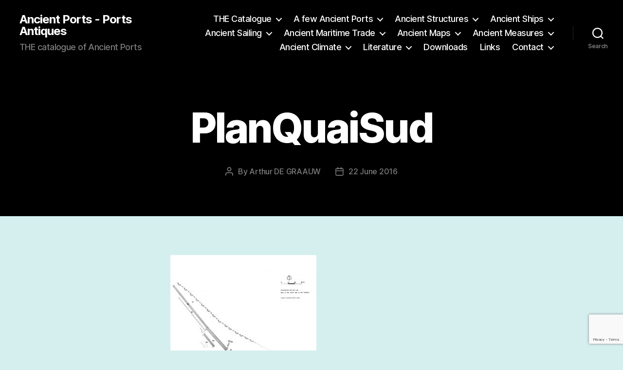

--- FILE ---
content_type: text/html; charset=UTF-8
request_url: https://www.ancientportsantiques.com/a-few-ports/leptis-magna/planquaisud/
body_size: 23105
content:
<!DOCTYPE html>

<html class="no-js" dir="ltr" lang="en-GB" prefix="og: https://ogp.me/ns#">

	<head>

		<meta charset="UTF-8">
		<meta name="viewport" content="width=device-width, initial-scale=1.0">

		<link rel="profile" href="https://gmpg.org/xfn/11">

		<title>PlanQuaiSud | Ancient Ports - Ports Antiques</title>

		<!-- All in One SEO 4.9.3 - aioseo.com -->
	<meta name="robots" content="max-image-preview:large" />
	<link rel="canonical" href="https://www.ancientportsantiques.com/a-few-ports/leptis-magna/planquaisud/" />
	<meta name="generator" content="All in One SEO (AIOSEO) 4.9.3" />
		<meta property="og:locale" content="en_GB" />
		<meta property="og:site_name" content="Ancient Ports - Ports Antiques | THE catalogue of Ancient Ports" />
		<meta property="og:type" content="article" />
		<meta property="og:title" content="PlanQuaiSud | Ancient Ports - Ports Antiques" />
		<meta property="og:url" content="https://www.ancientportsantiques.com/a-few-ports/leptis-magna/planquaisud/" />
		<meta property="article:published_time" content="2016-06-22T17:58:26+00:00" />
		<meta property="article:modified_time" content="2016-06-22T17:58:26+00:00" />
		<meta name="twitter:card" content="summary" />
		<meta name="twitter:title" content="PlanQuaiSud | Ancient Ports - Ports Antiques" />
		<script type="application/ld+json" class="aioseo-schema">
			{"@context":"https:\/\/schema.org","@graph":[{"@type":"BreadcrumbList","@id":"https:\/\/www.ancientportsantiques.com\/a-few-ports\/leptis-magna\/planquaisud\/#breadcrumblist","itemListElement":[{"@type":"ListItem","@id":"https:\/\/www.ancientportsantiques.com#listItem","position":1,"name":"Home","item":"https:\/\/www.ancientportsantiques.com","nextItem":{"@type":"ListItem","@id":"https:\/\/www.ancientportsantiques.com\/a-few-ports\/leptis-magna\/planquaisud\/#listItem","name":"PlanQuaiSud"}},{"@type":"ListItem","@id":"https:\/\/www.ancientportsantiques.com\/a-few-ports\/leptis-magna\/planquaisud\/#listItem","position":2,"name":"PlanQuaiSud","previousItem":{"@type":"ListItem","@id":"https:\/\/www.ancientportsantiques.com#listItem","name":"Home"}}]},{"@type":"ItemPage","@id":"https:\/\/www.ancientportsantiques.com\/a-few-ports\/leptis-magna\/planquaisud\/#itempage","url":"https:\/\/www.ancientportsantiques.com\/a-few-ports\/leptis-magna\/planquaisud\/","name":"PlanQuaiSud | Ancient Ports - Ports Antiques","inLanguage":"en-GB","isPartOf":{"@id":"https:\/\/www.ancientportsantiques.com\/#website"},"breadcrumb":{"@id":"https:\/\/www.ancientportsantiques.com\/a-few-ports\/leptis-magna\/planquaisud\/#breadcrumblist"},"author":{"@id":"https:\/\/www.ancientportsantiques.com\/author\/adg\/#author"},"creator":{"@id":"https:\/\/www.ancientportsantiques.com\/author\/adg\/#author"},"datePublished":"2016-06-22T18:58:26+02:00","dateModified":"2016-06-22T18:58:26+02:00"},{"@type":"Person","@id":"https:\/\/www.ancientportsantiques.com\/#person","name":"Arthur DE GRAAUW","image":{"@type":"ImageObject","@id":"https:\/\/www.ancientportsantiques.com\/a-few-ports\/leptis-magna\/planquaisud\/#personImage","url":"https:\/\/secure.gravatar.com\/avatar\/697bd5408483ca58a00406804a10e78bf54431cb6cc189ccc40eb3bd8d7027f0?s=96&d=mm&r=g","width":96,"height":96,"caption":"Arthur DE GRAAUW"}},{"@type":"Person","@id":"https:\/\/www.ancientportsantiques.com\/author\/adg\/#author","url":"https:\/\/www.ancientportsantiques.com\/author\/adg\/","name":"Arthur DE GRAAUW","image":{"@type":"ImageObject","@id":"https:\/\/www.ancientportsantiques.com\/a-few-ports\/leptis-magna\/planquaisud\/#authorImage","url":"https:\/\/secure.gravatar.com\/avatar\/697bd5408483ca58a00406804a10e78bf54431cb6cc189ccc40eb3bd8d7027f0?s=96&d=mm&r=g","width":96,"height":96,"caption":"Arthur DE GRAAUW"}},{"@type":"WebSite","@id":"https:\/\/www.ancientportsantiques.com\/#website","url":"https:\/\/www.ancientportsantiques.com\/","name":"Ancient Ports - Ports Antiques","description":"THE catalogue of Ancient Ports","inLanguage":"en-GB","publisher":{"@id":"https:\/\/www.ancientportsantiques.com\/#person"}}]}
		</script>
		<!-- All in One SEO -->

<link rel="alternate" type="application/rss+xml" title="Ancient Ports - Ports Antiques &raquo; Feed" href="https://www.ancientportsantiques.com/feed/" />
<link rel="alternate" type="application/rss+xml" title="Ancient Ports - Ports Antiques &raquo; Comments Feed" href="https://www.ancientportsantiques.com/comments/feed/" />
<link rel="alternate" title="oEmbed (JSON)" type="application/json+oembed" href="https://www.ancientportsantiques.com/wp-json/oembed/1.0/embed?url=https%3A%2F%2Fwww.ancientportsantiques.com%2Fa-few-ports%2Fleptis-magna%2Fplanquaisud%2F" />
<link rel="alternate" title="oEmbed (XML)" type="text/xml+oembed" href="https://www.ancientportsantiques.com/wp-json/oembed/1.0/embed?url=https%3A%2F%2Fwww.ancientportsantiques.com%2Fa-few-ports%2Fleptis-magna%2Fplanquaisud%2F&#038;format=xml" />
<style id='wp-img-auto-sizes-contain-inline-css'>
img:is([sizes=auto i],[sizes^="auto," i]){contain-intrinsic-size:3000px 1500px}
/*# sourceURL=wp-img-auto-sizes-contain-inline-css */
</style>
<style id='wp-emoji-styles-inline-css'>

	img.wp-smiley, img.emoji {
		display: inline !important;
		border: none !important;
		box-shadow: none !important;
		height: 1em !important;
		width: 1em !important;
		margin: 0 0.07em !important;
		vertical-align: -0.1em !important;
		background: none !important;
		padding: 0 !important;
	}
/*# sourceURL=wp-emoji-styles-inline-css */
</style>
<style id='wp-block-library-inline-css'>
:root{--wp-block-synced-color:#7a00df;--wp-block-synced-color--rgb:122,0,223;--wp-bound-block-color:var(--wp-block-synced-color);--wp-editor-canvas-background:#ddd;--wp-admin-theme-color:#007cba;--wp-admin-theme-color--rgb:0,124,186;--wp-admin-theme-color-darker-10:#006ba1;--wp-admin-theme-color-darker-10--rgb:0,107,160.5;--wp-admin-theme-color-darker-20:#005a87;--wp-admin-theme-color-darker-20--rgb:0,90,135;--wp-admin-border-width-focus:2px}@media (min-resolution:192dpi){:root{--wp-admin-border-width-focus:1.5px}}.wp-element-button{cursor:pointer}:root .has-very-light-gray-background-color{background-color:#eee}:root .has-very-dark-gray-background-color{background-color:#313131}:root .has-very-light-gray-color{color:#eee}:root .has-very-dark-gray-color{color:#313131}:root .has-vivid-green-cyan-to-vivid-cyan-blue-gradient-background{background:linear-gradient(135deg,#00d084,#0693e3)}:root .has-purple-crush-gradient-background{background:linear-gradient(135deg,#34e2e4,#4721fb 50%,#ab1dfe)}:root .has-hazy-dawn-gradient-background{background:linear-gradient(135deg,#faaca8,#dad0ec)}:root .has-subdued-olive-gradient-background{background:linear-gradient(135deg,#fafae1,#67a671)}:root .has-atomic-cream-gradient-background{background:linear-gradient(135deg,#fdd79a,#004a59)}:root .has-nightshade-gradient-background{background:linear-gradient(135deg,#330968,#31cdcf)}:root .has-midnight-gradient-background{background:linear-gradient(135deg,#020381,#2874fc)}:root{--wp--preset--font-size--normal:16px;--wp--preset--font-size--huge:42px}.has-regular-font-size{font-size:1em}.has-larger-font-size{font-size:2.625em}.has-normal-font-size{font-size:var(--wp--preset--font-size--normal)}.has-huge-font-size{font-size:var(--wp--preset--font-size--huge)}.has-text-align-center{text-align:center}.has-text-align-left{text-align:left}.has-text-align-right{text-align:right}.has-fit-text{white-space:nowrap!important}#end-resizable-editor-section{display:none}.aligncenter{clear:both}.items-justified-left{justify-content:flex-start}.items-justified-center{justify-content:center}.items-justified-right{justify-content:flex-end}.items-justified-space-between{justify-content:space-between}.screen-reader-text{border:0;clip-path:inset(50%);height:1px;margin:-1px;overflow:hidden;padding:0;position:absolute;width:1px;word-wrap:normal!important}.screen-reader-text:focus{background-color:#ddd;clip-path:none;color:#444;display:block;font-size:1em;height:auto;left:5px;line-height:normal;padding:15px 23px 14px;text-decoration:none;top:5px;width:auto;z-index:100000}html :where(.has-border-color){border-style:solid}html :where([style*=border-top-color]){border-top-style:solid}html :where([style*=border-right-color]){border-right-style:solid}html :where([style*=border-bottom-color]){border-bottom-style:solid}html :where([style*=border-left-color]){border-left-style:solid}html :where([style*=border-width]){border-style:solid}html :where([style*=border-top-width]){border-top-style:solid}html :where([style*=border-right-width]){border-right-style:solid}html :where([style*=border-bottom-width]){border-bottom-style:solid}html :where([style*=border-left-width]){border-left-style:solid}html :where(img[class*=wp-image-]){height:auto;max-width:100%}:where(figure){margin:0 0 1em}html :where(.is-position-sticky){--wp-admin--admin-bar--position-offset:var(--wp-admin--admin-bar--height,0px)}@media screen and (max-width:600px){html :where(.is-position-sticky){--wp-admin--admin-bar--position-offset:0px}}

/*# sourceURL=wp-block-library-inline-css */
</style><style id='wp-block-heading-inline-css'>
h1:where(.wp-block-heading).has-background,h2:where(.wp-block-heading).has-background,h3:where(.wp-block-heading).has-background,h4:where(.wp-block-heading).has-background,h5:where(.wp-block-heading).has-background,h6:where(.wp-block-heading).has-background{padding:1.25em 2.375em}h1.has-text-align-left[style*=writing-mode]:where([style*=vertical-lr]),h1.has-text-align-right[style*=writing-mode]:where([style*=vertical-rl]),h2.has-text-align-left[style*=writing-mode]:where([style*=vertical-lr]),h2.has-text-align-right[style*=writing-mode]:where([style*=vertical-rl]),h3.has-text-align-left[style*=writing-mode]:where([style*=vertical-lr]),h3.has-text-align-right[style*=writing-mode]:where([style*=vertical-rl]),h4.has-text-align-left[style*=writing-mode]:where([style*=vertical-lr]),h4.has-text-align-right[style*=writing-mode]:where([style*=vertical-rl]),h5.has-text-align-left[style*=writing-mode]:where([style*=vertical-lr]),h5.has-text-align-right[style*=writing-mode]:where([style*=vertical-rl]),h6.has-text-align-left[style*=writing-mode]:where([style*=vertical-lr]),h6.has-text-align-right[style*=writing-mode]:where([style*=vertical-rl]){rotate:180deg}
/*# sourceURL=https://www.ancientportsantiques.com/wp-includes/blocks/heading/style.min.css */
</style>
<style id='wp-block-image-inline-css'>
.wp-block-image>a,.wp-block-image>figure>a{display:inline-block}.wp-block-image img{box-sizing:border-box;height:auto;max-width:100%;vertical-align:bottom}@media not (prefers-reduced-motion){.wp-block-image img.hide{visibility:hidden}.wp-block-image img.show{animation:show-content-image .4s}}.wp-block-image[style*=border-radius] img,.wp-block-image[style*=border-radius]>a{border-radius:inherit}.wp-block-image.has-custom-border img{box-sizing:border-box}.wp-block-image.aligncenter{text-align:center}.wp-block-image.alignfull>a,.wp-block-image.alignwide>a{width:100%}.wp-block-image.alignfull img,.wp-block-image.alignwide img{height:auto;width:100%}.wp-block-image .aligncenter,.wp-block-image .alignleft,.wp-block-image .alignright,.wp-block-image.aligncenter,.wp-block-image.alignleft,.wp-block-image.alignright{display:table}.wp-block-image .aligncenter>figcaption,.wp-block-image .alignleft>figcaption,.wp-block-image .alignright>figcaption,.wp-block-image.aligncenter>figcaption,.wp-block-image.alignleft>figcaption,.wp-block-image.alignright>figcaption{caption-side:bottom;display:table-caption}.wp-block-image .alignleft{float:left;margin:.5em 1em .5em 0}.wp-block-image .alignright{float:right;margin:.5em 0 .5em 1em}.wp-block-image .aligncenter{margin-left:auto;margin-right:auto}.wp-block-image :where(figcaption){margin-bottom:1em;margin-top:.5em}.wp-block-image.is-style-circle-mask img{border-radius:9999px}@supports ((-webkit-mask-image:none) or (mask-image:none)) or (-webkit-mask-image:none){.wp-block-image.is-style-circle-mask img{border-radius:0;-webkit-mask-image:url('data:image/svg+xml;utf8,<svg viewBox="0 0 100 100" xmlns="http://www.w3.org/2000/svg"><circle cx="50" cy="50" r="50"/></svg>');mask-image:url('data:image/svg+xml;utf8,<svg viewBox="0 0 100 100" xmlns="http://www.w3.org/2000/svg"><circle cx="50" cy="50" r="50"/></svg>');mask-mode:alpha;-webkit-mask-position:center;mask-position:center;-webkit-mask-repeat:no-repeat;mask-repeat:no-repeat;-webkit-mask-size:contain;mask-size:contain}}:root :where(.wp-block-image.is-style-rounded img,.wp-block-image .is-style-rounded img){border-radius:9999px}.wp-block-image figure{margin:0}.wp-lightbox-container{display:flex;flex-direction:column;position:relative}.wp-lightbox-container img{cursor:zoom-in}.wp-lightbox-container img:hover+button{opacity:1}.wp-lightbox-container button{align-items:center;backdrop-filter:blur(16px) saturate(180%);background-color:#5a5a5a40;border:none;border-radius:4px;cursor:zoom-in;display:flex;height:20px;justify-content:center;opacity:0;padding:0;position:absolute;right:16px;text-align:center;top:16px;width:20px;z-index:100}@media not (prefers-reduced-motion){.wp-lightbox-container button{transition:opacity .2s ease}}.wp-lightbox-container button:focus-visible{outline:3px auto #5a5a5a40;outline:3px auto -webkit-focus-ring-color;outline-offset:3px}.wp-lightbox-container button:hover{cursor:pointer;opacity:1}.wp-lightbox-container button:focus{opacity:1}.wp-lightbox-container button:focus,.wp-lightbox-container button:hover,.wp-lightbox-container button:not(:hover):not(:active):not(.has-background){background-color:#5a5a5a40;border:none}.wp-lightbox-overlay{box-sizing:border-box;cursor:zoom-out;height:100vh;left:0;overflow:hidden;position:fixed;top:0;visibility:hidden;width:100%;z-index:100000}.wp-lightbox-overlay .close-button{align-items:center;cursor:pointer;display:flex;justify-content:center;min-height:40px;min-width:40px;padding:0;position:absolute;right:calc(env(safe-area-inset-right) + 16px);top:calc(env(safe-area-inset-top) + 16px);z-index:5000000}.wp-lightbox-overlay .close-button:focus,.wp-lightbox-overlay .close-button:hover,.wp-lightbox-overlay .close-button:not(:hover):not(:active):not(.has-background){background:none;border:none}.wp-lightbox-overlay .lightbox-image-container{height:var(--wp--lightbox-container-height);left:50%;overflow:hidden;position:absolute;top:50%;transform:translate(-50%,-50%);transform-origin:top left;width:var(--wp--lightbox-container-width);z-index:9999999999}.wp-lightbox-overlay .wp-block-image{align-items:center;box-sizing:border-box;display:flex;height:100%;justify-content:center;margin:0;position:relative;transform-origin:0 0;width:100%;z-index:3000000}.wp-lightbox-overlay .wp-block-image img{height:var(--wp--lightbox-image-height);min-height:var(--wp--lightbox-image-height);min-width:var(--wp--lightbox-image-width);width:var(--wp--lightbox-image-width)}.wp-lightbox-overlay .wp-block-image figcaption{display:none}.wp-lightbox-overlay button{background:none;border:none}.wp-lightbox-overlay .scrim{background-color:#fff;height:100%;opacity:.9;position:absolute;width:100%;z-index:2000000}.wp-lightbox-overlay.active{visibility:visible}@media not (prefers-reduced-motion){.wp-lightbox-overlay.active{animation:turn-on-visibility .25s both}.wp-lightbox-overlay.active img{animation:turn-on-visibility .35s both}.wp-lightbox-overlay.show-closing-animation:not(.active){animation:turn-off-visibility .35s both}.wp-lightbox-overlay.show-closing-animation:not(.active) img{animation:turn-off-visibility .25s both}.wp-lightbox-overlay.zoom.active{animation:none;opacity:1;visibility:visible}.wp-lightbox-overlay.zoom.active .lightbox-image-container{animation:lightbox-zoom-in .4s}.wp-lightbox-overlay.zoom.active .lightbox-image-container img{animation:none}.wp-lightbox-overlay.zoom.active .scrim{animation:turn-on-visibility .4s forwards}.wp-lightbox-overlay.zoom.show-closing-animation:not(.active){animation:none}.wp-lightbox-overlay.zoom.show-closing-animation:not(.active) .lightbox-image-container{animation:lightbox-zoom-out .4s}.wp-lightbox-overlay.zoom.show-closing-animation:not(.active) .lightbox-image-container img{animation:none}.wp-lightbox-overlay.zoom.show-closing-animation:not(.active) .scrim{animation:turn-off-visibility .4s forwards}}@keyframes show-content-image{0%{visibility:hidden}99%{visibility:hidden}to{visibility:visible}}@keyframes turn-on-visibility{0%{opacity:0}to{opacity:1}}@keyframes turn-off-visibility{0%{opacity:1;visibility:visible}99%{opacity:0;visibility:visible}to{opacity:0;visibility:hidden}}@keyframes lightbox-zoom-in{0%{transform:translate(calc((-100vw + var(--wp--lightbox-scrollbar-width))/2 + var(--wp--lightbox-initial-left-position)),calc(-50vh + var(--wp--lightbox-initial-top-position))) scale(var(--wp--lightbox-scale))}to{transform:translate(-50%,-50%) scale(1)}}@keyframes lightbox-zoom-out{0%{transform:translate(-50%,-50%) scale(1);visibility:visible}99%{visibility:visible}to{transform:translate(calc((-100vw + var(--wp--lightbox-scrollbar-width))/2 + var(--wp--lightbox-initial-left-position)),calc(-50vh + var(--wp--lightbox-initial-top-position))) scale(var(--wp--lightbox-scale));visibility:hidden}}
/*# sourceURL=https://www.ancientportsantiques.com/wp-includes/blocks/image/style.min.css */
</style>
<style id='wp-block-paragraph-inline-css'>
.is-small-text{font-size:.875em}.is-regular-text{font-size:1em}.is-large-text{font-size:2.25em}.is-larger-text{font-size:3em}.has-drop-cap:not(:focus):first-letter{float:left;font-size:8.4em;font-style:normal;font-weight:100;line-height:.68;margin:.05em .1em 0 0;text-transform:uppercase}body.rtl .has-drop-cap:not(:focus):first-letter{float:none;margin-left:.1em}p.has-drop-cap.has-background{overflow:hidden}:root :where(p.has-background){padding:1.25em 2.375em}:where(p.has-text-color:not(.has-link-color)) a{color:inherit}p.has-text-align-left[style*="writing-mode:vertical-lr"],p.has-text-align-right[style*="writing-mode:vertical-rl"]{rotate:180deg}
/*# sourceURL=https://www.ancientportsantiques.com/wp-includes/blocks/paragraph/style.min.css */
</style>
<style id='global-styles-inline-css'>
:root{--wp--preset--aspect-ratio--square: 1;--wp--preset--aspect-ratio--4-3: 4/3;--wp--preset--aspect-ratio--3-4: 3/4;--wp--preset--aspect-ratio--3-2: 3/2;--wp--preset--aspect-ratio--2-3: 2/3;--wp--preset--aspect-ratio--16-9: 16/9;--wp--preset--aspect-ratio--9-16: 9/16;--wp--preset--color--black: #000000;--wp--preset--color--cyan-bluish-gray: #abb8c3;--wp--preset--color--white: #ffffff;--wp--preset--color--pale-pink: #f78da7;--wp--preset--color--vivid-red: #cf2e2e;--wp--preset--color--luminous-vivid-orange: #ff6900;--wp--preset--color--luminous-vivid-amber: #fcb900;--wp--preset--color--light-green-cyan: #7bdcb5;--wp--preset--color--vivid-green-cyan: #00d084;--wp--preset--color--pale-cyan-blue: #8ed1fc;--wp--preset--color--vivid-cyan-blue: #0693e3;--wp--preset--color--vivid-purple: #9b51e0;--wp--preset--color--accent: #1670a0;--wp--preset--color--primary: #000000;--wp--preset--color--secondary: #3d6060;--wp--preset--color--subtle-background: #a1d2d2;--wp--preset--color--background: #d5efef;--wp--preset--gradient--vivid-cyan-blue-to-vivid-purple: linear-gradient(135deg,rgb(6,147,227) 0%,rgb(155,81,224) 100%);--wp--preset--gradient--light-green-cyan-to-vivid-green-cyan: linear-gradient(135deg,rgb(122,220,180) 0%,rgb(0,208,130) 100%);--wp--preset--gradient--luminous-vivid-amber-to-luminous-vivid-orange: linear-gradient(135deg,rgb(252,185,0) 0%,rgb(255,105,0) 100%);--wp--preset--gradient--luminous-vivid-orange-to-vivid-red: linear-gradient(135deg,rgb(255,105,0) 0%,rgb(207,46,46) 100%);--wp--preset--gradient--very-light-gray-to-cyan-bluish-gray: linear-gradient(135deg,rgb(238,238,238) 0%,rgb(169,184,195) 100%);--wp--preset--gradient--cool-to-warm-spectrum: linear-gradient(135deg,rgb(74,234,220) 0%,rgb(151,120,209) 20%,rgb(207,42,186) 40%,rgb(238,44,130) 60%,rgb(251,105,98) 80%,rgb(254,248,76) 100%);--wp--preset--gradient--blush-light-purple: linear-gradient(135deg,rgb(255,206,236) 0%,rgb(152,150,240) 100%);--wp--preset--gradient--blush-bordeaux: linear-gradient(135deg,rgb(254,205,165) 0%,rgb(254,45,45) 50%,rgb(107,0,62) 100%);--wp--preset--gradient--luminous-dusk: linear-gradient(135deg,rgb(255,203,112) 0%,rgb(199,81,192) 50%,rgb(65,88,208) 100%);--wp--preset--gradient--pale-ocean: linear-gradient(135deg,rgb(255,245,203) 0%,rgb(182,227,212) 50%,rgb(51,167,181) 100%);--wp--preset--gradient--electric-grass: linear-gradient(135deg,rgb(202,248,128) 0%,rgb(113,206,126) 100%);--wp--preset--gradient--midnight: linear-gradient(135deg,rgb(2,3,129) 0%,rgb(40,116,252) 100%);--wp--preset--font-size--small: 18px;--wp--preset--font-size--medium: 20px;--wp--preset--font-size--large: 26.25px;--wp--preset--font-size--x-large: 42px;--wp--preset--font-size--normal: 21px;--wp--preset--font-size--larger: 32px;--wp--preset--spacing--20: 0.44rem;--wp--preset--spacing--30: 0.67rem;--wp--preset--spacing--40: 1rem;--wp--preset--spacing--50: 1.5rem;--wp--preset--spacing--60: 2.25rem;--wp--preset--spacing--70: 3.38rem;--wp--preset--spacing--80: 5.06rem;--wp--preset--shadow--natural: 6px 6px 9px rgba(0, 0, 0, 0.2);--wp--preset--shadow--deep: 12px 12px 50px rgba(0, 0, 0, 0.4);--wp--preset--shadow--sharp: 6px 6px 0px rgba(0, 0, 0, 0.2);--wp--preset--shadow--outlined: 6px 6px 0px -3px rgb(255, 255, 255), 6px 6px rgb(0, 0, 0);--wp--preset--shadow--crisp: 6px 6px 0px rgb(0, 0, 0);}:where(.is-layout-flex){gap: 0.5em;}:where(.is-layout-grid){gap: 0.5em;}body .is-layout-flex{display: flex;}.is-layout-flex{flex-wrap: wrap;align-items: center;}.is-layout-flex > :is(*, div){margin: 0;}body .is-layout-grid{display: grid;}.is-layout-grid > :is(*, div){margin: 0;}:where(.wp-block-columns.is-layout-flex){gap: 2em;}:where(.wp-block-columns.is-layout-grid){gap: 2em;}:where(.wp-block-post-template.is-layout-flex){gap: 1.25em;}:where(.wp-block-post-template.is-layout-grid){gap: 1.25em;}.has-black-color{color: var(--wp--preset--color--black) !important;}.has-cyan-bluish-gray-color{color: var(--wp--preset--color--cyan-bluish-gray) !important;}.has-white-color{color: var(--wp--preset--color--white) !important;}.has-pale-pink-color{color: var(--wp--preset--color--pale-pink) !important;}.has-vivid-red-color{color: var(--wp--preset--color--vivid-red) !important;}.has-luminous-vivid-orange-color{color: var(--wp--preset--color--luminous-vivid-orange) !important;}.has-luminous-vivid-amber-color{color: var(--wp--preset--color--luminous-vivid-amber) !important;}.has-light-green-cyan-color{color: var(--wp--preset--color--light-green-cyan) !important;}.has-vivid-green-cyan-color{color: var(--wp--preset--color--vivid-green-cyan) !important;}.has-pale-cyan-blue-color{color: var(--wp--preset--color--pale-cyan-blue) !important;}.has-vivid-cyan-blue-color{color: var(--wp--preset--color--vivid-cyan-blue) !important;}.has-vivid-purple-color{color: var(--wp--preset--color--vivid-purple) !important;}.has-black-background-color{background-color: var(--wp--preset--color--black) !important;}.has-cyan-bluish-gray-background-color{background-color: var(--wp--preset--color--cyan-bluish-gray) !important;}.has-white-background-color{background-color: var(--wp--preset--color--white) !important;}.has-pale-pink-background-color{background-color: var(--wp--preset--color--pale-pink) !important;}.has-vivid-red-background-color{background-color: var(--wp--preset--color--vivid-red) !important;}.has-luminous-vivid-orange-background-color{background-color: var(--wp--preset--color--luminous-vivid-orange) !important;}.has-luminous-vivid-amber-background-color{background-color: var(--wp--preset--color--luminous-vivid-amber) !important;}.has-light-green-cyan-background-color{background-color: var(--wp--preset--color--light-green-cyan) !important;}.has-vivid-green-cyan-background-color{background-color: var(--wp--preset--color--vivid-green-cyan) !important;}.has-pale-cyan-blue-background-color{background-color: var(--wp--preset--color--pale-cyan-blue) !important;}.has-vivid-cyan-blue-background-color{background-color: var(--wp--preset--color--vivid-cyan-blue) !important;}.has-vivid-purple-background-color{background-color: var(--wp--preset--color--vivid-purple) !important;}.has-black-border-color{border-color: var(--wp--preset--color--black) !important;}.has-cyan-bluish-gray-border-color{border-color: var(--wp--preset--color--cyan-bluish-gray) !important;}.has-white-border-color{border-color: var(--wp--preset--color--white) !important;}.has-pale-pink-border-color{border-color: var(--wp--preset--color--pale-pink) !important;}.has-vivid-red-border-color{border-color: var(--wp--preset--color--vivid-red) !important;}.has-luminous-vivid-orange-border-color{border-color: var(--wp--preset--color--luminous-vivid-orange) !important;}.has-luminous-vivid-amber-border-color{border-color: var(--wp--preset--color--luminous-vivid-amber) !important;}.has-light-green-cyan-border-color{border-color: var(--wp--preset--color--light-green-cyan) !important;}.has-vivid-green-cyan-border-color{border-color: var(--wp--preset--color--vivid-green-cyan) !important;}.has-pale-cyan-blue-border-color{border-color: var(--wp--preset--color--pale-cyan-blue) !important;}.has-vivid-cyan-blue-border-color{border-color: var(--wp--preset--color--vivid-cyan-blue) !important;}.has-vivid-purple-border-color{border-color: var(--wp--preset--color--vivid-purple) !important;}.has-vivid-cyan-blue-to-vivid-purple-gradient-background{background: var(--wp--preset--gradient--vivid-cyan-blue-to-vivid-purple) !important;}.has-light-green-cyan-to-vivid-green-cyan-gradient-background{background: var(--wp--preset--gradient--light-green-cyan-to-vivid-green-cyan) !important;}.has-luminous-vivid-amber-to-luminous-vivid-orange-gradient-background{background: var(--wp--preset--gradient--luminous-vivid-amber-to-luminous-vivid-orange) !important;}.has-luminous-vivid-orange-to-vivid-red-gradient-background{background: var(--wp--preset--gradient--luminous-vivid-orange-to-vivid-red) !important;}.has-very-light-gray-to-cyan-bluish-gray-gradient-background{background: var(--wp--preset--gradient--very-light-gray-to-cyan-bluish-gray) !important;}.has-cool-to-warm-spectrum-gradient-background{background: var(--wp--preset--gradient--cool-to-warm-spectrum) !important;}.has-blush-light-purple-gradient-background{background: var(--wp--preset--gradient--blush-light-purple) !important;}.has-blush-bordeaux-gradient-background{background: var(--wp--preset--gradient--blush-bordeaux) !important;}.has-luminous-dusk-gradient-background{background: var(--wp--preset--gradient--luminous-dusk) !important;}.has-pale-ocean-gradient-background{background: var(--wp--preset--gradient--pale-ocean) !important;}.has-electric-grass-gradient-background{background: var(--wp--preset--gradient--electric-grass) !important;}.has-midnight-gradient-background{background: var(--wp--preset--gradient--midnight) !important;}.has-small-font-size{font-size: var(--wp--preset--font-size--small) !important;}.has-medium-font-size{font-size: var(--wp--preset--font-size--medium) !important;}.has-large-font-size{font-size: var(--wp--preset--font-size--large) !important;}.has-x-large-font-size{font-size: var(--wp--preset--font-size--x-large) !important;}
/*# sourceURL=global-styles-inline-css */
</style>

<style id='classic-theme-styles-inline-css'>
/*! This file is auto-generated */
.wp-block-button__link{color:#fff;background-color:#32373c;border-radius:9999px;box-shadow:none;text-decoration:none;padding:calc(.667em + 2px) calc(1.333em + 2px);font-size:1.125em}.wp-block-file__button{background:#32373c;color:#fff;text-decoration:none}
/*# sourceURL=/wp-includes/css/classic-themes.min.css */
</style>
<link rel='stylesheet' id='contact-form-7-css' href='https://www.ancientportsantiques.com/wp-content/plugins/contact-form-7/includes/css/styles.css?ver=6.1.4' media='all' />
<link rel='stylesheet' id='osm-map-css-css' href='https://www.ancientportsantiques.com/wp-content/plugins/osm/css/osm_map.css?ver=6.9' media='all' />
<link rel='stylesheet' id='osm-ol3-css-css' href='https://www.ancientportsantiques.com/wp-content/plugins/osm/js/OL/10.4.0/ol.css?ver=6.9' media='all' />
<link rel='stylesheet' id='osm-ol3-ext-css-css' href='https://www.ancientportsantiques.com/wp-content/plugins/osm/css/osm_map_v3.css?ver=6.9' media='all' />
<link rel='stylesheet' id='twentytwenty-style-css' href='https://www.ancientportsantiques.com/wp-content/themes/twentytwenty/style.css?ver=3.0' media='all' />
<style id='twentytwenty-style-inline-css'>
.color-accent,.color-accent-hover:hover,.color-accent-hover:focus,:root .has-accent-color,.has-drop-cap:not(:focus):first-letter,.wp-block-button.is-style-outline,a { color: #1670a0; }blockquote,.border-color-accent,.border-color-accent-hover:hover,.border-color-accent-hover:focus { border-color: #1670a0; }button,.button,.faux-button,.wp-block-button__link,.wp-block-file .wp-block-file__button,input[type="button"],input[type="reset"],input[type="submit"],.bg-accent,.bg-accent-hover:hover,.bg-accent-hover:focus,:root .has-accent-background-color,.comment-reply-link { background-color: #1670a0; }.fill-children-accent,.fill-children-accent * { fill: #1670a0; }:root .has-background-color,button,.button,.faux-button,.wp-block-button__link,.wp-block-file__button,input[type="button"],input[type="reset"],input[type="submit"],.wp-block-button,.comment-reply-link,.has-background.has-primary-background-color:not(.has-text-color),.has-background.has-primary-background-color *:not(.has-text-color),.has-background.has-accent-background-color:not(.has-text-color),.has-background.has-accent-background-color *:not(.has-text-color) { color: #d5efef; }:root .has-background-background-color { background-color: #d5efef; }body,.entry-title a,:root .has-primary-color { color: #000000; }:root .has-primary-background-color { background-color: #000000; }cite,figcaption,.wp-caption-text,.post-meta,.entry-content .wp-block-archives li,.entry-content .wp-block-categories li,.entry-content .wp-block-latest-posts li,.wp-block-latest-comments__comment-date,.wp-block-latest-posts__post-date,.wp-block-embed figcaption,.wp-block-image figcaption,.wp-block-pullquote cite,.comment-metadata,.comment-respond .comment-notes,.comment-respond .logged-in-as,.pagination .dots,.entry-content hr:not(.has-background),hr.styled-separator,:root .has-secondary-color { color: #3d6060; }:root .has-secondary-background-color { background-color: #3d6060; }pre,fieldset,input,textarea,table,table *,hr { border-color: #a1d2d2; }caption,code,code,kbd,samp,.wp-block-table.is-style-stripes tbody tr:nth-child(odd),:root .has-subtle-background-background-color { background-color: #a1d2d2; }.wp-block-table.is-style-stripes { border-bottom-color: #a1d2d2; }.wp-block-latest-posts.is-grid li { border-top-color: #a1d2d2; }:root .has-subtle-background-color { color: #a1d2d2; }body:not(.overlay-header) .primary-menu > li > a,body:not(.overlay-header) .primary-menu > li > .icon,.modal-menu a,.footer-menu a, .footer-widgets a:where(:not(.wp-block-button__link)),#site-footer .wp-block-button.is-style-outline,.wp-block-pullquote:before,.singular:not(.overlay-header) .entry-header a,.archive-header a,.header-footer-group .color-accent,.header-footer-group .color-accent-hover:hover { color: #087bb9; }.social-icons a,#site-footer button:not(.toggle),#site-footer .button,#site-footer .faux-button,#site-footer .wp-block-button__link,#site-footer .wp-block-file__button,#site-footer input[type="button"],#site-footer input[type="reset"],#site-footer input[type="submit"] { background-color: #087bb9; }.social-icons a,body:not(.overlay-header) .primary-menu ul,.header-footer-group button,.header-footer-group .button,.header-footer-group .faux-button,.header-footer-group .wp-block-button:not(.is-style-outline) .wp-block-button__link,.header-footer-group .wp-block-file__button,.header-footer-group input[type="button"],.header-footer-group input[type="reset"],.header-footer-group input[type="submit"] { color: #000000; }#site-header,.footer-nav-widgets-wrapper,#site-footer,.menu-modal,.menu-modal-inner,.search-modal-inner,.archive-header,.singular .entry-header,.singular .featured-media:before,.wp-block-pullquote:before { background-color: #000000; }.header-footer-group,body:not(.overlay-header) #site-header .toggle,.menu-modal .toggle { color: #ffffff; }body:not(.overlay-header) .primary-menu ul { background-color: #ffffff; }body:not(.overlay-header) .primary-menu > li > ul:after { border-bottom-color: #ffffff; }body:not(.overlay-header) .primary-menu ul ul:after { border-left-color: #ffffff; }.site-description,body:not(.overlay-header) .toggle-inner .toggle-text,.widget .post-date,.widget .rss-date,.widget_archive li,.widget_categories li,.widget cite,.widget_pages li,.widget_meta li,.widget_nav_menu li,.powered-by-wordpress,.footer-credits .privacy-policy,.to-the-top,.singular .entry-header .post-meta,.singular:not(.overlay-header) .entry-header .post-meta a { color: #7c7c7c; }.header-footer-group pre,.header-footer-group fieldset,.header-footer-group input,.header-footer-group textarea,.header-footer-group table,.header-footer-group table *,.footer-nav-widgets-wrapper,#site-footer,.menu-modal nav *,.footer-widgets-outer-wrapper,.footer-top { border-color: #262626; }.header-footer-group table caption,body:not(.overlay-header) .header-inner .toggle-wrapper::before { background-color: #262626; }
/*# sourceURL=twentytwenty-style-inline-css */
</style>
<link rel='stylesheet' id='twentytwenty-fonts-css' href='https://www.ancientportsantiques.com/wp-content/themes/twentytwenty/assets/css/font-inter.css?ver=3.0' media='all' />
<link rel='stylesheet' id='twentytwenty-print-style-css' href='https://www.ancientportsantiques.com/wp-content/themes/twentytwenty/print.css?ver=3.0' media='print' />
<script src="https://www.ancientportsantiques.com/wp-includes/js/jquery/jquery.min.js?ver=3.7.1" id="jquery-core-js"></script>
<script src="https://www.ancientportsantiques.com/wp-includes/js/jquery/jquery-migrate.min.js?ver=3.4.1" id="jquery-migrate-js"></script>
<script src="https://www.ancientportsantiques.com/wp-content/plugins/osm/js/OL/2.13.1/OpenLayers.js?ver=6.9" id="osm-ol-library-js"></script>
<script src="https://www.ancientportsantiques.com/wp-content/plugins/osm/js/OSM/openlayers/OpenStreetMap.js?ver=6.9" id="osm-osm-library-js"></script>
<script src="https://www.ancientportsantiques.com/wp-content/plugins/osm/js/OSeaM/harbours.js?ver=6.9" id="osm-harbours-library-js"></script>
<script src="https://www.ancientportsantiques.com/wp-content/plugins/osm/js/OSeaM/map_utils.js?ver=6.9" id="osm-map-utils-library-js"></script>
<script src="https://www.ancientportsantiques.com/wp-content/plugins/osm/js/OSeaM/utilities.js?ver=6.9" id="osm-utilities-library-js"></script>
<script src="https://www.ancientportsantiques.com/wp-content/plugins/osm/js/osm-plugin-lib.js?ver=6.9" id="OsmScript-js"></script>
<script src="https://www.ancientportsantiques.com/wp-content/plugins/osm/js/polyfill/v2/polyfill.min.js?features=requestAnimationFrame%2CElement.prototype.classList%2CURL&amp;ver=6.9" id="osm-polyfill-js"></script>
<script src="https://www.ancientportsantiques.com/wp-content/plugins/osm/js/OL/10.4.0/ol.js?ver=6.9" id="osm-ol3-library-js"></script>
<script src="https://www.ancientportsantiques.com/wp-content/plugins/osm/js/osm-v3-plugin-lib.js?ver=6.9" id="osm-ol3-ext-library-js"></script>
<script src="https://www.ancientportsantiques.com/wp-content/plugins/osm/js/osm-metabox-events.js?ver=6.9" id="osm-ol3-metabox-events-js"></script>
<script src="https://www.ancientportsantiques.com/wp-content/plugins/osm/js/osm-startup-lib.js?ver=6.9" id="osm-map-startup-js"></script>
<script src="https://www.ancientportsantiques.com/wp-content/themes/twentytwenty/assets/js/index.js?ver=3.0" id="twentytwenty-js-js" defer data-wp-strategy="defer"></script>
<link rel="https://api.w.org/" href="https://www.ancientportsantiques.com/wp-json/" /><link rel="alternate" title="JSON" type="application/json" href="https://www.ancientportsantiques.com/wp-json/wp/v2/media/4960" /><link rel="EditURI" type="application/rsd+xml" title="RSD" href="https://www.ancientportsantiques.com/xmlrpc.php?rsd" />
<meta name="generator" content="WordPress 6.9" />
<link rel='shortlink' href='https://www.ancientportsantiques.com/?p=4960' />

		<!-- GA Google Analytics @ https://m0n.co/ga -->
		<script async src="https://www.googletagmanager.com/gtag/js?id=UA-77478424-1"></script>
		<script>
			window.dataLayer = window.dataLayer || [];
			function gtag(){dataLayer.push(arguments);}
			gtag('js', new Date());
			gtag('config', 'UA-77478424-1');
		</script>

	<script type="text/javascript"> 

/**  all layers have to be in this global array - in further process each map will have something like vectorM[map_ol3js_n][layer_n] */
var vectorM = [[]];


/** put translations from PHP/mo to JavaScript */
var translations = [];

/** global GET-Parameters */
var HTTP_GET_VARS = [];

</script><!-- OSM plugin V6.1.13: did not add geo meta tags. --> 
<script>
document.documentElement.className = document.documentElement.className.replace( 'no-js', 'js' );
//# sourceURL=twentytwenty_no_js_class
</script>
<style id="custom-background-css">
body.custom-background { background-color: #d5efef; }
</style>
	<link rel="icon" href="https://www.ancientportsantiques.com/wp-content/uploads/2011/07/Image1r-150x122.jpg" sizes="32x32" />
<link rel="icon" href="https://www.ancientportsantiques.com/wp-content/uploads/2011/07/Image1r.jpg" sizes="192x192" />
<link rel="apple-touch-icon" href="https://www.ancientportsantiques.com/wp-content/uploads/2011/07/Image1r.jpg" />
<meta name="msapplication-TileImage" content="https://www.ancientportsantiques.com/wp-content/uploads/2011/07/Image1r.jpg" />

	</head>

	<body class="attachment wp-singular attachment-template-default attachmentid-4960 attachment-jpeg custom-background wp-embed-responsive wp-theme-twentytwenty singular enable-search-modal missing-post-thumbnail has-no-pagination not-showing-comments show-avatars footer-top-visible">

		<a class="skip-link screen-reader-text" href="#site-content">Skip to the content</a>
		<header id="site-header" class="header-footer-group">

			<div class="header-inner section-inner">

				<div class="header-titles-wrapper">

					
						<button class="toggle search-toggle mobile-search-toggle" data-toggle-target=".search-modal" data-toggle-body-class="showing-search-modal" data-set-focus=".search-modal .search-field" aria-expanded="false">
							<span class="toggle-inner">
								<span class="toggle-icon">
									<svg class="svg-icon" aria-hidden="true" role="img" focusable="false" xmlns="http://www.w3.org/2000/svg" width="23" height="23" viewBox="0 0 23 23"><path d="M38.710696,48.0601792 L43,52.3494831 L41.3494831,54 L37.0601792,49.710696 C35.2632422,51.1481185 32.9839107,52.0076499 30.5038249,52.0076499 C24.7027226,52.0076499 20,47.3049272 20,41.5038249 C20,35.7027226 24.7027226,31 30.5038249,31 C36.3049272,31 41.0076499,35.7027226 41.0076499,41.5038249 C41.0076499,43.9839107 40.1481185,46.2632422 38.710696,48.0601792 Z M36.3875844,47.1716785 C37.8030221,45.7026647 38.6734666,43.7048964 38.6734666,41.5038249 C38.6734666,36.9918565 35.0157934,33.3341833 30.5038249,33.3341833 C25.9918565,33.3341833 22.3341833,36.9918565 22.3341833,41.5038249 C22.3341833,46.0157934 25.9918565,49.6734666 30.5038249,49.6734666 C32.7048964,49.6734666 34.7026647,48.8030221 36.1716785,47.3875844 C36.2023931,47.347638 36.2360451,47.3092237 36.2726343,47.2726343 C36.3092237,47.2360451 36.347638,47.2023931 36.3875844,47.1716785 Z" transform="translate(-20 -31)" /></svg>								</span>
								<span class="toggle-text">Search</span>
							</span>
						</button><!-- .search-toggle -->

					
					<div class="header-titles">

						<div class="site-title faux-heading"><a href="https://www.ancientportsantiques.com/" rel="home nofollow noopener noreferrer" data-wpel-link="internal" target="_self">Ancient Ports - Ports Antiques</a></div><div class="site-description">THE catalogue of Ancient Ports</div><!-- .site-description -->
					</div><!-- .header-titles -->

					<button class="toggle nav-toggle mobile-nav-toggle" data-toggle-target=".menu-modal"  data-toggle-body-class="showing-menu-modal" aria-expanded="false" data-set-focus=".close-nav-toggle">
						<span class="toggle-inner">
							<span class="toggle-icon">
								<svg class="svg-icon" aria-hidden="true" role="img" focusable="false" xmlns="http://www.w3.org/2000/svg" width="26" height="7" viewBox="0 0 26 7"><path fill-rule="evenodd" d="M332.5,45 C330.567003,45 329,43.4329966 329,41.5 C329,39.5670034 330.567003,38 332.5,38 C334.432997,38 336,39.5670034 336,41.5 C336,43.4329966 334.432997,45 332.5,45 Z M342,45 C340.067003,45 338.5,43.4329966 338.5,41.5 C338.5,39.5670034 340.067003,38 342,38 C343.932997,38 345.5,39.5670034 345.5,41.5 C345.5,43.4329966 343.932997,45 342,45 Z M351.5,45 C349.567003,45 348,43.4329966 348,41.5 C348,39.5670034 349.567003,38 351.5,38 C353.432997,38 355,39.5670034 355,41.5 C355,43.4329966 353.432997,45 351.5,45 Z" transform="translate(-329 -38)" /></svg>							</span>
							<span class="toggle-text">Menu</span>
						</span>
					</button><!-- .nav-toggle -->

				</div><!-- .header-titles-wrapper -->

				<div class="header-navigation-wrapper">

					
							<nav class="primary-menu-wrapper" aria-label="Horizontal">

								<ul class="primary-menu reset-list-style">

								<li id="menu-item-401" class="menu-item menu-item-type-post_type menu-item-object-page menu-item-has-children menu-item-401"><a href="https://www.ancientportsantiques.com/the-catalogue/" data-wpel-link="internal" target="_self" rel="nofollow noopener noreferrer">THE Catalogue</a><span class="icon"></span>
<ul class="sub-menu">
	<li id="menu-item-119" class="menu-item menu-item-type-post_type menu-item-object-page menu-item-119"><a href="https://www.ancientportsantiques.com/the-catalogue/europe-north/" data-wpel-link="internal" target="_self" rel="nofollow noopener noreferrer">UK &#038; North Europe</a></li>
	<li id="menu-item-175" class="menu-item menu-item-type-post_type menu-item-object-page menu-item-175"><a href="https://www.ancientportsantiques.com/the-catalogue/spain-portugal/" data-wpel-link="internal" target="_self" rel="nofollow noopener noreferrer">Spain &#038; Portugal</a></li>
	<li id="menu-item-174" class="menu-item menu-item-type-post_type menu-item-object-page menu-item-174"><a href="https://www.ancientportsantiques.com/the-catalogue/france/" data-wpel-link="internal" target="_self" rel="nofollow noopener noreferrer">France</a></li>
	<li id="menu-item-172" class="menu-item menu-item-type-post_type menu-item-object-page menu-item-172"><a href="https://www.ancientportsantiques.com/the-catalogue/corsica-sardinia/" data-wpel-link="internal" target="_self" rel="nofollow noopener noreferrer">Corsica &#038; Sardinia</a></li>
	<li id="menu-item-173" class="menu-item menu-item-type-post_type menu-item-object-page menu-item-173"><a href="https://www.ancientportsantiques.com/the-catalogue/italy/" data-wpel-link="internal" target="_self" rel="nofollow noopener noreferrer">West Italy</a></li>
	<li id="menu-item-170" class="menu-item menu-item-type-post_type menu-item-object-page menu-item-170"><a href="https://www.ancientportsantiques.com/the-catalogue/sicily-malta-lampedusa/" data-wpel-link="internal" target="_self" rel="nofollow noopener noreferrer">Sicily-Malta-Lampedusa</a></li>
	<li id="menu-item-171" class="menu-item menu-item-type-post_type menu-item-object-page menu-item-171"><a href="https://www.ancientportsantiques.com/the-catalogue/adriatique/" data-wpel-link="internal" target="_self" rel="nofollow noopener noreferrer">Adriatic</a></li>
	<li id="menu-item-169" class="menu-item menu-item-type-post_type menu-item-object-page menu-item-169"><a href="https://www.ancientportsantiques.com/the-catalogue/greece-continental/" data-wpel-link="internal" target="_self" rel="nofollow noopener noreferrer">Greece Continental</a></li>
	<li id="menu-item-168" class="menu-item menu-item-type-post_type menu-item-object-page menu-item-168"><a href="https://www.ancientportsantiques.com/the-catalogue/greece-peloponnese/" data-wpel-link="internal" target="_self" rel="nofollow noopener noreferrer">Greece Peloponnese</a></li>
	<li id="menu-item-167" class="menu-item menu-item-type-post_type menu-item-object-page menu-item-167"><a href="https://www.ancientportsantiques.com/the-catalogue/greece-islands/" data-wpel-link="internal" target="_self" rel="nofollow noopener noreferrer">Greek islands</a></li>
	<li id="menu-item-165" class="menu-item menu-item-type-post_type menu-item-object-page menu-item-165"><a href="https://www.ancientportsantiques.com/the-catalogue/bosphorus-black-sea/" data-wpel-link="internal" target="_self" rel="nofollow noopener noreferrer">Bosphorus &#038; Black Sea</a></li>
	<li id="menu-item-166" class="menu-item menu-item-type-post_type menu-item-object-page menu-item-166"><a href="https://www.ancientportsantiques.com/the-catalogue/crete-cyprus/" data-wpel-link="internal" target="_self" rel="nofollow noopener noreferrer">Crete &#038; Cyprus</a></li>
	<li id="menu-item-164" class="menu-item menu-item-type-post_type menu-item-object-page menu-item-164"><a href="https://www.ancientportsantiques.com/the-catalogue/turkey/" data-wpel-link="internal" target="_self" rel="nofollow noopener noreferrer">Turkey</a></li>
	<li id="menu-item-163" class="menu-item menu-item-type-post_type menu-item-object-page menu-item-163"><a href="https://www.ancientportsantiques.com/the-catalogue/levant/" data-wpel-link="internal" target="_self" rel="nofollow noopener noreferrer">Levant</a></li>
	<li id="menu-item-6585" class="menu-item menu-item-type-post_type menu-item-object-page menu-item-6585"><a href="https://www.ancientportsantiques.com/the-catalogue/red-sea/" data-wpel-link="internal" target="_self" rel="nofollow noopener noreferrer">Red Sea</a></li>
	<li id="menu-item-6584" class="menu-item menu-item-type-post_type menu-item-object-page menu-item-6584"><a href="https://www.ancientportsantiques.com/the-catalogue/indian-ocean/" data-wpel-link="internal" target="_self" rel="nofollow noopener noreferrer">Indian Ocean &#038; Gulf</a></li>
	<li id="menu-item-404" class="menu-item menu-item-type-post_type menu-item-object-page menu-item-404"><a href="https://www.ancientportsantiques.com/the-catalogue/egypt-libya/" data-wpel-link="internal" target="_self" rel="nofollow noopener noreferrer">Egypt &#038; Libya</a></li>
	<li id="menu-item-161" class="menu-item menu-item-type-post_type menu-item-object-page menu-item-161"><a href="https://www.ancientportsantiques.com/the-catalogue/north-africa/" data-wpel-link="internal" target="_self" rel="nofollow noopener noreferrer">North Africa</a></li>
</ul>
</li>
<li id="menu-item-395" class="menu-item menu-item-type-post_type menu-item-object-page menu-item-has-children menu-item-395"><a href="https://www.ancientportsantiques.com/a-few-ports/" data-wpel-link="internal" target="_self" rel="nofollow noopener noreferrer">A few Ancient Ports</a><span class="icon"></span>
<ul class="sub-menu">
	<li id="menu-item-8746" class="menu-item menu-item-type-post_type menu-item-object-page menu-item-8746"><a href="https://www.ancientportsantiques.com/a-few-ports/actium/" data-wpel-link="internal" target="_self" rel="nofollow noopener noreferrer">Actium</a></li>
	<li id="menu-item-90" class="menu-item menu-item-type-post_type menu-item-object-page menu-item-90"><a href="https://www.ancientportsantiques.com/a-few-ports/alexandria/" data-wpel-link="internal" target="_self" rel="nofollow noopener noreferrer">Alexandria Magnus Portus</a></li>
	<li id="menu-item-5945" class="menu-item menu-item-type-post_type menu-item-object-page menu-item-5945"><a href="https://www.ancientportsantiques.com/a-few-ports/alexandria-pharos-island/" data-wpel-link="internal" target="_self" rel="nofollow noopener noreferrer">Alexandria Pharos island</a></li>
	<li id="menu-item-4785" class="menu-item menu-item-type-post_type menu-item-object-page menu-item-4785"><a href="https://www.ancientportsantiques.com/a-few-ports/apollonia/" data-wpel-link="internal" target="_self" rel="nofollow noopener noreferrer">Apollonia</a></li>
	<li id="menu-item-9770" class="menu-item menu-item-type-post_type menu-item-object-page menu-item-9770"><a href="https://www.ancientportsantiques.com/a-few-ports/the-bosphorus/" data-wpel-link="internal" target="_self" rel="nofollow noopener noreferrer">Bosphorus</a></li>
	<li id="menu-item-14021" class="menu-item menu-item-type-post_type menu-item-object-page menu-item-14021"><a href="https://www.ancientportsantiques.com/a-few-ports/caesarea-maritima/" data-wpel-link="internal" target="_self" rel="nofollow noopener noreferrer">Caesarea Maritima</a></li>
	<li id="menu-item-13342" class="menu-item menu-item-type-post_type menu-item-object-page menu-item-13342"><a href="https://www.ancientportsantiques.com/a-few-ports/carthage/" data-wpel-link="internal" target="_self" rel="nofollow noopener noreferrer">Carthage</a></li>
	<li id="menu-item-15695" class="menu-item menu-item-type-post_type menu-item-object-page menu-item-15695"><a href="https://www.ancientportsantiques.com/a-few-ports/centumcellae/" data-wpel-link="internal" target="_self" rel="nofollow noopener noreferrer">Centumcellae</a></li>
	<li id="menu-item-8421" class="menu-item menu-item-type-post_type menu-item-object-page menu-item-8421"><a href="https://www.ancientportsantiques.com/a-few-ports/delos/" data-wpel-link="internal" target="_self" rel="nofollow noopener noreferrer">Delos</a></li>
	<li id="menu-item-4790" class="menu-item menu-item-type-post_type menu-item-object-page menu-item-4790"><a href="https://www.ancientportsantiques.com/a-few-ports/el-hanieh-ancient-anchorage/" data-wpel-link="internal" target="_self" rel="nofollow noopener noreferrer">El Hanieh</a></li>
	<li id="menu-item-88" class="menu-item menu-item-type-post_type menu-item-object-page menu-item-88"><a href="https://www.ancientportsantiques.com/a-few-ports/leptis-magna/" data-wpel-link="internal" target="_self" rel="nofollow noopener noreferrer">Leptis Magna</a></li>
	<li id="menu-item-4784" class="menu-item menu-item-type-post_type menu-item-object-page menu-item-4784"><a href="https://www.ancientportsantiques.com/a-few-ports/marius-canal-fossae-marianae/" data-wpel-link="internal" target="_self" rel="nofollow noopener noreferrer">Marius’ Canal</a></li>
	<li id="menu-item-4788" class="menu-item menu-item-type-post_type menu-item-object-page menu-item-4788"><a href="https://www.ancientportsantiques.com/a-few-ports/narbonne/" data-wpel-link="internal" target="_self" rel="nofollow noopener noreferrer">Narbonne</a></li>
	<li id="menu-item-12439" class="menu-item menu-item-type-post_type menu-item-object-page menu-item-12439"><a href="https://www.ancientportsantiques.com/a-few-ports/nile-delta/" data-wpel-link="internal" target="_self" rel="nofollow noopener noreferrer">Nile Delta</a></li>
	<li id="menu-item-7132" class="menu-item menu-item-type-post_type menu-item-object-page menu-item-7132"><a href="https://www.ancientportsantiques.com/a-few-ports/nirou-khani/" data-wpel-link="internal" target="_self" rel="nofollow noopener noreferrer">Nirou Khani</a></li>
	<li id="menu-item-89" class="menu-item menu-item-type-post_type menu-item-object-page menu-item-89"><a href="https://www.ancientportsantiques.com/a-few-ports/portus/" data-wpel-link="internal" target="_self" rel="nofollow noopener noreferrer">Portus Augusti</a></li>
	<li id="menu-item-7938" class="menu-item menu-item-type-post_type menu-item-object-page menu-item-7938"><a href="https://www.ancientportsantiques.com/a-few-ports/portus-pisanus/" data-wpel-link="internal" target="_self" rel="nofollow noopener noreferrer">Portus Pisanus</a></li>
	<li id="menu-item-6756" class="menu-item menu-item-type-post_type menu-item-object-page menu-item-6756"><a href="https://www.ancientportsantiques.com/a-few-ports/puteoli/" data-wpel-link="internal" target="_self" rel="nofollow noopener noreferrer">Puteoli &#038; Nesis</a></li>
	<li id="menu-item-5555" class="menu-item menu-item-type-post_type menu-item-object-page menu-item-5555"><a href="https://www.ancientportsantiques.com/a-few-ports/sharm-yanbu/" data-wpel-link="internal" target="_self" rel="nofollow noopener noreferrer">Sharm Yanbu</a></li>
	<li id="menu-item-6509" class="menu-item menu-item-type-post_type menu-item-object-page menu-item-6509"><a href="https://www.ancientportsantiques.com/a-few-ports/thapsus/" data-wpel-link="internal" target="_self" rel="nofollow noopener noreferrer">Thapsus</a></li>
	<li id="menu-item-19697" class="menu-item menu-item-type-post_type menu-item-object-page menu-item-19697"><a href="https://www.ancientportsantiques.com/a-few-ports/the-tigris-euphrates-delta/" data-wpel-link="internal" target="_self" rel="nofollow noopener noreferrer">Tigris-Euphrates Delta</a></li>
	<li id="menu-item-17411" class="menu-item menu-item-type-post_type menu-item-object-page menu-item-17411"><a href="https://www.ancientportsantiques.com/a-few-ports/ancient-port-of-tyre/" data-wpel-link="internal" target="_self" rel="nofollow noopener noreferrer">Tyre</a></li>
	<li id="menu-item-21980" class="menu-item menu-item-type-post_type menu-item-object-page menu-item-21980"><a href="https://www.ancientportsantiques.com/a-few-ports/wadi-al-jarf/" data-wpel-link="internal" target="_self" rel="nofollow noopener noreferrer">Wadi al-Jarf</a></li>
	<li id="menu-item-4791" class="menu-item menu-item-type-post_type menu-item-object-page menu-item-4791"><a href="https://www.ancientportsantiques.com/a-few-ports/potential-ancient-harbours/" data-wpel-link="internal" target="_self" rel="nofollow noopener noreferrer">Potential Ancient Harbours</a></li>
</ul>
</li>
<li id="menu-item-396" class="menu-item menu-item-type-post_type menu-item-object-page menu-item-has-children menu-item-396"><a href="https://www.ancientportsantiques.com/ancient-port-structures/" data-wpel-link="internal" target="_self" rel="nofollow noopener noreferrer">Ancient Structures</a><span class="icon"></span>
<ul class="sub-menu">
	<li id="menu-item-17849" class="menu-item menu-item-type-post_type menu-item-object-page menu-item-17849"><a href="https://www.ancientportsantiques.com/ancient-port-structures/brief-historical-overview/" data-wpel-link="internal" target="_self" rel="nofollow noopener noreferrer">Historical overview</a></li>
	<li id="menu-item-11963" class="menu-item menu-item-type-post_type menu-item-object-page menu-item-11963"><a href="https://www.ancientportsantiques.com/ancient-port-structures/ancient-texts/" title="Ancient texts on maritime structures" data-wpel-link="internal" target="_self" rel="nofollow noopener noreferrer">Ancient texts</a></li>
	<li id="menu-item-11968" class="menu-item menu-item-type-post_type menu-item-object-page menu-item-11968"><a href="https://www.ancientportsantiques.com/ancient-port-structures/ancient-greek-terms/" title="Some definitions of ancient Greek terms" data-wpel-link="internal" target="_self" rel="nofollow noopener noreferrer">Ancient Greek terms</a></li>
	<li id="menu-item-10622" class="menu-item menu-item-type-post_type menu-item-object-page menu-item-10622"><a href="https://www.ancientportsantiques.com/ancient-port-structures/beaching-ships/" data-wpel-link="internal" target="_self" rel="nofollow noopener noreferrer">Beaching or berthing ships?</a></li>
	<li id="menu-item-371" class="menu-item menu-item-type-post_type menu-item-object-page menu-item-371"><a href="https://www.ancientportsantiques.com/ancient-port-structures/vitruvius/" data-wpel-link="internal" target="_self" rel="nofollow noopener noreferrer">Vitruvius</a></li>
	<li id="menu-item-4786" class="menu-item menu-item-type-post_type menu-item-object-page menu-item-4786"><a href="https://www.ancientportsantiques.com/ancient-port-structures/remains-of-ancient-breakwaters/" data-wpel-link="internal" target="_self" rel="nofollow noopener noreferrer">Rubble mound breakwaters</a></li>
	<li id="menu-item-4793" class="menu-item menu-item-type-post_type menu-item-object-page menu-item-4793"><a href="https://www.ancientportsantiques.com/ancient-port-structures/failure-of-rubble-mound-breakwaters-in-the-long-term/" data-wpel-link="internal" target="_self" rel="nofollow noopener noreferrer">Breakwater failure</a></li>
	<li id="menu-item-14127" class="menu-item menu-item-type-post_type menu-item-object-page menu-item-14127"><a href="https://www.ancientportsantiques.com/ancient-port-structures/subsidence/" data-wpel-link="internal" target="_self" rel="nofollow noopener noreferrer">Subsidence</a></li>
	<li id="menu-item-4783" class="menu-item menu-item-type-post_type menu-item-object-page menu-item-4783"><a href="https://www.ancientportsantiques.com/ancient-port-structures/design-waves/" data-wpel-link="internal" target="_self" rel="nofollow noopener noreferrer">Design waves</a></li>
	<li id="menu-item-370" class="menu-item menu-item-type-post_type menu-item-object-page menu-item-370"><a href="https://www.ancientportsantiques.com/ancient-port-structures/reinforced-concrete/" data-wpel-link="internal" target="_self" rel="nofollow noopener noreferrer">Reinforced concrete?!</a></li>
	<li id="menu-item-6720" class="menu-item menu-item-type-post_type menu-item-object-page menu-item-6720"><a href="https://www.ancientportsantiques.com/ancient-port-structures/pilae/" data-wpel-link="internal" target="_self" rel="nofollow noopener noreferrer">Pilae &#038; arched breakwaters</a></li>
	<li id="menu-item-16874" class="menu-item menu-item-type-post_type menu-item-object-page menu-item-16874"><a href="https://www.ancientportsantiques.com/ancient-port-structures/lighthouses/" data-wpel-link="internal" target="_self" rel="nofollow noopener noreferrer">Lighthouses &#038; beacons</a></li>
	<li id="menu-item-368" class="menu-item menu-item-type-post_type menu-item-object-page menu-item-368"><a href="https://www.ancientportsantiques.com/ancient-port-structures/pierced-stones/" data-wpel-link="internal" target="_self" rel="nofollow noopener noreferrer">Pierced stones</a></li>
	<li id="menu-item-10703" class="menu-item menu-item-type-post_type menu-item-object-page menu-item-10703"><a href="https://www.ancientportsantiques.com/ancient-port-structures/defensive-chains/" data-wpel-link="internal" target="_self" rel="nofollow noopener noreferrer">Defensive harbour chains</a></li>
	<li id="menu-item-369" class="menu-item menu-item-type-post_type menu-item-object-page menu-item-369"><a href="https://www.ancientportsantiques.com/ancient-port-structures/silting-up/" data-wpel-link="internal" target="_self" rel="nofollow noopener noreferrer">Silting-up of harbours</a></li>
	<li id="menu-item-10276" class="menu-item menu-item-type-post_type menu-item-object-page menu-item-10276"><a href="https://www.ancientportsantiques.com/ancient-port-structures/tombolos-salients/" data-wpel-link="internal" target="_self" rel="nofollow noopener noreferrer">Tombolos &#038; Salients</a></li>
</ul>
</li>
<li id="menu-item-400" class="menu-item menu-item-type-post_type menu-item-object-page menu-item-has-children menu-item-400"><a href="https://www.ancientportsantiques.com/ancient-ships/" data-wpel-link="internal" target="_self" rel="nofollow noopener noreferrer">Ancient Ships</a><span class="icon"></span>
<ul class="sub-menu">
	<li id="menu-item-9276" class="menu-item menu-item-type-post_type menu-item-object-page menu-item-9276"><a href="https://www.ancientportsantiques.com/ancient-ships/historical-overview/" data-wpel-link="internal" target="_self" rel="nofollow noopener noreferrer">Historical overview</a></li>
	<li id="menu-item-78" class="menu-item menu-item-type-post_type menu-item-object-page menu-item-78"><a href="https://www.ancientportsantiques.com/ancient-ships/ancient-galleys/" data-wpel-link="internal" target="_self" rel="nofollow noopener noreferrer">Ancient Galleys</a></li>
	<li id="menu-item-262" class="menu-item menu-item-type-post_type menu-item-object-page menu-item-262"><a href="https://www.ancientportsantiques.com/ancient-ships/merchant-ships/" data-wpel-link="internal" target="_self" rel="nofollow noopener noreferrer">Ancient Merchant Ships</a></li>
	<li id="menu-item-9806" class="menu-item menu-item-type-post_type menu-item-object-page menu-item-9806"><a href="https://www.ancientportsantiques.com/ancient-ships/who-is-the-gubernator/" data-wpel-link="internal" target="_self" rel="nofollow noopener noreferrer">Gubernator?</a></li>
</ul>
</li>
<li id="menu-item-9831" class="menu-item menu-item-type-post_type menu-item-object-page menu-item-has-children menu-item-9831"><a href="https://www.ancientportsantiques.com/ancient-sailing/" data-wpel-link="internal" target="_self" rel="nofollow noopener noreferrer">Ancient Sailing</a><span class="icon"></span>
<ul class="sub-menu">
	<li id="menu-item-18223" class="menu-item menu-item-type-post_type menu-item-object-page menu-item-18223"><a href="https://www.ancientportsantiques.com/ancient-sailing/how-about-the-wind/" data-wpel-link="internal" target="_self" rel="nofollow noopener noreferrer">how about the wind?</a></li>
	<li id="menu-item-18222" class="menu-item menu-item-type-post_type menu-item-object-page menu-item-18222"><a href="https://www.ancientportsantiques.com/ancient-sailing/ancient-sailing-how-about-the-sailing-rigs/" data-wpel-link="internal" target="_self" rel="nofollow noopener noreferrer">how about the sailing rigs?</a></li>
	<li id="menu-item-18221" class="menu-item menu-item-type-post_type menu-item-object-page menu-item-18221"><a href="https://www.ancientportsantiques.com/ancient-sailing/ancient-sailing-on-the-mediterranean-sea/" data-wpel-link="internal" target="_self" rel="nofollow noopener noreferrer">Sailing on the Med</a></li>
	<li id="menu-item-18220" class="menu-item menu-item-type-post_type menu-item-object-page menu-item-18220"><a href="https://www.ancientportsantiques.com/ancient-sailing/modelling-mediterranean-ancient-sailing-routes/" data-wpel-link="internal" target="_self" rel="nofollow noopener noreferrer">Modelling sailing routes</a></li>
	<li id="menu-item-18219" class="menu-item menu-item-type-post_type menu-item-object-page menu-item-18219"><a href="https://www.ancientportsantiques.com/ancient-sailing/red-sea-versus-nile-ancient-sailing/" data-wpel-link="internal" target="_self" rel="nofollow noopener noreferrer">Red Sea versus Nile</a></li>
</ul>
</li>
<li id="menu-item-9808" class="menu-item menu-item-type-post_type menu-item-object-page menu-item-has-children menu-item-9808"><a href="https://www.ancientportsantiques.com/ancient-trade/" data-wpel-link="internal" target="_self" rel="nofollow noopener noreferrer">Ancient Maritime Trade</a><span class="icon"></span>
<ul class="sub-menu">
	<li id="menu-item-18286" class="menu-item menu-item-type-post_type menu-item-object-page menu-item-18286"><a href="https://www.ancientportsantiques.com/ancient-trade/ancient-containers/" title="Ancient containers" data-wpel-link="internal" target="_self" rel="nofollow noopener noreferrer">Containers</a></li>
	<li id="menu-item-18285" class="menu-item menu-item-type-post_type menu-item-object-page menu-item-18285"><a href="https://www.ancientportsantiques.com/ancient-trade/ancient-trade-hubs/" title="Ancient trade hubs" data-wpel-link="internal" target="_self" rel="nofollow noopener noreferrer">Trade hubs</a></li>
	<li id="menu-item-18284" class="menu-item menu-item-type-post_type menu-item-object-page menu-item-18284"><a href="https://www.ancientportsantiques.com/ancient-trade/ancient-imported-goods/" title="Ancient imported goods" data-wpel-link="internal" target="_self" rel="nofollow noopener noreferrer">Imported goods</a></li>
</ul>
</li>
<li id="menu-item-76" class="menu-item menu-item-type-post_type menu-item-object-page menu-item-has-children menu-item-76"><a href="https://www.ancientportsantiques.com/ancientmaps/" data-wpel-link="internal" target="_self" rel="nofollow noopener noreferrer">Ancient Maps</a><span class="icon"></span>
<ul class="sub-menu">
	<li id="menu-item-18257" class="menu-item menu-item-type-post_type menu-item-object-page menu-item-18257"><a href="https://www.ancientportsantiques.com/ancientmaps/from-t-o-maps-to-google-earth/" title="From T-O maps to Google Earth" data-wpel-link="internal" target="_self" rel="nofollow noopener noreferrer">World maps</a></li>
	<li id="menu-item-18258" class="menu-item menu-item-type-post_type menu-item-object-page menu-item-18258"><a href="https://www.ancientportsantiques.com/ancientmaps/regional-maps/" title="Ancient local maps &#038; City maps" data-wpel-link="internal" target="_self" rel="nofollow noopener noreferrer">Regional maps</a></li>
	<li id="menu-item-18256" class="menu-item menu-item-type-post_type menu-item-object-page menu-item-18256"><a href="https://www.ancientportsantiques.com/ancientmaps/claudius-ptolemys-geography/" title="Claudius Ptolemy’s Geography" data-wpel-link="internal" target="_self" rel="nofollow noopener noreferrer">Claudius Ptolemy</a></li>
</ul>
</li>
<li id="menu-item-398" class="menu-item menu-item-type-post_type menu-item-object-page menu-item-has-children menu-item-398"><a href="https://www.ancientportsantiques.com/ancient-measures/" data-wpel-link="internal" target="_self" rel="nofollow noopener noreferrer">Ancient Measures</a><span class="icon"></span>
<ul class="sub-menu">
	<li id="menu-item-9220" class="menu-item menu-item-type-post_type menu-item-object-page menu-item-9220"><a href="https://www.ancientportsantiques.com/ancient-measures/units-of-measure/" data-wpel-link="internal" target="_self" rel="nofollow noopener noreferrer">Units of measurement</a></li>
	<li id="menu-item-430" class="menu-item menu-item-type-post_type menu-item-object-page menu-item-430"><a href="https://www.ancientportsantiques.com/ancient-measures/latitude/" data-wpel-link="internal" target="_self" rel="nofollow noopener noreferrer">Measuring latitudes</a></li>
	<li id="menu-item-17171" class="menu-item menu-item-type-post_type menu-item-object-page menu-item-17171"><a href="https://www.ancientportsantiques.com/ancient-measures/c-14-radiocarbon-dating/" data-wpel-link="internal" target="_self" rel="nofollow noopener noreferrer">Carbon-14 dating</a></li>
</ul>
</li>
<li id="menu-item-8531" class="menu-item menu-item-type-post_type menu-item-object-page menu-item-has-children menu-item-8531"><a href="https://www.ancientportsantiques.com/ancient-climate/" data-wpel-link="internal" target="_self" rel="nofollow noopener noreferrer">Ancient Climate</a><span class="icon"></span>
<ul class="sub-menu">
	<li id="menu-item-8082" class="menu-item menu-item-type-post_type menu-item-object-page menu-item-8082"><a href="https://www.ancientportsantiques.com/ancient-climate/temperature/" data-wpel-link="internal" target="_self" rel="nofollow noopener noreferrer">Temperature</a></li>
	<li id="menu-item-5355" class="menu-item menu-item-type-post_type menu-item-object-page menu-item-5355"><a href="https://www.ancientportsantiques.com/ancient-climate/sea-level-rise/" data-wpel-link="internal" target="_self" rel="nofollow noopener noreferrer">Sea Level Change</a></li>
	<li id="menu-item-8146" class="menu-item menu-item-type-post_type menu-item-object-page menu-item-8146"><a href="https://www.ancientportsantiques.com/ancient-climate/waves/" data-wpel-link="internal" target="_self" rel="nofollow noopener noreferrer">Wind &#038; waves</a></li>
	<li id="menu-item-8602" class="menu-item menu-item-type-post_type menu-item-object-page menu-item-8602"><a href="https://www.ancientportsantiques.com/ancient-climate/tsunamis/" data-wpel-link="internal" target="_self" rel="nofollow noopener noreferrer">Tsunamis</a></li>
</ul>
</li>
<li id="menu-item-198" class="menu-item menu-item-type-post_type menu-item-object-page menu-item-has-children menu-item-198"><a href="https://www.ancientportsantiques.com/biblio/" data-wpel-link="internal" target="_self" rel="nofollow noopener noreferrer">Literature</a><span class="icon"></span>
<ul class="sub-menu">
	<li id="menu-item-4782" class="menu-item menu-item-type-post_type menu-item-object-page menu-item-4782"><a href="https://www.ancientportsantiques.com/biblio/modern-authors/" data-wpel-link="internal" target="_self" rel="nofollow noopener noreferrer">Modern Authors</a></li>
	<li id="menu-item-399" class="menu-item menu-item-type-post_type menu-item-object-page menu-item-399"><a href="https://www.ancientportsantiques.com/biblio/ancient-authors/" data-wpel-link="internal" target="_self" rel="nofollow noopener noreferrer">Ancient Authors</a></li>
</ul>
</li>
<li id="menu-item-74" class="menu-item menu-item-type-post_type menu-item-object-page menu-item-74"><a href="https://www.ancientportsantiques.com/docs-pdf/" data-wpel-link="internal" target="_self" rel="nofollow noopener noreferrer">Downloads</a></li>
<li id="menu-item-4789" class="menu-item menu-item-type-post_type menu-item-object-page menu-item-4789"><a href="https://www.ancientportsantiques.com/links/" data-wpel-link="internal" target="_self" rel="nofollow noopener noreferrer">Links</a></li>
<li id="menu-item-72" class="menu-item menu-item-type-post_type menu-item-object-page menu-item-has-children menu-item-72"><a href="https://www.ancientportsantiques.com/contacts/" data-wpel-link="internal" target="_self" rel="nofollow noopener noreferrer">Contact</a><span class="icon"></span>
<ul class="sub-menu">
	<li id="menu-item-407" class="menu-item menu-item-type-post_type menu-item-object-page menu-item-407"><a href="https://www.ancientportsantiques.com/contacts/contributors-to-this-catalogue/" data-wpel-link="internal" target="_self" rel="nofollow noopener noreferrer">Contributors</a></li>
	<li id="menu-item-4787" class="menu-item menu-item-type-post_type menu-item-object-page menu-item-has-children menu-item-4787"><a href="https://www.ancientportsantiques.com/contacts/author/" data-wpel-link="internal" target="_self" rel="nofollow noopener noreferrer">Author&#8217;s CV</a><span class="icon"></span>
	<ul class="sub-menu">
		<li id="menu-item-4792" class="menu-item menu-item-type-post_type menu-item-object-page menu-item-4792"><a href="https://www.ancientportsantiques.com/contacts/author/maritime-hydraulics/" data-wpel-link="internal" target="_self" rel="nofollow noopener noreferrer">Maritime Hydraulics</a></li>
		<li id="menu-item-21701" class="menu-item menu-item-type-post_type menu-item-object-page menu-item-21701"><a href="https://www.ancientportsantiques.com/contacts/author/lhotel-teisseire/" data-wpel-link="internal" target="_self" rel="nofollow noopener noreferrer">l’Hôtel Teisseire</a></li>
		<li id="menu-item-4781" class="menu-item menu-item-type-post_type menu-item-object-page menu-item-4781"><a href="https://www.ancientportsantiques.com/contacts/author/caricarthur/" data-wpel-link="internal" target="_self" rel="nofollow noopener noreferrer">Caric’Arthur</a></li>
	</ul>
</li>
</ul>
</li>

								</ul>

							</nav><!-- .primary-menu-wrapper -->

						
						<div class="header-toggles hide-no-js">

						
							<div class="toggle-wrapper search-toggle-wrapper">

								<button class="toggle search-toggle desktop-search-toggle" data-toggle-target=".search-modal" data-toggle-body-class="showing-search-modal" data-set-focus=".search-modal .search-field" aria-expanded="false">
									<span class="toggle-inner">
										<svg class="svg-icon" aria-hidden="true" role="img" focusable="false" xmlns="http://www.w3.org/2000/svg" width="23" height="23" viewBox="0 0 23 23"><path d="M38.710696,48.0601792 L43,52.3494831 L41.3494831,54 L37.0601792,49.710696 C35.2632422,51.1481185 32.9839107,52.0076499 30.5038249,52.0076499 C24.7027226,52.0076499 20,47.3049272 20,41.5038249 C20,35.7027226 24.7027226,31 30.5038249,31 C36.3049272,31 41.0076499,35.7027226 41.0076499,41.5038249 C41.0076499,43.9839107 40.1481185,46.2632422 38.710696,48.0601792 Z M36.3875844,47.1716785 C37.8030221,45.7026647 38.6734666,43.7048964 38.6734666,41.5038249 C38.6734666,36.9918565 35.0157934,33.3341833 30.5038249,33.3341833 C25.9918565,33.3341833 22.3341833,36.9918565 22.3341833,41.5038249 C22.3341833,46.0157934 25.9918565,49.6734666 30.5038249,49.6734666 C32.7048964,49.6734666 34.7026647,48.8030221 36.1716785,47.3875844 C36.2023931,47.347638 36.2360451,47.3092237 36.2726343,47.2726343 C36.3092237,47.2360451 36.347638,47.2023931 36.3875844,47.1716785 Z" transform="translate(-20 -31)" /></svg>										<span class="toggle-text">Search</span>
									</span>
								</button><!-- .search-toggle -->

							</div>

							
						</div><!-- .header-toggles -->
						
				</div><!-- .header-navigation-wrapper -->

			</div><!-- .header-inner -->

			<div class="search-modal cover-modal header-footer-group" data-modal-target-string=".search-modal" role="dialog" aria-modal="true" aria-label="Search">

	<div class="search-modal-inner modal-inner">

		<div class="section-inner">

			<form role="search" aria-label="Search for:" method="get" class="search-form" action="https://www.ancientportsantiques.com/">
	<label for="search-form-1">
		<span class="screen-reader-text">
			Search for:		</span>
		<input type="search" id="search-form-1" class="search-field" placeholder="Search &hellip;" value="" name="s" />
	</label>
	<input type="submit" class="search-submit" value="Search" />
</form>

			<button class="toggle search-untoggle close-search-toggle fill-children-current-color" data-toggle-target=".search-modal" data-toggle-body-class="showing-search-modal" data-set-focus=".search-modal .search-field">
				<span class="screen-reader-text">
					Close search				</span>
				<svg class="svg-icon" aria-hidden="true" role="img" focusable="false" xmlns="http://www.w3.org/2000/svg" width="16" height="16" viewBox="0 0 16 16"><polygon fill="" fill-rule="evenodd" points="6.852 7.649 .399 1.195 1.445 .149 7.899 6.602 14.352 .149 15.399 1.195 8.945 7.649 15.399 14.102 14.352 15.149 7.899 8.695 1.445 15.149 .399 14.102" /></svg>			</button><!-- .search-toggle -->

		</div><!-- .section-inner -->

	</div><!-- .search-modal-inner -->

</div><!-- .menu-modal -->

		</header><!-- #site-header -->

		
<div class="menu-modal cover-modal header-footer-group" data-modal-target-string=".menu-modal">

	<div class="menu-modal-inner modal-inner">

		<div class="menu-wrapper section-inner">

			<div class="menu-top">

				<button class="toggle close-nav-toggle fill-children-current-color" data-toggle-target=".menu-modal" data-toggle-body-class="showing-menu-modal" data-set-focus=".menu-modal">
					<span class="toggle-text">Close Menu</span>
					<svg class="svg-icon" aria-hidden="true" role="img" focusable="false" xmlns="http://www.w3.org/2000/svg" width="16" height="16" viewBox="0 0 16 16"><polygon fill="" fill-rule="evenodd" points="6.852 7.649 .399 1.195 1.445 .149 7.899 6.602 14.352 .149 15.399 1.195 8.945 7.649 15.399 14.102 14.352 15.149 7.899 8.695 1.445 15.149 .399 14.102" /></svg>				</button><!-- .nav-toggle -->

				
					<nav class="mobile-menu" aria-label="Mobile">

						<ul class="modal-menu reset-list-style">

						<li class="menu-item menu-item-type-post_type menu-item-object-page menu-item-has-children menu-item-401"><div class="ancestor-wrapper"><a href="https://www.ancientportsantiques.com/the-catalogue/" data-wpel-link="internal" target="_self" rel="nofollow noopener noreferrer">THE Catalogue</a><button class="toggle sub-menu-toggle fill-children-current-color" data-toggle-target=".menu-modal .menu-item-401 > .sub-menu" data-toggle-type="slidetoggle" data-toggle-duration="250" aria-expanded="false"><span class="screen-reader-text">Show sub menu</span><svg class="svg-icon" aria-hidden="true" role="img" focusable="false" xmlns="http://www.w3.org/2000/svg" width="20" height="12" viewBox="0 0 20 12"><polygon fill="" fill-rule="evenodd" points="1319.899 365.778 1327.678 358 1329.799 360.121 1319.899 370.021 1310 360.121 1312.121 358" transform="translate(-1310 -358)" /></svg></button></div><!-- .ancestor-wrapper -->
<ul class="sub-menu">
	<li class="menu-item menu-item-type-post_type menu-item-object-page menu-item-119"><div class="ancestor-wrapper"><a href="https://www.ancientportsantiques.com/the-catalogue/europe-north/" data-wpel-link="internal" target="_self" rel="nofollow noopener noreferrer">UK &#038; North Europe</a></div><!-- .ancestor-wrapper --></li>
	<li class="menu-item menu-item-type-post_type menu-item-object-page menu-item-175"><div class="ancestor-wrapper"><a href="https://www.ancientportsantiques.com/the-catalogue/spain-portugal/" data-wpel-link="internal" target="_self" rel="nofollow noopener noreferrer">Spain &#038; Portugal</a></div><!-- .ancestor-wrapper --></li>
	<li class="menu-item menu-item-type-post_type menu-item-object-page menu-item-174"><div class="ancestor-wrapper"><a href="https://www.ancientportsantiques.com/the-catalogue/france/" data-wpel-link="internal" target="_self" rel="nofollow noopener noreferrer">France</a></div><!-- .ancestor-wrapper --></li>
	<li class="menu-item menu-item-type-post_type menu-item-object-page menu-item-172"><div class="ancestor-wrapper"><a href="https://www.ancientportsantiques.com/the-catalogue/corsica-sardinia/" data-wpel-link="internal" target="_self" rel="nofollow noopener noreferrer">Corsica &#038; Sardinia</a></div><!-- .ancestor-wrapper --></li>
	<li class="menu-item menu-item-type-post_type menu-item-object-page menu-item-173"><div class="ancestor-wrapper"><a href="https://www.ancientportsantiques.com/the-catalogue/italy/" data-wpel-link="internal" target="_self" rel="nofollow noopener noreferrer">West Italy</a></div><!-- .ancestor-wrapper --></li>
	<li class="menu-item menu-item-type-post_type menu-item-object-page menu-item-170"><div class="ancestor-wrapper"><a href="https://www.ancientportsantiques.com/the-catalogue/sicily-malta-lampedusa/" data-wpel-link="internal" target="_self" rel="nofollow noopener noreferrer">Sicily-Malta-Lampedusa</a></div><!-- .ancestor-wrapper --></li>
	<li class="menu-item menu-item-type-post_type menu-item-object-page menu-item-171"><div class="ancestor-wrapper"><a href="https://www.ancientportsantiques.com/the-catalogue/adriatique/" data-wpel-link="internal" target="_self" rel="nofollow noopener noreferrer">Adriatic</a></div><!-- .ancestor-wrapper --></li>
	<li class="menu-item menu-item-type-post_type menu-item-object-page menu-item-169"><div class="ancestor-wrapper"><a href="https://www.ancientportsantiques.com/the-catalogue/greece-continental/" data-wpel-link="internal" target="_self" rel="nofollow noopener noreferrer">Greece Continental</a></div><!-- .ancestor-wrapper --></li>
	<li class="menu-item menu-item-type-post_type menu-item-object-page menu-item-168"><div class="ancestor-wrapper"><a href="https://www.ancientportsantiques.com/the-catalogue/greece-peloponnese/" data-wpel-link="internal" target="_self" rel="nofollow noopener noreferrer">Greece Peloponnese</a></div><!-- .ancestor-wrapper --></li>
	<li class="menu-item menu-item-type-post_type menu-item-object-page menu-item-167"><div class="ancestor-wrapper"><a href="https://www.ancientportsantiques.com/the-catalogue/greece-islands/" data-wpel-link="internal" target="_self" rel="nofollow noopener noreferrer">Greek islands</a></div><!-- .ancestor-wrapper --></li>
	<li class="menu-item menu-item-type-post_type menu-item-object-page menu-item-165"><div class="ancestor-wrapper"><a href="https://www.ancientportsantiques.com/the-catalogue/bosphorus-black-sea/" data-wpel-link="internal" target="_self" rel="nofollow noopener noreferrer">Bosphorus &#038; Black Sea</a></div><!-- .ancestor-wrapper --></li>
	<li class="menu-item menu-item-type-post_type menu-item-object-page menu-item-166"><div class="ancestor-wrapper"><a href="https://www.ancientportsantiques.com/the-catalogue/crete-cyprus/" data-wpel-link="internal" target="_self" rel="nofollow noopener noreferrer">Crete &#038; Cyprus</a></div><!-- .ancestor-wrapper --></li>
	<li class="menu-item menu-item-type-post_type menu-item-object-page menu-item-164"><div class="ancestor-wrapper"><a href="https://www.ancientportsantiques.com/the-catalogue/turkey/" data-wpel-link="internal" target="_self" rel="nofollow noopener noreferrer">Turkey</a></div><!-- .ancestor-wrapper --></li>
	<li class="menu-item menu-item-type-post_type menu-item-object-page menu-item-163"><div class="ancestor-wrapper"><a href="https://www.ancientportsantiques.com/the-catalogue/levant/" data-wpel-link="internal" target="_self" rel="nofollow noopener noreferrer">Levant</a></div><!-- .ancestor-wrapper --></li>
	<li class="menu-item menu-item-type-post_type menu-item-object-page menu-item-6585"><div class="ancestor-wrapper"><a href="https://www.ancientportsantiques.com/the-catalogue/red-sea/" data-wpel-link="internal" target="_self" rel="nofollow noopener noreferrer">Red Sea</a></div><!-- .ancestor-wrapper --></li>
	<li class="menu-item menu-item-type-post_type menu-item-object-page menu-item-6584"><div class="ancestor-wrapper"><a href="https://www.ancientportsantiques.com/the-catalogue/indian-ocean/" data-wpel-link="internal" target="_self" rel="nofollow noopener noreferrer">Indian Ocean &#038; Gulf</a></div><!-- .ancestor-wrapper --></li>
	<li class="menu-item menu-item-type-post_type menu-item-object-page menu-item-404"><div class="ancestor-wrapper"><a href="https://www.ancientportsantiques.com/the-catalogue/egypt-libya/" data-wpel-link="internal" target="_self" rel="nofollow noopener noreferrer">Egypt &#038; Libya</a></div><!-- .ancestor-wrapper --></li>
	<li class="menu-item menu-item-type-post_type menu-item-object-page menu-item-161"><div class="ancestor-wrapper"><a href="https://www.ancientportsantiques.com/the-catalogue/north-africa/" data-wpel-link="internal" target="_self" rel="nofollow noopener noreferrer">North Africa</a></div><!-- .ancestor-wrapper --></li>
</ul>
</li>
<li class="menu-item menu-item-type-post_type menu-item-object-page menu-item-has-children menu-item-395"><div class="ancestor-wrapper"><a href="https://www.ancientportsantiques.com/a-few-ports/" data-wpel-link="internal" target="_self" rel="nofollow noopener noreferrer">A few Ancient Ports</a><button class="toggle sub-menu-toggle fill-children-current-color" data-toggle-target=".menu-modal .menu-item-395 > .sub-menu" data-toggle-type="slidetoggle" data-toggle-duration="250" aria-expanded="false"><span class="screen-reader-text">Show sub menu</span><svg class="svg-icon" aria-hidden="true" role="img" focusable="false" xmlns="http://www.w3.org/2000/svg" width="20" height="12" viewBox="0 0 20 12"><polygon fill="" fill-rule="evenodd" points="1319.899 365.778 1327.678 358 1329.799 360.121 1319.899 370.021 1310 360.121 1312.121 358" transform="translate(-1310 -358)" /></svg></button></div><!-- .ancestor-wrapper -->
<ul class="sub-menu">
	<li class="menu-item menu-item-type-post_type menu-item-object-page menu-item-8746"><div class="ancestor-wrapper"><a href="https://www.ancientportsantiques.com/a-few-ports/actium/" data-wpel-link="internal" target="_self" rel="nofollow noopener noreferrer">Actium</a></div><!-- .ancestor-wrapper --></li>
	<li class="menu-item menu-item-type-post_type menu-item-object-page menu-item-90"><div class="ancestor-wrapper"><a href="https://www.ancientportsantiques.com/a-few-ports/alexandria/" data-wpel-link="internal" target="_self" rel="nofollow noopener noreferrer">Alexandria Magnus Portus</a></div><!-- .ancestor-wrapper --></li>
	<li class="menu-item menu-item-type-post_type menu-item-object-page menu-item-5945"><div class="ancestor-wrapper"><a href="https://www.ancientportsantiques.com/a-few-ports/alexandria-pharos-island/" data-wpel-link="internal" target="_self" rel="nofollow noopener noreferrer">Alexandria Pharos island</a></div><!-- .ancestor-wrapper --></li>
	<li class="menu-item menu-item-type-post_type menu-item-object-page menu-item-4785"><div class="ancestor-wrapper"><a href="https://www.ancientportsantiques.com/a-few-ports/apollonia/" data-wpel-link="internal" target="_self" rel="nofollow noopener noreferrer">Apollonia</a></div><!-- .ancestor-wrapper --></li>
	<li class="menu-item menu-item-type-post_type menu-item-object-page menu-item-9770"><div class="ancestor-wrapper"><a href="https://www.ancientportsantiques.com/a-few-ports/the-bosphorus/" data-wpel-link="internal" target="_self" rel="nofollow noopener noreferrer">Bosphorus</a></div><!-- .ancestor-wrapper --></li>
	<li class="menu-item menu-item-type-post_type menu-item-object-page menu-item-14021"><div class="ancestor-wrapper"><a href="https://www.ancientportsantiques.com/a-few-ports/caesarea-maritima/" data-wpel-link="internal" target="_self" rel="nofollow noopener noreferrer">Caesarea Maritima</a></div><!-- .ancestor-wrapper --></li>
	<li class="menu-item menu-item-type-post_type menu-item-object-page menu-item-13342"><div class="ancestor-wrapper"><a href="https://www.ancientportsantiques.com/a-few-ports/carthage/" data-wpel-link="internal" target="_self" rel="nofollow noopener noreferrer">Carthage</a></div><!-- .ancestor-wrapper --></li>
	<li class="menu-item menu-item-type-post_type menu-item-object-page menu-item-15695"><div class="ancestor-wrapper"><a href="https://www.ancientportsantiques.com/a-few-ports/centumcellae/" data-wpel-link="internal" target="_self" rel="nofollow noopener noreferrer">Centumcellae</a></div><!-- .ancestor-wrapper --></li>
	<li class="menu-item menu-item-type-post_type menu-item-object-page menu-item-8421"><div class="ancestor-wrapper"><a href="https://www.ancientportsantiques.com/a-few-ports/delos/" data-wpel-link="internal" target="_self" rel="nofollow noopener noreferrer">Delos</a></div><!-- .ancestor-wrapper --></li>
	<li class="menu-item menu-item-type-post_type menu-item-object-page menu-item-4790"><div class="ancestor-wrapper"><a href="https://www.ancientportsantiques.com/a-few-ports/el-hanieh-ancient-anchorage/" data-wpel-link="internal" target="_self" rel="nofollow noopener noreferrer">El Hanieh</a></div><!-- .ancestor-wrapper --></li>
	<li class="menu-item menu-item-type-post_type menu-item-object-page menu-item-88"><div class="ancestor-wrapper"><a href="https://www.ancientportsantiques.com/a-few-ports/leptis-magna/" data-wpel-link="internal" target="_self" rel="nofollow noopener noreferrer">Leptis Magna</a></div><!-- .ancestor-wrapper --></li>
	<li class="menu-item menu-item-type-post_type menu-item-object-page menu-item-4784"><div class="ancestor-wrapper"><a href="https://www.ancientportsantiques.com/a-few-ports/marius-canal-fossae-marianae/" data-wpel-link="internal" target="_self" rel="nofollow noopener noreferrer">Marius’ Canal</a></div><!-- .ancestor-wrapper --></li>
	<li class="menu-item menu-item-type-post_type menu-item-object-page menu-item-4788"><div class="ancestor-wrapper"><a href="https://www.ancientportsantiques.com/a-few-ports/narbonne/" data-wpel-link="internal" target="_self" rel="nofollow noopener noreferrer">Narbonne</a></div><!-- .ancestor-wrapper --></li>
	<li class="menu-item menu-item-type-post_type menu-item-object-page menu-item-12439"><div class="ancestor-wrapper"><a href="https://www.ancientportsantiques.com/a-few-ports/nile-delta/" data-wpel-link="internal" target="_self" rel="nofollow noopener noreferrer">Nile Delta</a></div><!-- .ancestor-wrapper --></li>
	<li class="menu-item menu-item-type-post_type menu-item-object-page menu-item-7132"><div class="ancestor-wrapper"><a href="https://www.ancientportsantiques.com/a-few-ports/nirou-khani/" data-wpel-link="internal" target="_self" rel="nofollow noopener noreferrer">Nirou Khani</a></div><!-- .ancestor-wrapper --></li>
	<li class="menu-item menu-item-type-post_type menu-item-object-page menu-item-89"><div class="ancestor-wrapper"><a href="https://www.ancientportsantiques.com/a-few-ports/portus/" data-wpel-link="internal" target="_self" rel="nofollow noopener noreferrer">Portus Augusti</a></div><!-- .ancestor-wrapper --></li>
	<li class="menu-item menu-item-type-post_type menu-item-object-page menu-item-7938"><div class="ancestor-wrapper"><a href="https://www.ancientportsantiques.com/a-few-ports/portus-pisanus/" data-wpel-link="internal" target="_self" rel="nofollow noopener noreferrer">Portus Pisanus</a></div><!-- .ancestor-wrapper --></li>
	<li class="menu-item menu-item-type-post_type menu-item-object-page menu-item-6756"><div class="ancestor-wrapper"><a href="https://www.ancientportsantiques.com/a-few-ports/puteoli/" data-wpel-link="internal" target="_self" rel="nofollow noopener noreferrer">Puteoli &#038; Nesis</a></div><!-- .ancestor-wrapper --></li>
	<li class="menu-item menu-item-type-post_type menu-item-object-page menu-item-5555"><div class="ancestor-wrapper"><a href="https://www.ancientportsantiques.com/a-few-ports/sharm-yanbu/" data-wpel-link="internal" target="_self" rel="nofollow noopener noreferrer">Sharm Yanbu</a></div><!-- .ancestor-wrapper --></li>
	<li class="menu-item menu-item-type-post_type menu-item-object-page menu-item-6509"><div class="ancestor-wrapper"><a href="https://www.ancientportsantiques.com/a-few-ports/thapsus/" data-wpel-link="internal" target="_self" rel="nofollow noopener noreferrer">Thapsus</a></div><!-- .ancestor-wrapper --></li>
	<li class="menu-item menu-item-type-post_type menu-item-object-page menu-item-19697"><div class="ancestor-wrapper"><a href="https://www.ancientportsantiques.com/a-few-ports/the-tigris-euphrates-delta/" data-wpel-link="internal" target="_self" rel="nofollow noopener noreferrer">Tigris-Euphrates Delta</a></div><!-- .ancestor-wrapper --></li>
	<li class="menu-item menu-item-type-post_type menu-item-object-page menu-item-17411"><div class="ancestor-wrapper"><a href="https://www.ancientportsantiques.com/a-few-ports/ancient-port-of-tyre/" data-wpel-link="internal" target="_self" rel="nofollow noopener noreferrer">Tyre</a></div><!-- .ancestor-wrapper --></li>
	<li class="menu-item menu-item-type-post_type menu-item-object-page menu-item-21980"><div class="ancestor-wrapper"><a href="https://www.ancientportsantiques.com/a-few-ports/wadi-al-jarf/" data-wpel-link="internal" target="_self" rel="nofollow noopener noreferrer">Wadi al-Jarf</a></div><!-- .ancestor-wrapper --></li>
	<li class="menu-item menu-item-type-post_type menu-item-object-page menu-item-4791"><div class="ancestor-wrapper"><a href="https://www.ancientportsantiques.com/a-few-ports/potential-ancient-harbours/" data-wpel-link="internal" target="_self" rel="nofollow noopener noreferrer">Potential Ancient Harbours</a></div><!-- .ancestor-wrapper --></li>
</ul>
</li>
<li class="menu-item menu-item-type-post_type menu-item-object-page menu-item-has-children menu-item-396"><div class="ancestor-wrapper"><a href="https://www.ancientportsantiques.com/ancient-port-structures/" data-wpel-link="internal" target="_self" rel="nofollow noopener noreferrer">Ancient Structures</a><button class="toggle sub-menu-toggle fill-children-current-color" data-toggle-target=".menu-modal .menu-item-396 > .sub-menu" data-toggle-type="slidetoggle" data-toggle-duration="250" aria-expanded="false"><span class="screen-reader-text">Show sub menu</span><svg class="svg-icon" aria-hidden="true" role="img" focusable="false" xmlns="http://www.w3.org/2000/svg" width="20" height="12" viewBox="0 0 20 12"><polygon fill="" fill-rule="evenodd" points="1319.899 365.778 1327.678 358 1329.799 360.121 1319.899 370.021 1310 360.121 1312.121 358" transform="translate(-1310 -358)" /></svg></button></div><!-- .ancestor-wrapper -->
<ul class="sub-menu">
	<li class="menu-item menu-item-type-post_type menu-item-object-page menu-item-17849"><div class="ancestor-wrapper"><a href="https://www.ancientportsantiques.com/ancient-port-structures/brief-historical-overview/" data-wpel-link="internal" target="_self" rel="nofollow noopener noreferrer">Historical overview</a></div><!-- .ancestor-wrapper --></li>
	<li class="menu-item menu-item-type-post_type menu-item-object-page menu-item-11963"><div class="ancestor-wrapper"><a href="https://www.ancientportsantiques.com/ancient-port-structures/ancient-texts/" title="Ancient texts on maritime structures" data-wpel-link="internal" target="_self" rel="nofollow noopener noreferrer">Ancient texts</a></div><!-- .ancestor-wrapper --></li>
	<li class="menu-item menu-item-type-post_type menu-item-object-page menu-item-11968"><div class="ancestor-wrapper"><a href="https://www.ancientportsantiques.com/ancient-port-structures/ancient-greek-terms/" title="Some definitions of ancient Greek terms" data-wpel-link="internal" target="_self" rel="nofollow noopener noreferrer">Ancient Greek terms</a></div><!-- .ancestor-wrapper --></li>
	<li class="menu-item menu-item-type-post_type menu-item-object-page menu-item-10622"><div class="ancestor-wrapper"><a href="https://www.ancientportsantiques.com/ancient-port-structures/beaching-ships/" data-wpel-link="internal" target="_self" rel="nofollow noopener noreferrer">Beaching or berthing ships?</a></div><!-- .ancestor-wrapper --></li>
	<li class="menu-item menu-item-type-post_type menu-item-object-page menu-item-371"><div class="ancestor-wrapper"><a href="https://www.ancientportsantiques.com/ancient-port-structures/vitruvius/" data-wpel-link="internal" target="_self" rel="nofollow noopener noreferrer">Vitruvius</a></div><!-- .ancestor-wrapper --></li>
	<li class="menu-item menu-item-type-post_type menu-item-object-page menu-item-4786"><div class="ancestor-wrapper"><a href="https://www.ancientportsantiques.com/ancient-port-structures/remains-of-ancient-breakwaters/" data-wpel-link="internal" target="_self" rel="nofollow noopener noreferrer">Rubble mound breakwaters</a></div><!-- .ancestor-wrapper --></li>
	<li class="menu-item menu-item-type-post_type menu-item-object-page menu-item-4793"><div class="ancestor-wrapper"><a href="https://www.ancientportsantiques.com/ancient-port-structures/failure-of-rubble-mound-breakwaters-in-the-long-term/" data-wpel-link="internal" target="_self" rel="nofollow noopener noreferrer">Breakwater failure</a></div><!-- .ancestor-wrapper --></li>
	<li class="menu-item menu-item-type-post_type menu-item-object-page menu-item-14127"><div class="ancestor-wrapper"><a href="https://www.ancientportsantiques.com/ancient-port-structures/subsidence/" data-wpel-link="internal" target="_self" rel="nofollow noopener noreferrer">Subsidence</a></div><!-- .ancestor-wrapper --></li>
	<li class="menu-item menu-item-type-post_type menu-item-object-page menu-item-4783"><div class="ancestor-wrapper"><a href="https://www.ancientportsantiques.com/ancient-port-structures/design-waves/" data-wpel-link="internal" target="_self" rel="nofollow noopener noreferrer">Design waves</a></div><!-- .ancestor-wrapper --></li>
	<li class="menu-item menu-item-type-post_type menu-item-object-page menu-item-370"><div class="ancestor-wrapper"><a href="https://www.ancientportsantiques.com/ancient-port-structures/reinforced-concrete/" data-wpel-link="internal" target="_self" rel="nofollow noopener noreferrer">Reinforced concrete?!</a></div><!-- .ancestor-wrapper --></li>
	<li class="menu-item menu-item-type-post_type menu-item-object-page menu-item-6720"><div class="ancestor-wrapper"><a href="https://www.ancientportsantiques.com/ancient-port-structures/pilae/" data-wpel-link="internal" target="_self" rel="nofollow noopener noreferrer">Pilae &#038; arched breakwaters</a></div><!-- .ancestor-wrapper --></li>
	<li class="menu-item menu-item-type-post_type menu-item-object-page menu-item-16874"><div class="ancestor-wrapper"><a href="https://www.ancientportsantiques.com/ancient-port-structures/lighthouses/" data-wpel-link="internal" target="_self" rel="nofollow noopener noreferrer">Lighthouses &#038; beacons</a></div><!-- .ancestor-wrapper --></li>
	<li class="menu-item menu-item-type-post_type menu-item-object-page menu-item-368"><div class="ancestor-wrapper"><a href="https://www.ancientportsantiques.com/ancient-port-structures/pierced-stones/" data-wpel-link="internal" target="_self" rel="nofollow noopener noreferrer">Pierced stones</a></div><!-- .ancestor-wrapper --></li>
	<li class="menu-item menu-item-type-post_type menu-item-object-page menu-item-10703"><div class="ancestor-wrapper"><a href="https://www.ancientportsantiques.com/ancient-port-structures/defensive-chains/" data-wpel-link="internal" target="_self" rel="nofollow noopener noreferrer">Defensive harbour chains</a></div><!-- .ancestor-wrapper --></li>
	<li class="menu-item menu-item-type-post_type menu-item-object-page menu-item-369"><div class="ancestor-wrapper"><a href="https://www.ancientportsantiques.com/ancient-port-structures/silting-up/" data-wpel-link="internal" target="_self" rel="nofollow noopener noreferrer">Silting-up of harbours</a></div><!-- .ancestor-wrapper --></li>
	<li class="menu-item menu-item-type-post_type menu-item-object-page menu-item-10276"><div class="ancestor-wrapper"><a href="https://www.ancientportsantiques.com/ancient-port-structures/tombolos-salients/" data-wpel-link="internal" target="_self" rel="nofollow noopener noreferrer">Tombolos &#038; Salients</a></div><!-- .ancestor-wrapper --></li>
</ul>
</li>
<li class="menu-item menu-item-type-post_type menu-item-object-page menu-item-has-children menu-item-400"><div class="ancestor-wrapper"><a href="https://www.ancientportsantiques.com/ancient-ships/" data-wpel-link="internal" target="_self" rel="nofollow noopener noreferrer">Ancient Ships</a><button class="toggle sub-menu-toggle fill-children-current-color" data-toggle-target=".menu-modal .menu-item-400 > .sub-menu" data-toggle-type="slidetoggle" data-toggle-duration="250" aria-expanded="false"><span class="screen-reader-text">Show sub menu</span><svg class="svg-icon" aria-hidden="true" role="img" focusable="false" xmlns="http://www.w3.org/2000/svg" width="20" height="12" viewBox="0 0 20 12"><polygon fill="" fill-rule="evenodd" points="1319.899 365.778 1327.678 358 1329.799 360.121 1319.899 370.021 1310 360.121 1312.121 358" transform="translate(-1310 -358)" /></svg></button></div><!-- .ancestor-wrapper -->
<ul class="sub-menu">
	<li class="menu-item menu-item-type-post_type menu-item-object-page menu-item-9276"><div class="ancestor-wrapper"><a href="https://www.ancientportsantiques.com/ancient-ships/historical-overview/" data-wpel-link="internal" target="_self" rel="nofollow noopener noreferrer">Historical overview</a></div><!-- .ancestor-wrapper --></li>
	<li class="menu-item menu-item-type-post_type menu-item-object-page menu-item-78"><div class="ancestor-wrapper"><a href="https://www.ancientportsantiques.com/ancient-ships/ancient-galleys/" data-wpel-link="internal" target="_self" rel="nofollow noopener noreferrer">Ancient Galleys</a></div><!-- .ancestor-wrapper --></li>
	<li class="menu-item menu-item-type-post_type menu-item-object-page menu-item-262"><div class="ancestor-wrapper"><a href="https://www.ancientportsantiques.com/ancient-ships/merchant-ships/" data-wpel-link="internal" target="_self" rel="nofollow noopener noreferrer">Ancient Merchant Ships</a></div><!-- .ancestor-wrapper --></li>
	<li class="menu-item menu-item-type-post_type menu-item-object-page menu-item-9806"><div class="ancestor-wrapper"><a href="https://www.ancientportsantiques.com/ancient-ships/who-is-the-gubernator/" data-wpel-link="internal" target="_self" rel="nofollow noopener noreferrer">Gubernator?</a></div><!-- .ancestor-wrapper --></li>
</ul>
</li>
<li class="menu-item menu-item-type-post_type menu-item-object-page menu-item-has-children menu-item-9831"><div class="ancestor-wrapper"><a href="https://www.ancientportsantiques.com/ancient-sailing/" data-wpel-link="internal" target="_self" rel="nofollow noopener noreferrer">Ancient Sailing</a><button class="toggle sub-menu-toggle fill-children-current-color" data-toggle-target=".menu-modal .menu-item-9831 > .sub-menu" data-toggle-type="slidetoggle" data-toggle-duration="250" aria-expanded="false"><span class="screen-reader-text">Show sub menu</span><svg class="svg-icon" aria-hidden="true" role="img" focusable="false" xmlns="http://www.w3.org/2000/svg" width="20" height="12" viewBox="0 0 20 12"><polygon fill="" fill-rule="evenodd" points="1319.899 365.778 1327.678 358 1329.799 360.121 1319.899 370.021 1310 360.121 1312.121 358" transform="translate(-1310 -358)" /></svg></button></div><!-- .ancestor-wrapper -->
<ul class="sub-menu">
	<li class="menu-item menu-item-type-post_type menu-item-object-page menu-item-18223"><div class="ancestor-wrapper"><a href="https://www.ancientportsantiques.com/ancient-sailing/how-about-the-wind/" data-wpel-link="internal" target="_self" rel="nofollow noopener noreferrer">how about the wind?</a></div><!-- .ancestor-wrapper --></li>
	<li class="menu-item menu-item-type-post_type menu-item-object-page menu-item-18222"><div class="ancestor-wrapper"><a href="https://www.ancientportsantiques.com/ancient-sailing/ancient-sailing-how-about-the-sailing-rigs/" data-wpel-link="internal" target="_self" rel="nofollow noopener noreferrer">how about the sailing rigs?</a></div><!-- .ancestor-wrapper --></li>
	<li class="menu-item menu-item-type-post_type menu-item-object-page menu-item-18221"><div class="ancestor-wrapper"><a href="https://www.ancientportsantiques.com/ancient-sailing/ancient-sailing-on-the-mediterranean-sea/" data-wpel-link="internal" target="_self" rel="nofollow noopener noreferrer">Sailing on the Med</a></div><!-- .ancestor-wrapper --></li>
	<li class="menu-item menu-item-type-post_type menu-item-object-page menu-item-18220"><div class="ancestor-wrapper"><a href="https://www.ancientportsantiques.com/ancient-sailing/modelling-mediterranean-ancient-sailing-routes/" data-wpel-link="internal" target="_self" rel="nofollow noopener noreferrer">Modelling sailing routes</a></div><!-- .ancestor-wrapper --></li>
	<li class="menu-item menu-item-type-post_type menu-item-object-page menu-item-18219"><div class="ancestor-wrapper"><a href="https://www.ancientportsantiques.com/ancient-sailing/red-sea-versus-nile-ancient-sailing/" data-wpel-link="internal" target="_self" rel="nofollow noopener noreferrer">Red Sea versus Nile</a></div><!-- .ancestor-wrapper --></li>
</ul>
</li>
<li class="menu-item menu-item-type-post_type menu-item-object-page menu-item-has-children menu-item-9808"><div class="ancestor-wrapper"><a href="https://www.ancientportsantiques.com/ancient-trade/" data-wpel-link="internal" target="_self" rel="nofollow noopener noreferrer">Ancient Maritime Trade</a><button class="toggle sub-menu-toggle fill-children-current-color" data-toggle-target=".menu-modal .menu-item-9808 > .sub-menu" data-toggle-type="slidetoggle" data-toggle-duration="250" aria-expanded="false"><span class="screen-reader-text">Show sub menu</span><svg class="svg-icon" aria-hidden="true" role="img" focusable="false" xmlns="http://www.w3.org/2000/svg" width="20" height="12" viewBox="0 0 20 12"><polygon fill="" fill-rule="evenodd" points="1319.899 365.778 1327.678 358 1329.799 360.121 1319.899 370.021 1310 360.121 1312.121 358" transform="translate(-1310 -358)" /></svg></button></div><!-- .ancestor-wrapper -->
<ul class="sub-menu">
	<li class="menu-item menu-item-type-post_type menu-item-object-page menu-item-18286"><div class="ancestor-wrapper"><a href="https://www.ancientportsantiques.com/ancient-trade/ancient-containers/" title="Ancient containers" data-wpel-link="internal" target="_self" rel="nofollow noopener noreferrer">Containers</a></div><!-- .ancestor-wrapper --></li>
	<li class="menu-item menu-item-type-post_type menu-item-object-page menu-item-18285"><div class="ancestor-wrapper"><a href="https://www.ancientportsantiques.com/ancient-trade/ancient-trade-hubs/" title="Ancient trade hubs" data-wpel-link="internal" target="_self" rel="nofollow noopener noreferrer">Trade hubs</a></div><!-- .ancestor-wrapper --></li>
	<li class="menu-item menu-item-type-post_type menu-item-object-page menu-item-18284"><div class="ancestor-wrapper"><a href="https://www.ancientportsantiques.com/ancient-trade/ancient-imported-goods/" title="Ancient imported goods" data-wpel-link="internal" target="_self" rel="nofollow noopener noreferrer">Imported goods</a></div><!-- .ancestor-wrapper --></li>
</ul>
</li>
<li class="menu-item menu-item-type-post_type menu-item-object-page menu-item-has-children menu-item-76"><div class="ancestor-wrapper"><a href="https://www.ancientportsantiques.com/ancientmaps/" data-wpel-link="internal" target="_self" rel="nofollow noopener noreferrer">Ancient Maps</a><button class="toggle sub-menu-toggle fill-children-current-color" data-toggle-target=".menu-modal .menu-item-76 > .sub-menu" data-toggle-type="slidetoggle" data-toggle-duration="250" aria-expanded="false"><span class="screen-reader-text">Show sub menu</span><svg class="svg-icon" aria-hidden="true" role="img" focusable="false" xmlns="http://www.w3.org/2000/svg" width="20" height="12" viewBox="0 0 20 12"><polygon fill="" fill-rule="evenodd" points="1319.899 365.778 1327.678 358 1329.799 360.121 1319.899 370.021 1310 360.121 1312.121 358" transform="translate(-1310 -358)" /></svg></button></div><!-- .ancestor-wrapper -->
<ul class="sub-menu">
	<li class="menu-item menu-item-type-post_type menu-item-object-page menu-item-18257"><div class="ancestor-wrapper"><a href="https://www.ancientportsantiques.com/ancientmaps/from-t-o-maps-to-google-earth/" title="From T-O maps to Google Earth" data-wpel-link="internal" target="_self" rel="nofollow noopener noreferrer">World maps</a></div><!-- .ancestor-wrapper --></li>
	<li class="menu-item menu-item-type-post_type menu-item-object-page menu-item-18258"><div class="ancestor-wrapper"><a href="https://www.ancientportsantiques.com/ancientmaps/regional-maps/" title="Ancient local maps &#038; City maps" data-wpel-link="internal" target="_self" rel="nofollow noopener noreferrer">Regional maps</a></div><!-- .ancestor-wrapper --></li>
	<li class="menu-item menu-item-type-post_type menu-item-object-page menu-item-18256"><div class="ancestor-wrapper"><a href="https://www.ancientportsantiques.com/ancientmaps/claudius-ptolemys-geography/" title="Claudius Ptolemy’s Geography" data-wpel-link="internal" target="_self" rel="nofollow noopener noreferrer">Claudius Ptolemy</a></div><!-- .ancestor-wrapper --></li>
</ul>
</li>
<li class="menu-item menu-item-type-post_type menu-item-object-page menu-item-has-children menu-item-398"><div class="ancestor-wrapper"><a href="https://www.ancientportsantiques.com/ancient-measures/" data-wpel-link="internal" target="_self" rel="nofollow noopener noreferrer">Ancient Measures</a><button class="toggle sub-menu-toggle fill-children-current-color" data-toggle-target=".menu-modal .menu-item-398 > .sub-menu" data-toggle-type="slidetoggle" data-toggle-duration="250" aria-expanded="false"><span class="screen-reader-text">Show sub menu</span><svg class="svg-icon" aria-hidden="true" role="img" focusable="false" xmlns="http://www.w3.org/2000/svg" width="20" height="12" viewBox="0 0 20 12"><polygon fill="" fill-rule="evenodd" points="1319.899 365.778 1327.678 358 1329.799 360.121 1319.899 370.021 1310 360.121 1312.121 358" transform="translate(-1310 -358)" /></svg></button></div><!-- .ancestor-wrapper -->
<ul class="sub-menu">
	<li class="menu-item menu-item-type-post_type menu-item-object-page menu-item-9220"><div class="ancestor-wrapper"><a href="https://www.ancientportsantiques.com/ancient-measures/units-of-measure/" data-wpel-link="internal" target="_self" rel="nofollow noopener noreferrer">Units of measurement</a></div><!-- .ancestor-wrapper --></li>
	<li class="menu-item menu-item-type-post_type menu-item-object-page menu-item-430"><div class="ancestor-wrapper"><a href="https://www.ancientportsantiques.com/ancient-measures/latitude/" data-wpel-link="internal" target="_self" rel="nofollow noopener noreferrer">Measuring latitudes</a></div><!-- .ancestor-wrapper --></li>
	<li class="menu-item menu-item-type-post_type menu-item-object-page menu-item-17171"><div class="ancestor-wrapper"><a href="https://www.ancientportsantiques.com/ancient-measures/c-14-radiocarbon-dating/" data-wpel-link="internal" target="_self" rel="nofollow noopener noreferrer">Carbon-14 dating</a></div><!-- .ancestor-wrapper --></li>
</ul>
</li>
<li class="menu-item menu-item-type-post_type menu-item-object-page menu-item-has-children menu-item-8531"><div class="ancestor-wrapper"><a href="https://www.ancientportsantiques.com/ancient-climate/" data-wpel-link="internal" target="_self" rel="nofollow noopener noreferrer">Ancient Climate</a><button class="toggle sub-menu-toggle fill-children-current-color" data-toggle-target=".menu-modal .menu-item-8531 > .sub-menu" data-toggle-type="slidetoggle" data-toggle-duration="250" aria-expanded="false"><span class="screen-reader-text">Show sub menu</span><svg class="svg-icon" aria-hidden="true" role="img" focusable="false" xmlns="http://www.w3.org/2000/svg" width="20" height="12" viewBox="0 0 20 12"><polygon fill="" fill-rule="evenodd" points="1319.899 365.778 1327.678 358 1329.799 360.121 1319.899 370.021 1310 360.121 1312.121 358" transform="translate(-1310 -358)" /></svg></button></div><!-- .ancestor-wrapper -->
<ul class="sub-menu">
	<li class="menu-item menu-item-type-post_type menu-item-object-page menu-item-8082"><div class="ancestor-wrapper"><a href="https://www.ancientportsantiques.com/ancient-climate/temperature/" data-wpel-link="internal" target="_self" rel="nofollow noopener noreferrer">Temperature</a></div><!-- .ancestor-wrapper --></li>
	<li class="menu-item menu-item-type-post_type menu-item-object-page menu-item-5355"><div class="ancestor-wrapper"><a href="https://www.ancientportsantiques.com/ancient-climate/sea-level-rise/" data-wpel-link="internal" target="_self" rel="nofollow noopener noreferrer">Sea Level Change</a></div><!-- .ancestor-wrapper --></li>
	<li class="menu-item menu-item-type-post_type menu-item-object-page menu-item-8146"><div class="ancestor-wrapper"><a href="https://www.ancientportsantiques.com/ancient-climate/waves/" data-wpel-link="internal" target="_self" rel="nofollow noopener noreferrer">Wind &#038; waves</a></div><!-- .ancestor-wrapper --></li>
	<li class="menu-item menu-item-type-post_type menu-item-object-page menu-item-8602"><div class="ancestor-wrapper"><a href="https://www.ancientportsantiques.com/ancient-climate/tsunamis/" data-wpel-link="internal" target="_self" rel="nofollow noopener noreferrer">Tsunamis</a></div><!-- .ancestor-wrapper --></li>
</ul>
</li>
<li class="menu-item menu-item-type-post_type menu-item-object-page menu-item-has-children menu-item-198"><div class="ancestor-wrapper"><a href="https://www.ancientportsantiques.com/biblio/" data-wpel-link="internal" target="_self" rel="nofollow noopener noreferrer">Literature</a><button class="toggle sub-menu-toggle fill-children-current-color" data-toggle-target=".menu-modal .menu-item-198 > .sub-menu" data-toggle-type="slidetoggle" data-toggle-duration="250" aria-expanded="false"><span class="screen-reader-text">Show sub menu</span><svg class="svg-icon" aria-hidden="true" role="img" focusable="false" xmlns="http://www.w3.org/2000/svg" width="20" height="12" viewBox="0 0 20 12"><polygon fill="" fill-rule="evenodd" points="1319.899 365.778 1327.678 358 1329.799 360.121 1319.899 370.021 1310 360.121 1312.121 358" transform="translate(-1310 -358)" /></svg></button></div><!-- .ancestor-wrapper -->
<ul class="sub-menu">
	<li class="menu-item menu-item-type-post_type menu-item-object-page menu-item-4782"><div class="ancestor-wrapper"><a href="https://www.ancientportsantiques.com/biblio/modern-authors/" data-wpel-link="internal" target="_self" rel="nofollow noopener noreferrer">Modern Authors</a></div><!-- .ancestor-wrapper --></li>
	<li class="menu-item menu-item-type-post_type menu-item-object-page menu-item-399"><div class="ancestor-wrapper"><a href="https://www.ancientportsantiques.com/biblio/ancient-authors/" data-wpel-link="internal" target="_self" rel="nofollow noopener noreferrer">Ancient Authors</a></div><!-- .ancestor-wrapper --></li>
</ul>
</li>
<li class="menu-item menu-item-type-post_type menu-item-object-page menu-item-74"><div class="ancestor-wrapper"><a href="https://www.ancientportsantiques.com/docs-pdf/" data-wpel-link="internal" target="_self" rel="nofollow noopener noreferrer">Downloads</a></div><!-- .ancestor-wrapper --></li>
<li class="menu-item menu-item-type-post_type menu-item-object-page menu-item-4789"><div class="ancestor-wrapper"><a href="https://www.ancientportsantiques.com/links/" data-wpel-link="internal" target="_self" rel="nofollow noopener noreferrer">Links</a></div><!-- .ancestor-wrapper --></li>
<li class="menu-item menu-item-type-post_type menu-item-object-page menu-item-has-children menu-item-72"><div class="ancestor-wrapper"><a href="https://www.ancientportsantiques.com/contacts/" data-wpel-link="internal" target="_self" rel="nofollow noopener noreferrer">Contact</a><button class="toggle sub-menu-toggle fill-children-current-color" data-toggle-target=".menu-modal .menu-item-72 > .sub-menu" data-toggle-type="slidetoggle" data-toggle-duration="250" aria-expanded="false"><span class="screen-reader-text">Show sub menu</span><svg class="svg-icon" aria-hidden="true" role="img" focusable="false" xmlns="http://www.w3.org/2000/svg" width="20" height="12" viewBox="0 0 20 12"><polygon fill="" fill-rule="evenodd" points="1319.899 365.778 1327.678 358 1329.799 360.121 1319.899 370.021 1310 360.121 1312.121 358" transform="translate(-1310 -358)" /></svg></button></div><!-- .ancestor-wrapper -->
<ul class="sub-menu">
	<li class="menu-item menu-item-type-post_type menu-item-object-page menu-item-407"><div class="ancestor-wrapper"><a href="https://www.ancientportsantiques.com/contacts/contributors-to-this-catalogue/" data-wpel-link="internal" target="_self" rel="nofollow noopener noreferrer">Contributors</a></div><!-- .ancestor-wrapper --></li>
	<li class="menu-item menu-item-type-post_type menu-item-object-page menu-item-has-children menu-item-4787"><div class="ancestor-wrapper"><a href="https://www.ancientportsantiques.com/contacts/author/" data-wpel-link="internal" target="_self" rel="nofollow noopener noreferrer">Author&#8217;s CV</a><button class="toggle sub-menu-toggle fill-children-current-color" data-toggle-target=".menu-modal .menu-item-4787 > .sub-menu" data-toggle-type="slidetoggle" data-toggle-duration="250" aria-expanded="false"><span class="screen-reader-text">Show sub menu</span><svg class="svg-icon" aria-hidden="true" role="img" focusable="false" xmlns="http://www.w3.org/2000/svg" width="20" height="12" viewBox="0 0 20 12"><polygon fill="" fill-rule="evenodd" points="1319.899 365.778 1327.678 358 1329.799 360.121 1319.899 370.021 1310 360.121 1312.121 358" transform="translate(-1310 -358)" /></svg></button></div><!-- .ancestor-wrapper -->
	<ul class="sub-menu">
		<li class="menu-item menu-item-type-post_type menu-item-object-page menu-item-4792"><div class="ancestor-wrapper"><a href="https://www.ancientportsantiques.com/contacts/author/maritime-hydraulics/" data-wpel-link="internal" target="_self" rel="nofollow noopener noreferrer">Maritime Hydraulics</a></div><!-- .ancestor-wrapper --></li>
		<li class="menu-item menu-item-type-post_type menu-item-object-page menu-item-21701"><div class="ancestor-wrapper"><a href="https://www.ancientportsantiques.com/contacts/author/lhotel-teisseire/" data-wpel-link="internal" target="_self" rel="nofollow noopener noreferrer">l’Hôtel Teisseire</a></div><!-- .ancestor-wrapper --></li>
		<li class="menu-item menu-item-type-post_type menu-item-object-page menu-item-4781"><div class="ancestor-wrapper"><a href="https://www.ancientportsantiques.com/contacts/author/caricarthur/" data-wpel-link="internal" target="_self" rel="nofollow noopener noreferrer">Caric’Arthur</a></div><!-- .ancestor-wrapper --></li>
	</ul>
</li>
</ul>
</li>

						</ul>

					</nav>

					
			</div><!-- .menu-top -->

			<div class="menu-bottom">

				
			</div><!-- .menu-bottom -->

		</div><!-- .menu-wrapper -->

	</div><!-- .menu-modal-inner -->

</div><!-- .menu-modal -->

<main id="site-content">

	
<article class="post-4960 attachment type-attachment status-inherit hentry" id="post-4960">

	
<header class="entry-header has-text-align-center header-footer-group">

	<div class="entry-header-inner section-inner medium">

		<h1 class="entry-title">PlanQuaiSud</h1>
		<div class="post-meta-wrapper post-meta-single post-meta-single-top">

			<ul class="post-meta">

									<li class="post-author meta-wrapper">
						<span class="meta-icon">
							<span class="screen-reader-text">
								Post author							</span>
							<svg class="svg-icon" aria-hidden="true" role="img" focusable="false" xmlns="http://www.w3.org/2000/svg" width="18" height="20" viewBox="0 0 18 20"><path fill="" d="M18,19 C18,19.5522847 17.5522847,20 17,20 C16.4477153,20 16,19.5522847 16,19 L16,17 C16,15.3431458 14.6568542,14 13,14 L5,14 C3.34314575,14 2,15.3431458 2,17 L2,19 C2,19.5522847 1.55228475,20 1,20 C0.44771525,20 0,19.5522847 0,19 L0,17 C0,14.2385763 2.23857625,12 5,12 L13,12 C15.7614237,12 18,14.2385763 18,17 L18,19 Z M9,10 C6.23857625,10 4,7.76142375 4,5 C4,2.23857625 6.23857625,0 9,0 C11.7614237,0 14,2.23857625 14,5 C14,7.76142375 11.7614237,10 9,10 Z M9,8 C10.6568542,8 12,6.65685425 12,5 C12,3.34314575 10.6568542,2 9,2 C7.34314575,2 6,3.34314575 6,5 C6,6.65685425 7.34314575,8 9,8 Z" /></svg>						</span>
						<span class="meta-text">
							By <a href="https://www.ancientportsantiques.com/author/adg/" data-wpel-link="internal" target="_self" rel="nofollow noopener noreferrer">Arthur DE GRAAUW</a>						</span>
					</li>
										<li class="post-date meta-wrapper">
						<span class="meta-icon">
							<span class="screen-reader-text">
								Post date							</span>
							<svg class="svg-icon" aria-hidden="true" role="img" focusable="false" xmlns="http://www.w3.org/2000/svg" width="18" height="19" viewBox="0 0 18 19"><path fill="" d="M4.60069444,4.09375 L3.25,4.09375 C2.47334957,4.09375 1.84375,4.72334957 1.84375,5.5 L1.84375,7.26736111 L16.15625,7.26736111 L16.15625,5.5 C16.15625,4.72334957 15.5266504,4.09375 14.75,4.09375 L13.3993056,4.09375 L13.3993056,4.55555556 C13.3993056,5.02154581 13.0215458,5.39930556 12.5555556,5.39930556 C12.0895653,5.39930556 11.7118056,5.02154581 11.7118056,4.55555556 L11.7118056,4.09375 L6.28819444,4.09375 L6.28819444,4.55555556 C6.28819444,5.02154581 5.9104347,5.39930556 5.44444444,5.39930556 C4.97845419,5.39930556 4.60069444,5.02154581 4.60069444,4.55555556 L4.60069444,4.09375 Z M6.28819444,2.40625 L11.7118056,2.40625 L11.7118056,1 C11.7118056,0.534009742 12.0895653,0.15625 12.5555556,0.15625 C13.0215458,0.15625 13.3993056,0.534009742 13.3993056,1 L13.3993056,2.40625 L14.75,2.40625 C16.4586309,2.40625 17.84375,3.79136906 17.84375,5.5 L17.84375,15.875 C17.84375,17.5836309 16.4586309,18.96875 14.75,18.96875 L3.25,18.96875 C1.54136906,18.96875 0.15625,17.5836309 0.15625,15.875 L0.15625,5.5 C0.15625,3.79136906 1.54136906,2.40625 3.25,2.40625 L4.60069444,2.40625 L4.60069444,1 C4.60069444,0.534009742 4.97845419,0.15625 5.44444444,0.15625 C5.9104347,0.15625 6.28819444,0.534009742 6.28819444,1 L6.28819444,2.40625 Z M1.84375,8.95486111 L1.84375,15.875 C1.84375,16.6516504 2.47334957,17.28125 3.25,17.28125 L14.75,17.28125 C15.5266504,17.28125 16.15625,16.6516504 16.15625,15.875 L16.15625,8.95486111 L1.84375,8.95486111 Z" /></svg>						</span>
						<span class="meta-text">
							<a href="https://www.ancientportsantiques.com/a-few-ports/leptis-magna/planquaisud/" data-wpel-link="internal" target="_self" rel="nofollow noopener noreferrer">22 June 2016</a>
						</span>
					</li>
					
			</ul><!-- .post-meta -->

		</div><!-- .post-meta-wrapper -->

		
	</div><!-- .entry-header-inner -->

</header><!-- .entry-header -->

	<div class="post-inner thin ">

		<div class="entry-content">

			<p class="attachment"><a href="https://www.ancientportsantiques.com/wp-content/uploads/2011/07/PlanQuaiSud.jpg" data-wpel-link="internal" target="_self" rel="nofollow noopener noreferrer"><img fetchpriority="high" decoding="async" width="300" height="242" src="https://www.ancientportsantiques.com/wp-content/uploads/2011/07/PlanQuaiSud-300x242.jpg" class="attachment-medium size-medium" alt="" srcset="https://www.ancientportsantiques.com/wp-content/uploads/2011/07/PlanQuaiSud-300x242.jpg 300w, https://www.ancientportsantiques.com/wp-content/uploads/2011/07/PlanQuaiSud-768x619.jpg 768w, https://www.ancientportsantiques.com/wp-content/uploads/2011/07/PlanQuaiSud-1024x825.jpg 1024w" sizes="(max-width: 300px) 100vw, 300px" /></a></p>

		</div><!-- .entry-content -->

	</div><!-- .post-inner -->

	<div class="section-inner">
		
	</div><!-- .section-inner -->

	
</article><!-- .post -->

</main><!-- #site-content -->


	<div class="footer-nav-widgets-wrapper header-footer-group">

		<div class="footer-inner section-inner">

			
			
				<aside class="footer-widgets-outer-wrapper">

					<div class="footer-widgets-wrapper">

						
							<div class="footer-widgets column-one grid-item">
								<div class="widget widget_nav_menu"><div class="widget-content"><h2 class="widget-title subheading heading-size-3">Site Map</h2><nav class="menu-le-projet-container" aria-label="Site Map"><ul id="menu-le-projet-2" class="menu"><li class="menu-item menu-item-type-post_type menu-item-object-page menu-item-has-children menu-item-401"><a href="https://www.ancientportsantiques.com/the-catalogue/" data-wpel-link="internal" target="_self" rel="nofollow noopener noreferrer">THE Catalogue</a>
<ul class="sub-menu">
	<li class="menu-item menu-item-type-post_type menu-item-object-page menu-item-119"><a href="https://www.ancientportsantiques.com/the-catalogue/europe-north/" data-wpel-link="internal" target="_self" rel="nofollow noopener noreferrer">UK &#038; North Europe</a></li>
	<li class="menu-item menu-item-type-post_type menu-item-object-page menu-item-175"><a href="https://www.ancientportsantiques.com/the-catalogue/spain-portugal/" data-wpel-link="internal" target="_self" rel="nofollow noopener noreferrer">Spain &#038; Portugal</a></li>
	<li class="menu-item menu-item-type-post_type menu-item-object-page menu-item-174"><a href="https://www.ancientportsantiques.com/the-catalogue/france/" data-wpel-link="internal" target="_self" rel="nofollow noopener noreferrer">France</a></li>
	<li class="menu-item menu-item-type-post_type menu-item-object-page menu-item-172"><a href="https://www.ancientportsantiques.com/the-catalogue/corsica-sardinia/" data-wpel-link="internal" target="_self" rel="nofollow noopener noreferrer">Corsica &#038; Sardinia</a></li>
	<li class="menu-item menu-item-type-post_type menu-item-object-page menu-item-173"><a href="https://www.ancientportsantiques.com/the-catalogue/italy/" data-wpel-link="internal" target="_self" rel="nofollow noopener noreferrer">West Italy</a></li>
	<li class="menu-item menu-item-type-post_type menu-item-object-page menu-item-170"><a href="https://www.ancientportsantiques.com/the-catalogue/sicily-malta-lampedusa/" data-wpel-link="internal" target="_self" rel="nofollow noopener noreferrer">Sicily-Malta-Lampedusa</a></li>
	<li class="menu-item menu-item-type-post_type menu-item-object-page menu-item-171"><a href="https://www.ancientportsantiques.com/the-catalogue/adriatique/" data-wpel-link="internal" target="_self" rel="nofollow noopener noreferrer">Adriatic</a></li>
	<li class="menu-item menu-item-type-post_type menu-item-object-page menu-item-169"><a href="https://www.ancientportsantiques.com/the-catalogue/greece-continental/" data-wpel-link="internal" target="_self" rel="nofollow noopener noreferrer">Greece Continental</a></li>
	<li class="menu-item menu-item-type-post_type menu-item-object-page menu-item-168"><a href="https://www.ancientportsantiques.com/the-catalogue/greece-peloponnese/" data-wpel-link="internal" target="_self" rel="nofollow noopener noreferrer">Greece Peloponnese</a></li>
	<li class="menu-item menu-item-type-post_type menu-item-object-page menu-item-167"><a href="https://www.ancientportsantiques.com/the-catalogue/greece-islands/" data-wpel-link="internal" target="_self" rel="nofollow noopener noreferrer">Greek islands</a></li>
	<li class="menu-item menu-item-type-post_type menu-item-object-page menu-item-165"><a href="https://www.ancientportsantiques.com/the-catalogue/bosphorus-black-sea/" data-wpel-link="internal" target="_self" rel="nofollow noopener noreferrer">Bosphorus &#038; Black Sea</a></li>
	<li class="menu-item menu-item-type-post_type menu-item-object-page menu-item-166"><a href="https://www.ancientportsantiques.com/the-catalogue/crete-cyprus/" data-wpel-link="internal" target="_self" rel="nofollow noopener noreferrer">Crete &#038; Cyprus</a></li>
	<li class="menu-item menu-item-type-post_type menu-item-object-page menu-item-164"><a href="https://www.ancientportsantiques.com/the-catalogue/turkey/" data-wpel-link="internal" target="_self" rel="nofollow noopener noreferrer">Turkey</a></li>
	<li class="menu-item menu-item-type-post_type menu-item-object-page menu-item-163"><a href="https://www.ancientportsantiques.com/the-catalogue/levant/" data-wpel-link="internal" target="_self" rel="nofollow noopener noreferrer">Levant</a></li>
	<li class="menu-item menu-item-type-post_type menu-item-object-page menu-item-6585"><a href="https://www.ancientportsantiques.com/the-catalogue/red-sea/" data-wpel-link="internal" target="_self" rel="nofollow noopener noreferrer">Red Sea</a></li>
	<li class="menu-item menu-item-type-post_type menu-item-object-page menu-item-6584"><a href="https://www.ancientportsantiques.com/the-catalogue/indian-ocean/" data-wpel-link="internal" target="_self" rel="nofollow noopener noreferrer">Indian Ocean &#038; Gulf</a></li>
	<li class="menu-item menu-item-type-post_type menu-item-object-page menu-item-404"><a href="https://www.ancientportsantiques.com/the-catalogue/egypt-libya/" data-wpel-link="internal" target="_self" rel="nofollow noopener noreferrer">Egypt &#038; Libya</a></li>
	<li class="menu-item menu-item-type-post_type menu-item-object-page menu-item-161"><a href="https://www.ancientportsantiques.com/the-catalogue/north-africa/" data-wpel-link="internal" target="_self" rel="nofollow noopener noreferrer">North Africa</a></li>
</ul>
</li>
<li class="menu-item menu-item-type-post_type menu-item-object-page menu-item-has-children menu-item-395"><a href="https://www.ancientportsantiques.com/a-few-ports/" data-wpel-link="internal" target="_self" rel="nofollow noopener noreferrer">A few Ancient Ports</a>
<ul class="sub-menu">
	<li class="menu-item menu-item-type-post_type menu-item-object-page menu-item-8746"><a href="https://www.ancientportsantiques.com/a-few-ports/actium/" data-wpel-link="internal" target="_self" rel="nofollow noopener noreferrer">Actium</a></li>
	<li class="menu-item menu-item-type-post_type menu-item-object-page menu-item-90"><a href="https://www.ancientportsantiques.com/a-few-ports/alexandria/" data-wpel-link="internal" target="_self" rel="nofollow noopener noreferrer">Alexandria Magnus Portus</a></li>
	<li class="menu-item menu-item-type-post_type menu-item-object-page menu-item-5945"><a href="https://www.ancientportsantiques.com/a-few-ports/alexandria-pharos-island/" data-wpel-link="internal" target="_self" rel="nofollow noopener noreferrer">Alexandria Pharos island</a></li>
	<li class="menu-item menu-item-type-post_type menu-item-object-page menu-item-4785"><a href="https://www.ancientportsantiques.com/a-few-ports/apollonia/" data-wpel-link="internal" target="_self" rel="nofollow noopener noreferrer">Apollonia</a></li>
	<li class="menu-item menu-item-type-post_type menu-item-object-page menu-item-9770"><a href="https://www.ancientportsantiques.com/a-few-ports/the-bosphorus/" data-wpel-link="internal" target="_self" rel="nofollow noopener noreferrer">Bosphorus</a></li>
	<li class="menu-item menu-item-type-post_type menu-item-object-page menu-item-14021"><a href="https://www.ancientportsantiques.com/a-few-ports/caesarea-maritima/" data-wpel-link="internal" target="_self" rel="nofollow noopener noreferrer">Caesarea Maritima</a></li>
	<li class="menu-item menu-item-type-post_type menu-item-object-page menu-item-13342"><a href="https://www.ancientportsantiques.com/a-few-ports/carthage/" data-wpel-link="internal" target="_self" rel="nofollow noopener noreferrer">Carthage</a></li>
	<li class="menu-item menu-item-type-post_type menu-item-object-page menu-item-15695"><a href="https://www.ancientportsantiques.com/a-few-ports/centumcellae/" data-wpel-link="internal" target="_self" rel="nofollow noopener noreferrer">Centumcellae</a></li>
	<li class="menu-item menu-item-type-post_type menu-item-object-page menu-item-8421"><a href="https://www.ancientportsantiques.com/a-few-ports/delos/" data-wpel-link="internal" target="_self" rel="nofollow noopener noreferrer">Delos</a></li>
	<li class="menu-item menu-item-type-post_type menu-item-object-page menu-item-4790"><a href="https://www.ancientportsantiques.com/a-few-ports/el-hanieh-ancient-anchorage/" data-wpel-link="internal" target="_self" rel="nofollow noopener noreferrer">El Hanieh</a></li>
	<li class="menu-item menu-item-type-post_type menu-item-object-page menu-item-88"><a href="https://www.ancientportsantiques.com/a-few-ports/leptis-magna/" data-wpel-link="internal" target="_self" rel="nofollow noopener noreferrer">Leptis Magna</a></li>
	<li class="menu-item menu-item-type-post_type menu-item-object-page menu-item-4784"><a href="https://www.ancientportsantiques.com/a-few-ports/marius-canal-fossae-marianae/" data-wpel-link="internal" target="_self" rel="nofollow noopener noreferrer">Marius’ Canal</a></li>
	<li class="menu-item menu-item-type-post_type menu-item-object-page menu-item-4788"><a href="https://www.ancientportsantiques.com/a-few-ports/narbonne/" data-wpel-link="internal" target="_self" rel="nofollow noopener noreferrer">Narbonne</a></li>
	<li class="menu-item menu-item-type-post_type menu-item-object-page menu-item-12439"><a href="https://www.ancientportsantiques.com/a-few-ports/nile-delta/" data-wpel-link="internal" target="_self" rel="nofollow noopener noreferrer">Nile Delta</a></li>
	<li class="menu-item menu-item-type-post_type menu-item-object-page menu-item-7132"><a href="https://www.ancientportsantiques.com/a-few-ports/nirou-khani/" data-wpel-link="internal" target="_self" rel="nofollow noopener noreferrer">Nirou Khani</a></li>
	<li class="menu-item menu-item-type-post_type menu-item-object-page menu-item-89"><a href="https://www.ancientportsantiques.com/a-few-ports/portus/" data-wpel-link="internal" target="_self" rel="nofollow noopener noreferrer">Portus Augusti</a></li>
	<li class="menu-item menu-item-type-post_type menu-item-object-page menu-item-7938"><a href="https://www.ancientportsantiques.com/a-few-ports/portus-pisanus/" data-wpel-link="internal" target="_self" rel="nofollow noopener noreferrer">Portus Pisanus</a></li>
	<li class="menu-item menu-item-type-post_type menu-item-object-page menu-item-6756"><a href="https://www.ancientportsantiques.com/a-few-ports/puteoli/" data-wpel-link="internal" target="_self" rel="nofollow noopener noreferrer">Puteoli &#038; Nesis</a></li>
	<li class="menu-item menu-item-type-post_type menu-item-object-page menu-item-5555"><a href="https://www.ancientportsantiques.com/a-few-ports/sharm-yanbu/" data-wpel-link="internal" target="_self" rel="nofollow noopener noreferrer">Sharm Yanbu</a></li>
	<li class="menu-item menu-item-type-post_type menu-item-object-page menu-item-6509"><a href="https://www.ancientportsantiques.com/a-few-ports/thapsus/" data-wpel-link="internal" target="_self" rel="nofollow noopener noreferrer">Thapsus</a></li>
	<li class="menu-item menu-item-type-post_type menu-item-object-page menu-item-19697"><a href="https://www.ancientportsantiques.com/a-few-ports/the-tigris-euphrates-delta/" data-wpel-link="internal" target="_self" rel="nofollow noopener noreferrer">Tigris-Euphrates Delta</a></li>
	<li class="menu-item menu-item-type-post_type menu-item-object-page menu-item-17411"><a href="https://www.ancientportsantiques.com/a-few-ports/ancient-port-of-tyre/" data-wpel-link="internal" target="_self" rel="nofollow noopener noreferrer">Tyre</a></li>
	<li class="menu-item menu-item-type-post_type menu-item-object-page menu-item-21980"><a href="https://www.ancientportsantiques.com/a-few-ports/wadi-al-jarf/" data-wpel-link="internal" target="_self" rel="nofollow noopener noreferrer">Wadi al-Jarf</a></li>
	<li class="menu-item menu-item-type-post_type menu-item-object-page menu-item-4791"><a href="https://www.ancientportsantiques.com/a-few-ports/potential-ancient-harbours/" data-wpel-link="internal" target="_self" rel="nofollow noopener noreferrer">Potential Ancient Harbours</a></li>
</ul>
</li>
<li class="menu-item menu-item-type-post_type menu-item-object-page menu-item-has-children menu-item-396"><a href="https://www.ancientportsantiques.com/ancient-port-structures/" data-wpel-link="internal" target="_self" rel="nofollow noopener noreferrer">Ancient Structures</a>
<ul class="sub-menu">
	<li class="menu-item menu-item-type-post_type menu-item-object-page menu-item-17849"><a href="https://www.ancientportsantiques.com/ancient-port-structures/brief-historical-overview/" data-wpel-link="internal" target="_self" rel="nofollow noopener noreferrer">Historical overview</a></li>
	<li class="menu-item menu-item-type-post_type menu-item-object-page menu-item-11963"><a href="https://www.ancientportsantiques.com/ancient-port-structures/ancient-texts/" title="Ancient texts on maritime structures" data-wpel-link="internal" target="_self" rel="nofollow noopener noreferrer">Ancient texts</a></li>
	<li class="menu-item menu-item-type-post_type menu-item-object-page menu-item-11968"><a href="https://www.ancientportsantiques.com/ancient-port-structures/ancient-greek-terms/" title="Some definitions of ancient Greek terms" data-wpel-link="internal" target="_self" rel="nofollow noopener noreferrer">Ancient Greek terms</a></li>
	<li class="menu-item menu-item-type-post_type menu-item-object-page menu-item-10622"><a href="https://www.ancientportsantiques.com/ancient-port-structures/beaching-ships/" data-wpel-link="internal" target="_self" rel="nofollow noopener noreferrer">Beaching or berthing ships?</a></li>
	<li class="menu-item menu-item-type-post_type menu-item-object-page menu-item-371"><a href="https://www.ancientportsantiques.com/ancient-port-structures/vitruvius/" data-wpel-link="internal" target="_self" rel="nofollow noopener noreferrer">Vitruvius</a></li>
	<li class="menu-item menu-item-type-post_type menu-item-object-page menu-item-4786"><a href="https://www.ancientportsantiques.com/ancient-port-structures/remains-of-ancient-breakwaters/" data-wpel-link="internal" target="_self" rel="nofollow noopener noreferrer">Rubble mound breakwaters</a></li>
	<li class="menu-item menu-item-type-post_type menu-item-object-page menu-item-4793"><a href="https://www.ancientportsantiques.com/ancient-port-structures/failure-of-rubble-mound-breakwaters-in-the-long-term/" data-wpel-link="internal" target="_self" rel="nofollow noopener noreferrer">Breakwater failure</a></li>
	<li class="menu-item menu-item-type-post_type menu-item-object-page menu-item-14127"><a href="https://www.ancientportsantiques.com/ancient-port-structures/subsidence/" data-wpel-link="internal" target="_self" rel="nofollow noopener noreferrer">Subsidence</a></li>
	<li class="menu-item menu-item-type-post_type menu-item-object-page menu-item-4783"><a href="https://www.ancientportsantiques.com/ancient-port-structures/design-waves/" data-wpel-link="internal" target="_self" rel="nofollow noopener noreferrer">Design waves</a></li>
	<li class="menu-item menu-item-type-post_type menu-item-object-page menu-item-370"><a href="https://www.ancientportsantiques.com/ancient-port-structures/reinforced-concrete/" data-wpel-link="internal" target="_self" rel="nofollow noopener noreferrer">Reinforced concrete?!</a></li>
	<li class="menu-item menu-item-type-post_type menu-item-object-page menu-item-6720"><a href="https://www.ancientportsantiques.com/ancient-port-structures/pilae/" data-wpel-link="internal" target="_self" rel="nofollow noopener noreferrer">Pilae &#038; arched breakwaters</a></li>
	<li class="menu-item menu-item-type-post_type menu-item-object-page menu-item-16874"><a href="https://www.ancientportsantiques.com/ancient-port-structures/lighthouses/" data-wpel-link="internal" target="_self" rel="nofollow noopener noreferrer">Lighthouses &#038; beacons</a></li>
	<li class="menu-item menu-item-type-post_type menu-item-object-page menu-item-368"><a href="https://www.ancientportsantiques.com/ancient-port-structures/pierced-stones/" data-wpel-link="internal" target="_self" rel="nofollow noopener noreferrer">Pierced stones</a></li>
	<li class="menu-item menu-item-type-post_type menu-item-object-page menu-item-10703"><a href="https://www.ancientportsantiques.com/ancient-port-structures/defensive-chains/" data-wpel-link="internal" target="_self" rel="nofollow noopener noreferrer">Defensive harbour chains</a></li>
	<li class="menu-item menu-item-type-post_type menu-item-object-page menu-item-369"><a href="https://www.ancientportsantiques.com/ancient-port-structures/silting-up/" data-wpel-link="internal" target="_self" rel="nofollow noopener noreferrer">Silting-up of harbours</a></li>
	<li class="menu-item menu-item-type-post_type menu-item-object-page menu-item-10276"><a href="https://www.ancientportsantiques.com/ancient-port-structures/tombolos-salients/" data-wpel-link="internal" target="_self" rel="nofollow noopener noreferrer">Tombolos &#038; Salients</a></li>
</ul>
</li>
<li class="menu-item menu-item-type-post_type menu-item-object-page menu-item-has-children menu-item-400"><a href="https://www.ancientportsantiques.com/ancient-ships/" data-wpel-link="internal" target="_self" rel="nofollow noopener noreferrer">Ancient Ships</a>
<ul class="sub-menu">
	<li class="menu-item menu-item-type-post_type menu-item-object-page menu-item-9276"><a href="https://www.ancientportsantiques.com/ancient-ships/historical-overview/" data-wpel-link="internal" target="_self" rel="nofollow noopener noreferrer">Historical overview</a></li>
	<li class="menu-item menu-item-type-post_type menu-item-object-page menu-item-78"><a href="https://www.ancientportsantiques.com/ancient-ships/ancient-galleys/" data-wpel-link="internal" target="_self" rel="nofollow noopener noreferrer">Ancient Galleys</a></li>
	<li class="menu-item menu-item-type-post_type menu-item-object-page menu-item-262"><a href="https://www.ancientportsantiques.com/ancient-ships/merchant-ships/" data-wpel-link="internal" target="_self" rel="nofollow noopener noreferrer">Ancient Merchant Ships</a></li>
	<li class="menu-item menu-item-type-post_type menu-item-object-page menu-item-9806"><a href="https://www.ancientportsantiques.com/ancient-ships/who-is-the-gubernator/" data-wpel-link="internal" target="_self" rel="nofollow noopener noreferrer">Gubernator?</a></li>
</ul>
</li>
<li class="menu-item menu-item-type-post_type menu-item-object-page menu-item-has-children menu-item-9831"><a href="https://www.ancientportsantiques.com/ancient-sailing/" data-wpel-link="internal" target="_self" rel="nofollow noopener noreferrer">Ancient Sailing</a>
<ul class="sub-menu">
	<li class="menu-item menu-item-type-post_type menu-item-object-page menu-item-18223"><a href="https://www.ancientportsantiques.com/ancient-sailing/how-about-the-wind/" data-wpel-link="internal" target="_self" rel="nofollow noopener noreferrer">how about the wind?</a></li>
	<li class="menu-item menu-item-type-post_type menu-item-object-page menu-item-18222"><a href="https://www.ancientportsantiques.com/ancient-sailing/ancient-sailing-how-about-the-sailing-rigs/" data-wpel-link="internal" target="_self" rel="nofollow noopener noreferrer">how about the sailing rigs?</a></li>
	<li class="menu-item menu-item-type-post_type menu-item-object-page menu-item-18221"><a href="https://www.ancientportsantiques.com/ancient-sailing/ancient-sailing-on-the-mediterranean-sea/" data-wpel-link="internal" target="_self" rel="nofollow noopener noreferrer">Sailing on the Med</a></li>
	<li class="menu-item menu-item-type-post_type menu-item-object-page menu-item-18220"><a href="https://www.ancientportsantiques.com/ancient-sailing/modelling-mediterranean-ancient-sailing-routes/" data-wpel-link="internal" target="_self" rel="nofollow noopener noreferrer">Modelling sailing routes</a></li>
	<li class="menu-item menu-item-type-post_type menu-item-object-page menu-item-18219"><a href="https://www.ancientportsantiques.com/ancient-sailing/red-sea-versus-nile-ancient-sailing/" data-wpel-link="internal" target="_self" rel="nofollow noopener noreferrer">Red Sea versus Nile</a></li>
</ul>
</li>
<li class="menu-item menu-item-type-post_type menu-item-object-page menu-item-has-children menu-item-9808"><a href="https://www.ancientportsantiques.com/ancient-trade/" data-wpel-link="internal" target="_self" rel="nofollow noopener noreferrer">Ancient Maritime Trade</a>
<ul class="sub-menu">
	<li class="menu-item menu-item-type-post_type menu-item-object-page menu-item-18286"><a href="https://www.ancientportsantiques.com/ancient-trade/ancient-containers/" title="Ancient containers" data-wpel-link="internal" target="_self" rel="nofollow noopener noreferrer">Containers</a></li>
	<li class="menu-item menu-item-type-post_type menu-item-object-page menu-item-18285"><a href="https://www.ancientportsantiques.com/ancient-trade/ancient-trade-hubs/" title="Ancient trade hubs" data-wpel-link="internal" target="_self" rel="nofollow noopener noreferrer">Trade hubs</a></li>
	<li class="menu-item menu-item-type-post_type menu-item-object-page menu-item-18284"><a href="https://www.ancientportsantiques.com/ancient-trade/ancient-imported-goods/" title="Ancient imported goods" data-wpel-link="internal" target="_self" rel="nofollow noopener noreferrer">Imported goods</a></li>
</ul>
</li>
<li class="menu-item menu-item-type-post_type menu-item-object-page menu-item-has-children menu-item-76"><a href="https://www.ancientportsantiques.com/ancientmaps/" data-wpel-link="internal" target="_self" rel="nofollow noopener noreferrer">Ancient Maps</a>
<ul class="sub-menu">
	<li class="menu-item menu-item-type-post_type menu-item-object-page menu-item-18257"><a href="https://www.ancientportsantiques.com/ancientmaps/from-t-o-maps-to-google-earth/" title="From T-O maps to Google Earth" data-wpel-link="internal" target="_self" rel="nofollow noopener noreferrer">World maps</a></li>
	<li class="menu-item menu-item-type-post_type menu-item-object-page menu-item-18258"><a href="https://www.ancientportsantiques.com/ancientmaps/regional-maps/" title="Ancient local maps &#038; City maps" data-wpel-link="internal" target="_self" rel="nofollow noopener noreferrer">Regional maps</a></li>
	<li class="menu-item menu-item-type-post_type menu-item-object-page menu-item-18256"><a href="https://www.ancientportsantiques.com/ancientmaps/claudius-ptolemys-geography/" title="Claudius Ptolemy’s Geography" data-wpel-link="internal" target="_self" rel="nofollow noopener noreferrer">Claudius Ptolemy</a></li>
</ul>
</li>
<li class="menu-item menu-item-type-post_type menu-item-object-page menu-item-has-children menu-item-398"><a href="https://www.ancientportsantiques.com/ancient-measures/" data-wpel-link="internal" target="_self" rel="nofollow noopener noreferrer">Ancient Measures</a>
<ul class="sub-menu">
	<li class="menu-item menu-item-type-post_type menu-item-object-page menu-item-9220"><a href="https://www.ancientportsantiques.com/ancient-measures/units-of-measure/" data-wpel-link="internal" target="_self" rel="nofollow noopener noreferrer">Units of measurement</a></li>
	<li class="menu-item menu-item-type-post_type menu-item-object-page menu-item-430"><a href="https://www.ancientportsantiques.com/ancient-measures/latitude/" data-wpel-link="internal" target="_self" rel="nofollow noopener noreferrer">Measuring latitudes</a></li>
	<li class="menu-item menu-item-type-post_type menu-item-object-page menu-item-17171"><a href="https://www.ancientportsantiques.com/ancient-measures/c-14-radiocarbon-dating/" data-wpel-link="internal" target="_self" rel="nofollow noopener noreferrer">Carbon-14 dating</a></li>
</ul>
</li>
<li class="menu-item menu-item-type-post_type menu-item-object-page menu-item-has-children menu-item-8531"><a href="https://www.ancientportsantiques.com/ancient-climate/" data-wpel-link="internal" target="_self" rel="nofollow noopener noreferrer">Ancient Climate</a>
<ul class="sub-menu">
	<li class="menu-item menu-item-type-post_type menu-item-object-page menu-item-8082"><a href="https://www.ancientportsantiques.com/ancient-climate/temperature/" data-wpel-link="internal" target="_self" rel="nofollow noopener noreferrer">Temperature</a></li>
	<li class="menu-item menu-item-type-post_type menu-item-object-page menu-item-5355"><a href="https://www.ancientportsantiques.com/ancient-climate/sea-level-rise/" data-wpel-link="internal" target="_self" rel="nofollow noopener noreferrer">Sea Level Change</a></li>
	<li class="menu-item menu-item-type-post_type menu-item-object-page menu-item-8146"><a href="https://www.ancientportsantiques.com/ancient-climate/waves/" data-wpel-link="internal" target="_self" rel="nofollow noopener noreferrer">Wind &#038; waves</a></li>
	<li class="menu-item menu-item-type-post_type menu-item-object-page menu-item-8602"><a href="https://www.ancientportsantiques.com/ancient-climate/tsunamis/" data-wpel-link="internal" target="_self" rel="nofollow noopener noreferrer">Tsunamis</a></li>
</ul>
</li>
<li class="menu-item menu-item-type-post_type menu-item-object-page menu-item-has-children menu-item-198"><a href="https://www.ancientportsantiques.com/biblio/" data-wpel-link="internal" target="_self" rel="nofollow noopener noreferrer">Literature</a>
<ul class="sub-menu">
	<li class="menu-item menu-item-type-post_type menu-item-object-page menu-item-4782"><a href="https://www.ancientportsantiques.com/biblio/modern-authors/" data-wpel-link="internal" target="_self" rel="nofollow noopener noreferrer">Modern Authors</a></li>
	<li class="menu-item menu-item-type-post_type menu-item-object-page menu-item-399"><a href="https://www.ancientportsantiques.com/biblio/ancient-authors/" data-wpel-link="internal" target="_self" rel="nofollow noopener noreferrer">Ancient Authors</a></li>
</ul>
</li>
<li class="menu-item menu-item-type-post_type menu-item-object-page menu-item-74"><a href="https://www.ancientportsantiques.com/docs-pdf/" data-wpel-link="internal" target="_self" rel="nofollow noopener noreferrer">Downloads</a></li>
<li class="menu-item menu-item-type-post_type menu-item-object-page menu-item-4789"><a href="https://www.ancientportsantiques.com/links/" data-wpel-link="internal" target="_self" rel="nofollow noopener noreferrer">Links</a></li>
<li class="menu-item menu-item-type-post_type menu-item-object-page menu-item-has-children menu-item-72"><a href="https://www.ancientportsantiques.com/contacts/" data-wpel-link="internal" target="_self" rel="nofollow noopener noreferrer">Contact</a>
<ul class="sub-menu">
	<li class="menu-item menu-item-type-post_type menu-item-object-page menu-item-407"><a href="https://www.ancientportsantiques.com/contacts/contributors-to-this-catalogue/" data-wpel-link="internal" target="_self" rel="nofollow noopener noreferrer">Contributors</a></li>
	<li class="menu-item menu-item-type-post_type menu-item-object-page menu-item-has-children menu-item-4787"><a href="https://www.ancientportsantiques.com/contacts/author/" data-wpel-link="internal" target="_self" rel="nofollow noopener noreferrer">Author&#8217;s CV</a>
	<ul class="sub-menu">
		<li class="menu-item menu-item-type-post_type menu-item-object-page menu-item-4792"><a href="https://www.ancientportsantiques.com/contacts/author/maritime-hydraulics/" data-wpel-link="internal" target="_self" rel="nofollow noopener noreferrer">Maritime Hydraulics</a></li>
		<li class="menu-item menu-item-type-post_type menu-item-object-page menu-item-21701"><a href="https://www.ancientportsantiques.com/contacts/author/lhotel-teisseire/" data-wpel-link="internal" target="_self" rel="nofollow noopener noreferrer">l’Hôtel Teisseire</a></li>
		<li class="menu-item menu-item-type-post_type menu-item-object-page menu-item-4781"><a href="https://www.ancientportsantiques.com/contacts/author/caricarthur/" data-wpel-link="internal" target="_self" rel="nofollow noopener noreferrer">Caric’Arthur</a></li>
	</ul>
</li>
</ul>
</li>
</ul></nav></div></div>							</div>

						
						
							<div class="footer-widgets column-two grid-item">
								<div class="widget widget_search"><div class="widget-content"><h2 class="widget-title subheading heading-size-3">Search this site</h2><form role="search"  method="get" class="search-form" action="https://www.ancientportsantiques.com/">
	<label for="search-form-2">
		<span class="screen-reader-text">
			Search for:		</span>
		<input type="search" id="search-form-2" class="search-field" placeholder="Search &hellip;" value="" name="s" />
	</label>
	<input type="submit" class="search-submit" value="Search" />
</form>
</div></div><div class="widget widget_block"><div class="widget-content">
<h2 class="wp-block-heading">Copyright</h2>
</div></div><div class="widget widget_block widget_media_image"><div class="widget-content">
<figure class="wp-block-image size-full"><a href="https://www.ancientportsantiques.com/wp-content/uploads/2021/10/CC-BY_icon.png" target="_self" data-wpel-link="internal" rel="nofollow noopener noreferrer"><img loading="lazy" decoding="async" width="88" height="31" src="https://www.ancientportsantiques.com/wp-content/uploads/2021/10/CC-BY_icon.png" alt="" class="wp-image-13649"/></a></figure>
</div></div><div class="widget widget_block widget_text"><div class="widget-content">
<p>Licence CC-BY Arthur de Graauw.</p>
</div></div><div class="widget widget_block widget_text"><div class="widget-content">
<p>This work is licensed under a <a href="https://creativecommons.org/licenses/by/4.0/" target="_blank" rel="noreferrer noopener nofollow external" data-wpel-link="external">Creative Commons Attribution 4.0 International License</a>.</p>
</div></div><div class="widget widget_block widget_text"><div class="widget-content">
<p>You must give the original author credit with a link to his work. The licensor permits you to copy, distribute, display, and perform the work. You may adapt the work, but not in any way that suggests the licensor endorses you or your use.</p>
</div></div><div class="widget widget_block widget_text"><div class="widget-content">
<p></p>
</div></div>							</div>

						
					</div><!-- .footer-widgets-wrapper -->

				</aside><!-- .footer-widgets-outer-wrapper -->

			
		</div><!-- .footer-inner -->

	</div><!-- .footer-nav-widgets-wrapper -->

	
			<footer id="site-footer" class="header-footer-group">

				<div class="section-inner">

					<div class="footer-credits">

						<p class="footer-copyright">&copy;
							2026							<a href="https://www.ancientportsantiques.com/" data-wpel-link="internal" target="_self" rel="nofollow noopener noreferrer">Ancient Ports &#8211; Ports Antiques</a>
						</p><!-- .footer-copyright -->

						
						<p class="powered-by-wordpress">
							<a href="https://en-gb.wordpress.org/" data-wpel-link="external" target="_blank" rel="nofollow external noopener noreferrer">
								Powered by WordPress							</a>
						</p><!-- .powered-by-wordpress -->

					</div><!-- .footer-credits -->

					<a class="to-the-top" href="#site-header">
						<span class="to-the-top-long">
							To the top <span class="arrow" aria-hidden="true">&uarr;</span>						</span><!-- .to-the-top-long -->
						<span class="to-the-top-short">
							Up <span class="arrow" aria-hidden="true">&uarr;</span>						</span><!-- .to-the-top-short -->
					</a><!-- .to-the-top -->

				</div><!-- .section-inner -->

			</footer><!-- #site-footer -->

		<script type="speculationrules">
{"prefetch":[{"source":"document","where":{"and":[{"href_matches":"/*"},{"not":{"href_matches":["/wp-*.php","/wp-admin/*","/wp-content/uploads/*","/wp-content/*","/wp-content/plugins/*","/wp-content/themes/twentytwenty/*","/*\\?(.+)"]}},{"not":{"selector_matches":"a[rel~=\"nofollow\"]"}},{"not":{"selector_matches":".no-prefetch, .no-prefetch a"}}]},"eagerness":"conservative"}]}
</script>
<script src="https://www.ancientportsantiques.com/wp-includes/js/dist/hooks.min.js?ver=dd5603f07f9220ed27f1" id="wp-hooks-js"></script>
<script src="https://www.ancientportsantiques.com/wp-includes/js/dist/i18n.min.js?ver=c26c3dc7bed366793375" id="wp-i18n-js"></script>
<script id="wp-i18n-js-after">
wp.i18n.setLocaleData( { 'text direction\u0004ltr': [ 'ltr' ] } );
//# sourceURL=wp-i18n-js-after
</script>
<script src="https://www.ancientportsantiques.com/wp-content/plugins/contact-form-7/includes/swv/js/index.js?ver=6.1.4" id="swv-js"></script>
<script id="contact-form-7-js-before">
var wpcf7 = {
    "api": {
        "root": "https:\/\/www.ancientportsantiques.com\/wp-json\/",
        "namespace": "contact-form-7\/v1"
    }
};
//# sourceURL=contact-form-7-js-before
</script>
<script src="https://www.ancientportsantiques.com/wp-content/plugins/contact-form-7/includes/js/index.js?ver=6.1.4" id="contact-form-7-js"></script>
<script src="https://www.google.com/recaptcha/api.js?render=6Lc3ny0eAAAAAKFVcC7qUPgt81X6Caq3AgF0Spcp&amp;ver=3.0" id="google-recaptcha-js"></script>
<script src="https://www.ancientportsantiques.com/wp-includes/js/dist/vendor/wp-polyfill.min.js?ver=3.15.0" id="wp-polyfill-js"></script>
<script id="wpcf7-recaptcha-js-before">
var wpcf7_recaptcha = {
    "sitekey": "6Lc3ny0eAAAAAKFVcC7qUPgt81X6Caq3AgF0Spcp",
    "actions": {
        "homepage": "homepage",
        "contactform": "contactform"
    }
};
//# sourceURL=wpcf7-recaptcha-js-before
</script>
<script src="https://www.ancientportsantiques.com/wp-content/plugins/contact-form-7/modules/recaptcha/index.js?ver=6.1.4" id="wpcf7-recaptcha-js"></script>
<script id="wp-emoji-settings" type="application/json">
{"baseUrl":"https://s.w.org/images/core/emoji/17.0.2/72x72/","ext":".png","svgUrl":"https://s.w.org/images/core/emoji/17.0.2/svg/","svgExt":".svg","source":{"concatemoji":"https://www.ancientportsantiques.com/wp-includes/js/wp-emoji-release.min.js?ver=6.9"}}
</script>
<script type="module">
/*! This file is auto-generated */
const a=JSON.parse(document.getElementById("wp-emoji-settings").textContent),o=(window._wpemojiSettings=a,"wpEmojiSettingsSupports"),s=["flag","emoji"];function i(e){try{var t={supportTests:e,timestamp:(new Date).valueOf()};sessionStorage.setItem(o,JSON.stringify(t))}catch(e){}}function c(e,t,n){e.clearRect(0,0,e.canvas.width,e.canvas.height),e.fillText(t,0,0);t=new Uint32Array(e.getImageData(0,0,e.canvas.width,e.canvas.height).data);e.clearRect(0,0,e.canvas.width,e.canvas.height),e.fillText(n,0,0);const a=new Uint32Array(e.getImageData(0,0,e.canvas.width,e.canvas.height).data);return t.every((e,t)=>e===a[t])}function p(e,t){e.clearRect(0,0,e.canvas.width,e.canvas.height),e.fillText(t,0,0);var n=e.getImageData(16,16,1,1);for(let e=0;e<n.data.length;e++)if(0!==n.data[e])return!1;return!0}function u(e,t,n,a){switch(t){case"flag":return n(e,"\ud83c\udff3\ufe0f\u200d\u26a7\ufe0f","\ud83c\udff3\ufe0f\u200b\u26a7\ufe0f")?!1:!n(e,"\ud83c\udde8\ud83c\uddf6","\ud83c\udde8\u200b\ud83c\uddf6")&&!n(e,"\ud83c\udff4\udb40\udc67\udb40\udc62\udb40\udc65\udb40\udc6e\udb40\udc67\udb40\udc7f","\ud83c\udff4\u200b\udb40\udc67\u200b\udb40\udc62\u200b\udb40\udc65\u200b\udb40\udc6e\u200b\udb40\udc67\u200b\udb40\udc7f");case"emoji":return!a(e,"\ud83e\u1fac8")}return!1}function f(e,t,n,a){let r;const o=(r="undefined"!=typeof WorkerGlobalScope&&self instanceof WorkerGlobalScope?new OffscreenCanvas(300,150):document.createElement("canvas")).getContext("2d",{willReadFrequently:!0}),s=(o.textBaseline="top",o.font="600 32px Arial",{});return e.forEach(e=>{s[e]=t(o,e,n,a)}),s}function r(e){var t=document.createElement("script");t.src=e,t.defer=!0,document.head.appendChild(t)}a.supports={everything:!0,everythingExceptFlag:!0},new Promise(t=>{let n=function(){try{var e=JSON.parse(sessionStorage.getItem(o));if("object"==typeof e&&"number"==typeof e.timestamp&&(new Date).valueOf()<e.timestamp+604800&&"object"==typeof e.supportTests)return e.supportTests}catch(e){}return null}();if(!n){if("undefined"!=typeof Worker&&"undefined"!=typeof OffscreenCanvas&&"undefined"!=typeof URL&&URL.createObjectURL&&"undefined"!=typeof Blob)try{var e="postMessage("+f.toString()+"("+[JSON.stringify(s),u.toString(),c.toString(),p.toString()].join(",")+"));",a=new Blob([e],{type:"text/javascript"});const r=new Worker(URL.createObjectURL(a),{name:"wpTestEmojiSupports"});return void(r.onmessage=e=>{i(n=e.data),r.terminate(),t(n)})}catch(e){}i(n=f(s,u,c,p))}t(n)}).then(e=>{for(const n in e)a.supports[n]=e[n],a.supports.everything=a.supports.everything&&a.supports[n],"flag"!==n&&(a.supports.everythingExceptFlag=a.supports.everythingExceptFlag&&a.supports[n]);var t;a.supports.everythingExceptFlag=a.supports.everythingExceptFlag&&!a.supports.flag,a.supports.everything||((t=a.source||{}).concatemoji?r(t.concatemoji):t.wpemoji&&t.twemoji&&(r(t.twemoji),r(t.wpemoji)))});
//# sourceURL=https://www.ancientportsantiques.com/wp-includes/js/wp-emoji-loader.min.js
</script>

	</body>
</html>


--- FILE ---
content_type: text/html; charset=utf-8
request_url: https://www.google.com/recaptcha/api2/anchor?ar=1&k=6Lc3ny0eAAAAAKFVcC7qUPgt81X6Caq3AgF0Spcp&co=aHR0cHM6Ly93d3cuYW5jaWVudHBvcnRzYW50aXF1ZXMuY29tOjQ0Mw..&hl=en&v=N67nZn4AqZkNcbeMu4prBgzg&size=invisible&anchor-ms=20000&execute-ms=30000&cb=q8tt8feryyw2
body_size: 48551
content:
<!DOCTYPE HTML><html dir="ltr" lang="en"><head><meta http-equiv="Content-Type" content="text/html; charset=UTF-8">
<meta http-equiv="X-UA-Compatible" content="IE=edge">
<title>reCAPTCHA</title>
<style type="text/css">
/* cyrillic-ext */
@font-face {
  font-family: 'Roboto';
  font-style: normal;
  font-weight: 400;
  font-stretch: 100%;
  src: url(//fonts.gstatic.com/s/roboto/v48/KFO7CnqEu92Fr1ME7kSn66aGLdTylUAMa3GUBHMdazTgWw.woff2) format('woff2');
  unicode-range: U+0460-052F, U+1C80-1C8A, U+20B4, U+2DE0-2DFF, U+A640-A69F, U+FE2E-FE2F;
}
/* cyrillic */
@font-face {
  font-family: 'Roboto';
  font-style: normal;
  font-weight: 400;
  font-stretch: 100%;
  src: url(//fonts.gstatic.com/s/roboto/v48/KFO7CnqEu92Fr1ME7kSn66aGLdTylUAMa3iUBHMdazTgWw.woff2) format('woff2');
  unicode-range: U+0301, U+0400-045F, U+0490-0491, U+04B0-04B1, U+2116;
}
/* greek-ext */
@font-face {
  font-family: 'Roboto';
  font-style: normal;
  font-weight: 400;
  font-stretch: 100%;
  src: url(//fonts.gstatic.com/s/roboto/v48/KFO7CnqEu92Fr1ME7kSn66aGLdTylUAMa3CUBHMdazTgWw.woff2) format('woff2');
  unicode-range: U+1F00-1FFF;
}
/* greek */
@font-face {
  font-family: 'Roboto';
  font-style: normal;
  font-weight: 400;
  font-stretch: 100%;
  src: url(//fonts.gstatic.com/s/roboto/v48/KFO7CnqEu92Fr1ME7kSn66aGLdTylUAMa3-UBHMdazTgWw.woff2) format('woff2');
  unicode-range: U+0370-0377, U+037A-037F, U+0384-038A, U+038C, U+038E-03A1, U+03A3-03FF;
}
/* math */
@font-face {
  font-family: 'Roboto';
  font-style: normal;
  font-weight: 400;
  font-stretch: 100%;
  src: url(//fonts.gstatic.com/s/roboto/v48/KFO7CnqEu92Fr1ME7kSn66aGLdTylUAMawCUBHMdazTgWw.woff2) format('woff2');
  unicode-range: U+0302-0303, U+0305, U+0307-0308, U+0310, U+0312, U+0315, U+031A, U+0326-0327, U+032C, U+032F-0330, U+0332-0333, U+0338, U+033A, U+0346, U+034D, U+0391-03A1, U+03A3-03A9, U+03B1-03C9, U+03D1, U+03D5-03D6, U+03F0-03F1, U+03F4-03F5, U+2016-2017, U+2034-2038, U+203C, U+2040, U+2043, U+2047, U+2050, U+2057, U+205F, U+2070-2071, U+2074-208E, U+2090-209C, U+20D0-20DC, U+20E1, U+20E5-20EF, U+2100-2112, U+2114-2115, U+2117-2121, U+2123-214F, U+2190, U+2192, U+2194-21AE, U+21B0-21E5, U+21F1-21F2, U+21F4-2211, U+2213-2214, U+2216-22FF, U+2308-230B, U+2310, U+2319, U+231C-2321, U+2336-237A, U+237C, U+2395, U+239B-23B7, U+23D0, U+23DC-23E1, U+2474-2475, U+25AF, U+25B3, U+25B7, U+25BD, U+25C1, U+25CA, U+25CC, U+25FB, U+266D-266F, U+27C0-27FF, U+2900-2AFF, U+2B0E-2B11, U+2B30-2B4C, U+2BFE, U+3030, U+FF5B, U+FF5D, U+1D400-1D7FF, U+1EE00-1EEFF;
}
/* symbols */
@font-face {
  font-family: 'Roboto';
  font-style: normal;
  font-weight: 400;
  font-stretch: 100%;
  src: url(//fonts.gstatic.com/s/roboto/v48/KFO7CnqEu92Fr1ME7kSn66aGLdTylUAMaxKUBHMdazTgWw.woff2) format('woff2');
  unicode-range: U+0001-000C, U+000E-001F, U+007F-009F, U+20DD-20E0, U+20E2-20E4, U+2150-218F, U+2190, U+2192, U+2194-2199, U+21AF, U+21E6-21F0, U+21F3, U+2218-2219, U+2299, U+22C4-22C6, U+2300-243F, U+2440-244A, U+2460-24FF, U+25A0-27BF, U+2800-28FF, U+2921-2922, U+2981, U+29BF, U+29EB, U+2B00-2BFF, U+4DC0-4DFF, U+FFF9-FFFB, U+10140-1018E, U+10190-1019C, U+101A0, U+101D0-101FD, U+102E0-102FB, U+10E60-10E7E, U+1D2C0-1D2D3, U+1D2E0-1D37F, U+1F000-1F0FF, U+1F100-1F1AD, U+1F1E6-1F1FF, U+1F30D-1F30F, U+1F315, U+1F31C, U+1F31E, U+1F320-1F32C, U+1F336, U+1F378, U+1F37D, U+1F382, U+1F393-1F39F, U+1F3A7-1F3A8, U+1F3AC-1F3AF, U+1F3C2, U+1F3C4-1F3C6, U+1F3CA-1F3CE, U+1F3D4-1F3E0, U+1F3ED, U+1F3F1-1F3F3, U+1F3F5-1F3F7, U+1F408, U+1F415, U+1F41F, U+1F426, U+1F43F, U+1F441-1F442, U+1F444, U+1F446-1F449, U+1F44C-1F44E, U+1F453, U+1F46A, U+1F47D, U+1F4A3, U+1F4B0, U+1F4B3, U+1F4B9, U+1F4BB, U+1F4BF, U+1F4C8-1F4CB, U+1F4D6, U+1F4DA, U+1F4DF, U+1F4E3-1F4E6, U+1F4EA-1F4ED, U+1F4F7, U+1F4F9-1F4FB, U+1F4FD-1F4FE, U+1F503, U+1F507-1F50B, U+1F50D, U+1F512-1F513, U+1F53E-1F54A, U+1F54F-1F5FA, U+1F610, U+1F650-1F67F, U+1F687, U+1F68D, U+1F691, U+1F694, U+1F698, U+1F6AD, U+1F6B2, U+1F6B9-1F6BA, U+1F6BC, U+1F6C6-1F6CF, U+1F6D3-1F6D7, U+1F6E0-1F6EA, U+1F6F0-1F6F3, U+1F6F7-1F6FC, U+1F700-1F7FF, U+1F800-1F80B, U+1F810-1F847, U+1F850-1F859, U+1F860-1F887, U+1F890-1F8AD, U+1F8B0-1F8BB, U+1F8C0-1F8C1, U+1F900-1F90B, U+1F93B, U+1F946, U+1F984, U+1F996, U+1F9E9, U+1FA00-1FA6F, U+1FA70-1FA7C, U+1FA80-1FA89, U+1FA8F-1FAC6, U+1FACE-1FADC, U+1FADF-1FAE9, U+1FAF0-1FAF8, U+1FB00-1FBFF;
}
/* vietnamese */
@font-face {
  font-family: 'Roboto';
  font-style: normal;
  font-weight: 400;
  font-stretch: 100%;
  src: url(//fonts.gstatic.com/s/roboto/v48/KFO7CnqEu92Fr1ME7kSn66aGLdTylUAMa3OUBHMdazTgWw.woff2) format('woff2');
  unicode-range: U+0102-0103, U+0110-0111, U+0128-0129, U+0168-0169, U+01A0-01A1, U+01AF-01B0, U+0300-0301, U+0303-0304, U+0308-0309, U+0323, U+0329, U+1EA0-1EF9, U+20AB;
}
/* latin-ext */
@font-face {
  font-family: 'Roboto';
  font-style: normal;
  font-weight: 400;
  font-stretch: 100%;
  src: url(//fonts.gstatic.com/s/roboto/v48/KFO7CnqEu92Fr1ME7kSn66aGLdTylUAMa3KUBHMdazTgWw.woff2) format('woff2');
  unicode-range: U+0100-02BA, U+02BD-02C5, U+02C7-02CC, U+02CE-02D7, U+02DD-02FF, U+0304, U+0308, U+0329, U+1D00-1DBF, U+1E00-1E9F, U+1EF2-1EFF, U+2020, U+20A0-20AB, U+20AD-20C0, U+2113, U+2C60-2C7F, U+A720-A7FF;
}
/* latin */
@font-face {
  font-family: 'Roboto';
  font-style: normal;
  font-weight: 400;
  font-stretch: 100%;
  src: url(//fonts.gstatic.com/s/roboto/v48/KFO7CnqEu92Fr1ME7kSn66aGLdTylUAMa3yUBHMdazQ.woff2) format('woff2');
  unicode-range: U+0000-00FF, U+0131, U+0152-0153, U+02BB-02BC, U+02C6, U+02DA, U+02DC, U+0304, U+0308, U+0329, U+2000-206F, U+20AC, U+2122, U+2191, U+2193, U+2212, U+2215, U+FEFF, U+FFFD;
}
/* cyrillic-ext */
@font-face {
  font-family: 'Roboto';
  font-style: normal;
  font-weight: 500;
  font-stretch: 100%;
  src: url(//fonts.gstatic.com/s/roboto/v48/KFO7CnqEu92Fr1ME7kSn66aGLdTylUAMa3GUBHMdazTgWw.woff2) format('woff2');
  unicode-range: U+0460-052F, U+1C80-1C8A, U+20B4, U+2DE0-2DFF, U+A640-A69F, U+FE2E-FE2F;
}
/* cyrillic */
@font-face {
  font-family: 'Roboto';
  font-style: normal;
  font-weight: 500;
  font-stretch: 100%;
  src: url(//fonts.gstatic.com/s/roboto/v48/KFO7CnqEu92Fr1ME7kSn66aGLdTylUAMa3iUBHMdazTgWw.woff2) format('woff2');
  unicode-range: U+0301, U+0400-045F, U+0490-0491, U+04B0-04B1, U+2116;
}
/* greek-ext */
@font-face {
  font-family: 'Roboto';
  font-style: normal;
  font-weight: 500;
  font-stretch: 100%;
  src: url(//fonts.gstatic.com/s/roboto/v48/KFO7CnqEu92Fr1ME7kSn66aGLdTylUAMa3CUBHMdazTgWw.woff2) format('woff2');
  unicode-range: U+1F00-1FFF;
}
/* greek */
@font-face {
  font-family: 'Roboto';
  font-style: normal;
  font-weight: 500;
  font-stretch: 100%;
  src: url(//fonts.gstatic.com/s/roboto/v48/KFO7CnqEu92Fr1ME7kSn66aGLdTylUAMa3-UBHMdazTgWw.woff2) format('woff2');
  unicode-range: U+0370-0377, U+037A-037F, U+0384-038A, U+038C, U+038E-03A1, U+03A3-03FF;
}
/* math */
@font-face {
  font-family: 'Roboto';
  font-style: normal;
  font-weight: 500;
  font-stretch: 100%;
  src: url(//fonts.gstatic.com/s/roboto/v48/KFO7CnqEu92Fr1ME7kSn66aGLdTylUAMawCUBHMdazTgWw.woff2) format('woff2');
  unicode-range: U+0302-0303, U+0305, U+0307-0308, U+0310, U+0312, U+0315, U+031A, U+0326-0327, U+032C, U+032F-0330, U+0332-0333, U+0338, U+033A, U+0346, U+034D, U+0391-03A1, U+03A3-03A9, U+03B1-03C9, U+03D1, U+03D5-03D6, U+03F0-03F1, U+03F4-03F5, U+2016-2017, U+2034-2038, U+203C, U+2040, U+2043, U+2047, U+2050, U+2057, U+205F, U+2070-2071, U+2074-208E, U+2090-209C, U+20D0-20DC, U+20E1, U+20E5-20EF, U+2100-2112, U+2114-2115, U+2117-2121, U+2123-214F, U+2190, U+2192, U+2194-21AE, U+21B0-21E5, U+21F1-21F2, U+21F4-2211, U+2213-2214, U+2216-22FF, U+2308-230B, U+2310, U+2319, U+231C-2321, U+2336-237A, U+237C, U+2395, U+239B-23B7, U+23D0, U+23DC-23E1, U+2474-2475, U+25AF, U+25B3, U+25B7, U+25BD, U+25C1, U+25CA, U+25CC, U+25FB, U+266D-266F, U+27C0-27FF, U+2900-2AFF, U+2B0E-2B11, U+2B30-2B4C, U+2BFE, U+3030, U+FF5B, U+FF5D, U+1D400-1D7FF, U+1EE00-1EEFF;
}
/* symbols */
@font-face {
  font-family: 'Roboto';
  font-style: normal;
  font-weight: 500;
  font-stretch: 100%;
  src: url(//fonts.gstatic.com/s/roboto/v48/KFO7CnqEu92Fr1ME7kSn66aGLdTylUAMaxKUBHMdazTgWw.woff2) format('woff2');
  unicode-range: U+0001-000C, U+000E-001F, U+007F-009F, U+20DD-20E0, U+20E2-20E4, U+2150-218F, U+2190, U+2192, U+2194-2199, U+21AF, U+21E6-21F0, U+21F3, U+2218-2219, U+2299, U+22C4-22C6, U+2300-243F, U+2440-244A, U+2460-24FF, U+25A0-27BF, U+2800-28FF, U+2921-2922, U+2981, U+29BF, U+29EB, U+2B00-2BFF, U+4DC0-4DFF, U+FFF9-FFFB, U+10140-1018E, U+10190-1019C, U+101A0, U+101D0-101FD, U+102E0-102FB, U+10E60-10E7E, U+1D2C0-1D2D3, U+1D2E0-1D37F, U+1F000-1F0FF, U+1F100-1F1AD, U+1F1E6-1F1FF, U+1F30D-1F30F, U+1F315, U+1F31C, U+1F31E, U+1F320-1F32C, U+1F336, U+1F378, U+1F37D, U+1F382, U+1F393-1F39F, U+1F3A7-1F3A8, U+1F3AC-1F3AF, U+1F3C2, U+1F3C4-1F3C6, U+1F3CA-1F3CE, U+1F3D4-1F3E0, U+1F3ED, U+1F3F1-1F3F3, U+1F3F5-1F3F7, U+1F408, U+1F415, U+1F41F, U+1F426, U+1F43F, U+1F441-1F442, U+1F444, U+1F446-1F449, U+1F44C-1F44E, U+1F453, U+1F46A, U+1F47D, U+1F4A3, U+1F4B0, U+1F4B3, U+1F4B9, U+1F4BB, U+1F4BF, U+1F4C8-1F4CB, U+1F4D6, U+1F4DA, U+1F4DF, U+1F4E3-1F4E6, U+1F4EA-1F4ED, U+1F4F7, U+1F4F9-1F4FB, U+1F4FD-1F4FE, U+1F503, U+1F507-1F50B, U+1F50D, U+1F512-1F513, U+1F53E-1F54A, U+1F54F-1F5FA, U+1F610, U+1F650-1F67F, U+1F687, U+1F68D, U+1F691, U+1F694, U+1F698, U+1F6AD, U+1F6B2, U+1F6B9-1F6BA, U+1F6BC, U+1F6C6-1F6CF, U+1F6D3-1F6D7, U+1F6E0-1F6EA, U+1F6F0-1F6F3, U+1F6F7-1F6FC, U+1F700-1F7FF, U+1F800-1F80B, U+1F810-1F847, U+1F850-1F859, U+1F860-1F887, U+1F890-1F8AD, U+1F8B0-1F8BB, U+1F8C0-1F8C1, U+1F900-1F90B, U+1F93B, U+1F946, U+1F984, U+1F996, U+1F9E9, U+1FA00-1FA6F, U+1FA70-1FA7C, U+1FA80-1FA89, U+1FA8F-1FAC6, U+1FACE-1FADC, U+1FADF-1FAE9, U+1FAF0-1FAF8, U+1FB00-1FBFF;
}
/* vietnamese */
@font-face {
  font-family: 'Roboto';
  font-style: normal;
  font-weight: 500;
  font-stretch: 100%;
  src: url(//fonts.gstatic.com/s/roboto/v48/KFO7CnqEu92Fr1ME7kSn66aGLdTylUAMa3OUBHMdazTgWw.woff2) format('woff2');
  unicode-range: U+0102-0103, U+0110-0111, U+0128-0129, U+0168-0169, U+01A0-01A1, U+01AF-01B0, U+0300-0301, U+0303-0304, U+0308-0309, U+0323, U+0329, U+1EA0-1EF9, U+20AB;
}
/* latin-ext */
@font-face {
  font-family: 'Roboto';
  font-style: normal;
  font-weight: 500;
  font-stretch: 100%;
  src: url(//fonts.gstatic.com/s/roboto/v48/KFO7CnqEu92Fr1ME7kSn66aGLdTylUAMa3KUBHMdazTgWw.woff2) format('woff2');
  unicode-range: U+0100-02BA, U+02BD-02C5, U+02C7-02CC, U+02CE-02D7, U+02DD-02FF, U+0304, U+0308, U+0329, U+1D00-1DBF, U+1E00-1E9F, U+1EF2-1EFF, U+2020, U+20A0-20AB, U+20AD-20C0, U+2113, U+2C60-2C7F, U+A720-A7FF;
}
/* latin */
@font-face {
  font-family: 'Roboto';
  font-style: normal;
  font-weight: 500;
  font-stretch: 100%;
  src: url(//fonts.gstatic.com/s/roboto/v48/KFO7CnqEu92Fr1ME7kSn66aGLdTylUAMa3yUBHMdazQ.woff2) format('woff2');
  unicode-range: U+0000-00FF, U+0131, U+0152-0153, U+02BB-02BC, U+02C6, U+02DA, U+02DC, U+0304, U+0308, U+0329, U+2000-206F, U+20AC, U+2122, U+2191, U+2193, U+2212, U+2215, U+FEFF, U+FFFD;
}
/* cyrillic-ext */
@font-face {
  font-family: 'Roboto';
  font-style: normal;
  font-weight: 900;
  font-stretch: 100%;
  src: url(//fonts.gstatic.com/s/roboto/v48/KFO7CnqEu92Fr1ME7kSn66aGLdTylUAMa3GUBHMdazTgWw.woff2) format('woff2');
  unicode-range: U+0460-052F, U+1C80-1C8A, U+20B4, U+2DE0-2DFF, U+A640-A69F, U+FE2E-FE2F;
}
/* cyrillic */
@font-face {
  font-family: 'Roboto';
  font-style: normal;
  font-weight: 900;
  font-stretch: 100%;
  src: url(//fonts.gstatic.com/s/roboto/v48/KFO7CnqEu92Fr1ME7kSn66aGLdTylUAMa3iUBHMdazTgWw.woff2) format('woff2');
  unicode-range: U+0301, U+0400-045F, U+0490-0491, U+04B0-04B1, U+2116;
}
/* greek-ext */
@font-face {
  font-family: 'Roboto';
  font-style: normal;
  font-weight: 900;
  font-stretch: 100%;
  src: url(//fonts.gstatic.com/s/roboto/v48/KFO7CnqEu92Fr1ME7kSn66aGLdTylUAMa3CUBHMdazTgWw.woff2) format('woff2');
  unicode-range: U+1F00-1FFF;
}
/* greek */
@font-face {
  font-family: 'Roboto';
  font-style: normal;
  font-weight: 900;
  font-stretch: 100%;
  src: url(//fonts.gstatic.com/s/roboto/v48/KFO7CnqEu92Fr1ME7kSn66aGLdTylUAMa3-UBHMdazTgWw.woff2) format('woff2');
  unicode-range: U+0370-0377, U+037A-037F, U+0384-038A, U+038C, U+038E-03A1, U+03A3-03FF;
}
/* math */
@font-face {
  font-family: 'Roboto';
  font-style: normal;
  font-weight: 900;
  font-stretch: 100%;
  src: url(//fonts.gstatic.com/s/roboto/v48/KFO7CnqEu92Fr1ME7kSn66aGLdTylUAMawCUBHMdazTgWw.woff2) format('woff2');
  unicode-range: U+0302-0303, U+0305, U+0307-0308, U+0310, U+0312, U+0315, U+031A, U+0326-0327, U+032C, U+032F-0330, U+0332-0333, U+0338, U+033A, U+0346, U+034D, U+0391-03A1, U+03A3-03A9, U+03B1-03C9, U+03D1, U+03D5-03D6, U+03F0-03F1, U+03F4-03F5, U+2016-2017, U+2034-2038, U+203C, U+2040, U+2043, U+2047, U+2050, U+2057, U+205F, U+2070-2071, U+2074-208E, U+2090-209C, U+20D0-20DC, U+20E1, U+20E5-20EF, U+2100-2112, U+2114-2115, U+2117-2121, U+2123-214F, U+2190, U+2192, U+2194-21AE, U+21B0-21E5, U+21F1-21F2, U+21F4-2211, U+2213-2214, U+2216-22FF, U+2308-230B, U+2310, U+2319, U+231C-2321, U+2336-237A, U+237C, U+2395, U+239B-23B7, U+23D0, U+23DC-23E1, U+2474-2475, U+25AF, U+25B3, U+25B7, U+25BD, U+25C1, U+25CA, U+25CC, U+25FB, U+266D-266F, U+27C0-27FF, U+2900-2AFF, U+2B0E-2B11, U+2B30-2B4C, U+2BFE, U+3030, U+FF5B, U+FF5D, U+1D400-1D7FF, U+1EE00-1EEFF;
}
/* symbols */
@font-face {
  font-family: 'Roboto';
  font-style: normal;
  font-weight: 900;
  font-stretch: 100%;
  src: url(//fonts.gstatic.com/s/roboto/v48/KFO7CnqEu92Fr1ME7kSn66aGLdTylUAMaxKUBHMdazTgWw.woff2) format('woff2');
  unicode-range: U+0001-000C, U+000E-001F, U+007F-009F, U+20DD-20E0, U+20E2-20E4, U+2150-218F, U+2190, U+2192, U+2194-2199, U+21AF, U+21E6-21F0, U+21F3, U+2218-2219, U+2299, U+22C4-22C6, U+2300-243F, U+2440-244A, U+2460-24FF, U+25A0-27BF, U+2800-28FF, U+2921-2922, U+2981, U+29BF, U+29EB, U+2B00-2BFF, U+4DC0-4DFF, U+FFF9-FFFB, U+10140-1018E, U+10190-1019C, U+101A0, U+101D0-101FD, U+102E0-102FB, U+10E60-10E7E, U+1D2C0-1D2D3, U+1D2E0-1D37F, U+1F000-1F0FF, U+1F100-1F1AD, U+1F1E6-1F1FF, U+1F30D-1F30F, U+1F315, U+1F31C, U+1F31E, U+1F320-1F32C, U+1F336, U+1F378, U+1F37D, U+1F382, U+1F393-1F39F, U+1F3A7-1F3A8, U+1F3AC-1F3AF, U+1F3C2, U+1F3C4-1F3C6, U+1F3CA-1F3CE, U+1F3D4-1F3E0, U+1F3ED, U+1F3F1-1F3F3, U+1F3F5-1F3F7, U+1F408, U+1F415, U+1F41F, U+1F426, U+1F43F, U+1F441-1F442, U+1F444, U+1F446-1F449, U+1F44C-1F44E, U+1F453, U+1F46A, U+1F47D, U+1F4A3, U+1F4B0, U+1F4B3, U+1F4B9, U+1F4BB, U+1F4BF, U+1F4C8-1F4CB, U+1F4D6, U+1F4DA, U+1F4DF, U+1F4E3-1F4E6, U+1F4EA-1F4ED, U+1F4F7, U+1F4F9-1F4FB, U+1F4FD-1F4FE, U+1F503, U+1F507-1F50B, U+1F50D, U+1F512-1F513, U+1F53E-1F54A, U+1F54F-1F5FA, U+1F610, U+1F650-1F67F, U+1F687, U+1F68D, U+1F691, U+1F694, U+1F698, U+1F6AD, U+1F6B2, U+1F6B9-1F6BA, U+1F6BC, U+1F6C6-1F6CF, U+1F6D3-1F6D7, U+1F6E0-1F6EA, U+1F6F0-1F6F3, U+1F6F7-1F6FC, U+1F700-1F7FF, U+1F800-1F80B, U+1F810-1F847, U+1F850-1F859, U+1F860-1F887, U+1F890-1F8AD, U+1F8B0-1F8BB, U+1F8C0-1F8C1, U+1F900-1F90B, U+1F93B, U+1F946, U+1F984, U+1F996, U+1F9E9, U+1FA00-1FA6F, U+1FA70-1FA7C, U+1FA80-1FA89, U+1FA8F-1FAC6, U+1FACE-1FADC, U+1FADF-1FAE9, U+1FAF0-1FAF8, U+1FB00-1FBFF;
}
/* vietnamese */
@font-face {
  font-family: 'Roboto';
  font-style: normal;
  font-weight: 900;
  font-stretch: 100%;
  src: url(//fonts.gstatic.com/s/roboto/v48/KFO7CnqEu92Fr1ME7kSn66aGLdTylUAMa3OUBHMdazTgWw.woff2) format('woff2');
  unicode-range: U+0102-0103, U+0110-0111, U+0128-0129, U+0168-0169, U+01A0-01A1, U+01AF-01B0, U+0300-0301, U+0303-0304, U+0308-0309, U+0323, U+0329, U+1EA0-1EF9, U+20AB;
}
/* latin-ext */
@font-face {
  font-family: 'Roboto';
  font-style: normal;
  font-weight: 900;
  font-stretch: 100%;
  src: url(//fonts.gstatic.com/s/roboto/v48/KFO7CnqEu92Fr1ME7kSn66aGLdTylUAMa3KUBHMdazTgWw.woff2) format('woff2');
  unicode-range: U+0100-02BA, U+02BD-02C5, U+02C7-02CC, U+02CE-02D7, U+02DD-02FF, U+0304, U+0308, U+0329, U+1D00-1DBF, U+1E00-1E9F, U+1EF2-1EFF, U+2020, U+20A0-20AB, U+20AD-20C0, U+2113, U+2C60-2C7F, U+A720-A7FF;
}
/* latin */
@font-face {
  font-family: 'Roboto';
  font-style: normal;
  font-weight: 900;
  font-stretch: 100%;
  src: url(//fonts.gstatic.com/s/roboto/v48/KFO7CnqEu92Fr1ME7kSn66aGLdTylUAMa3yUBHMdazQ.woff2) format('woff2');
  unicode-range: U+0000-00FF, U+0131, U+0152-0153, U+02BB-02BC, U+02C6, U+02DA, U+02DC, U+0304, U+0308, U+0329, U+2000-206F, U+20AC, U+2122, U+2191, U+2193, U+2212, U+2215, U+FEFF, U+FFFD;
}

</style>
<link rel="stylesheet" type="text/css" href="https://www.gstatic.com/recaptcha/releases/N67nZn4AqZkNcbeMu4prBgzg/styles__ltr.css">
<script nonce="d_tT-FGjgLxfWjKyJtFU9A" type="text/javascript">window['__recaptcha_api'] = 'https://www.google.com/recaptcha/api2/';</script>
<script type="text/javascript" src="https://www.gstatic.com/recaptcha/releases/N67nZn4AqZkNcbeMu4prBgzg/recaptcha__en.js" nonce="d_tT-FGjgLxfWjKyJtFU9A">
      
    </script></head>
<body><div id="rc-anchor-alert" class="rc-anchor-alert"></div>
<input type="hidden" id="recaptcha-token" value="[base64]">
<script type="text/javascript" nonce="d_tT-FGjgLxfWjKyJtFU9A">
      recaptcha.anchor.Main.init("[\x22ainput\x22,[\x22bgdata\x22,\x22\x22,\[base64]/[base64]/MjU1Ong/[base64]/[base64]/[base64]/[base64]/[base64]/[base64]/[base64]/[base64]/[base64]/[base64]/[base64]/[base64]/[base64]/[base64]/[base64]\\u003d\x22,\[base64]\x22,\x22w7TDvsOEwpxJAhQ3wrLDtMOBQ3zDjcOZSMOIwpU0UMOjeVNZRgzDm8K7ZMKewqfCkMOpSm/CgSrDv2nCpzNYX8OAAcORwozDj8OIwoVewqphdnhuD8OUwo0RG8OhSwPCv8KEbkLDpzcHVEFONVzCssKewpQvNwzCicKCX0TDjg/[base64]/DHHCocKvw40ow5xew74OIMKkw499w4N/KCnDux7ChcKvw6Utw70ow53Cj8KeJcKbXyHDqMOCFsOSI3rCmsKtHhDDtm1OfRPDtTvDu1kxUcOFGcKGwrPDssK0X8KOwro7w5AQUmEtwpshw5DChsOrYsKLw7IowrY9M8KnwqXCjcOiwo0SHcKsw55mwp3ChXjCtsO5w47Ci8K/w4hHHsKcV8KewqjDrBXCjcKwwrEwDgsQfW/[base64]/ClyxwBWPClsK6NsO8BWTDjnfDtjMXw6HCh0RgKcKAwpdaUizDlsOOwq/DjcOAw4vCkMOqW8OlKMKgX8OFQMOSwrpmRMKyew88wq/DkFLDjMKJS8Oow4wmdsOFa8O5w7x/w7MkwovCiMKFRC7DrTjCjxAzwrrCilvCg8O/dcOIwpcrcsK4CwJ5w54hUMOcBAQYXUlhwpnCr8Kuw4DDnWAiYMKmwrZDG0rDrRAfcMOffsKswqtewrVgw79cwrLDh8KvFMO5c8K/wpDDq0vDhmQ0wrfCpsK2D8O7YsOnW8OCZcOUJMKlRMOELQl2R8OpLS91GnobwrFqEMOLw4nCt8OSwozCgETDohjDrsOjacKGfXtVwokmGw9kH8KGw4ZTRMOJw7/CiMOPD3EgXcK6wpnClnBawq3CpS3DogQ1w6pEOAUcw6/DnVFPRnLCvQplw4bCqinDiT89w59NP8OZw6vDjjPDr8ONw68mwrzClnh/wpQWV8OcRsKlbcKpfUPDqitSNWA6TsO6XAM6w5nCtW3Dv8Oiw7/[base64]/FMKhwpojHsKVP2U2wrnDhxAobHYGGh/DhXzCpTRCRhXCiMKhw4FmeMKfNx1Sw4hKTMObwplBw63CsBsuKsOcwrFBfsKDw7UtdWtjw4g4woIBwqjDtMKXw5XCkVN5w45Fw6TDvwc5Y8O0wp59dsOxJ1TCki/DqGM8cMOcYTjCkFFzDcKNecKww4/CkEfDhHUcwq8vwpBRw61zw77DjMOxw7jDisK7PzvDtz51W0hXVBdDwrEcwqVrwqYFw6VEF13Csw7DgsO3w5gzwrohw7nCkXVDw6rCp3nCnMKfw4/[base64]/ccOeZ8OnHUvCgmLDqwPDtH3DsMOIasOYwrDCk8OAwrMnMgLCjMOUIMOdw5LCpsKXM8O8aWxaTnbDncOLTMOZJF4Ew6Jdw5rDjwwYw6DDpMKSwp8Tw6ogcH4fPS5hwqxUwr3CrlAeRcKew5TCrQAYCjzDrBRXNsKIZcO/[base64]/Clhh4woUFXVjCs8K8w4vDucK8NMOeU1jDk8OqcTDDnHzDiMK2w4wVI8Kyw6vDnUrCmcKrdy1dF8KYT8O4wrLDqcKPwqQWwpLDkHIAw57DhsORw65IP8OSXcKvTkXClMOQMsKkw7w3HXgPecKjw6RHwoREDsK/FMKGw6zDgA3Ch8K0UMOwRmnCssOQI8Kka8Ozw6Nrw4nDkMOPWRYVMcOFcEEiw4xlwpdGVzQjQsOyVD5YWcKDZSvDuXHCrsKNw59Bw4jCtMKiw7bCv8K6V1AjwpFGcsO1JBbDsMK+wpJWUC5gwofCmD3DgyUVCcOuwo1Nwq9rQsKiBsOcwr7DgVUdeSlcfW3DmxrCiE/CgsOlwqvDnMKRPcKbHUlWwqLDuiJsOsK+w63ClmABB27CmgZSwolQBMOoNwzDl8KrFcKZVmZJQQ1FJcO6LXDCisOIwrJ8Clwww4PCokYfw6XDiMKIXmYPYxMNw5ZCwofCv8O7w6XCsgnDncOMAMOKwr/CtQXDgmnDmgNEZcOUUS7Dp8KGb8OFwrsLwrvCmGfCscKOwrVdw5Bewo3CqmQha8K/IXM8wpRDw5kQwr/CsS8pYcK3w75WwpfDo8OowobCjwsaUn3Cg8KKw5x/w4HCqnJvQMOZX8KIw4dSwq1bX1vDt8OswrfDrzgZw7LCk0Erw4XDrFAqwoDDrEYHwqFLaQHCv1vCmMKvwozCgsKywox7w6HCqMKCV1XDm8KIKsK5wppiwqIuw5nCokEIwrohwoHDvTZKw5/DsMOxwrxeSj3DhlsBw5TCrGLDkn7CgcO8H8KALcKKwp/CpcKkwq3Cv8KsGcK8wp3DmcKww4Fpw5dFRlIjQS0CBcOSYB7CuMKneMK9wpRfITJewrV8MsO8IcKvb8ONw6EWwpQsOsKowpE4GcKuw6Ibw5xjVsO0fcO0UsKzMUxpw6TCsyXDhMOFw6rDv8KYRcKJEmkNCWI3cnpKwqwFPiHDj8O1wrUoGhUIw5gcI1vCgcO1wp/CmXfDjsK9XsO2OsOGwo8QM8OibAsqSWghVhHDnyfDksK2XsKRw6rCv8KVDw/Cv8K4cAfDq8KyDiAnBMKbWcOgwq/[base64]/DnDPCghU1OSLDpn1OQBBcJsOAZ8Obw6kdwp9Pw5/Dmwkkw4IUwovDghPCo8KPwrPDksOPDcOPw4gMwrAmH3RmEsOVw5MOw7rDqMOXwq/CjizDu8O5DBQtS8KHCjxdQFUocgHDnBI/w5HCmWAiOMKuKsKIw6HCnxfDoWp8w5FoV8OXVXF2wp5xQGjDhMK4w6ZRwrhhY1TDq3olYcKpw6pyIsO8NVTCgcKDwqTDqgLDs8Kcwphew5tRRcOfR8K5w6bDl8KpSDLChsO2w4/CucOqHCjCpVjDmyxDwrIdwq3Cn8OzR03CiTvCu8ONIg3CqMOTwpFVAMOdw5ctw6NcGhgPBMKKJ0rDpcOxw65+w4rCqMOQw4EIDFrCg0PCpEh3w4o6w74eMlkAw5t/JCjDtRxRw7/DqMOCDx5GwqA/wpYVwprDsEHChQnCisOgw5nDh8K6JyUVb8KVw6jDi3XDmS4/esOUWcOXwo4oAcOmwpfCiMKNwrjDtsKwFwNFSkPDrkXCrsO0wqLCj080w5/[base64]/wrnDt2TCnsKfwq0nwr3CuwvDlMOgPgc0HFHDvcO2TBMZw5jDoizCosKYw55lM1gFwqU4LcO+YcOyw65WwpQ6HMO5w6zCvsOSAMKrwr50KjrDnl14McOHVx7CgH4JwoPContTw4t8P8KVQUnCnifDjMOveHHCnHI3w4ZYdcKbFMK9XH8KYQPCsU/CjsK3TifCj0fDvDtQAcKLw4NAw5bCkcKJECl/XGQrOMK9w4vDpsOxw4fDonZawqJ2QVvDicOKH1TCmsO2wqE5c8OYwp7ClzYYccKTBlvDjiDCtsKidBURw7xCXDbDvDgrw5jCtl3CklFDw7Jaw57DlVQsIsOPW8KSwqsnwoEXwpdtwqLDlMKTwrDCrz/Dn8OqcCLDm8O3PsKURk3DnxEMwrMqeMKOw4bCvMOFw79pwqFMwpMLYR/DriLCijENw6nDocO5bMO+CHo1wowKwr/CqMKqwoDCuMKnw67Cv8KUwpgww6gPBA0DwrksUcOlw6PDmyJhOD4cVcO/w6vDtMOFCVDDrx3DqRVABcKBw7LDlMK7wp/CuUcHwobCpsOyRcOSwoUiHSrCt8ONaic5w73DoxLDvGENwqlmO0BoYlzDs0XCq8KjKgvDvcOTwr0Ge8OawobDusOnw5DCrsKGwqjCrU7CnkLDpcOEY13Ck8OpeTHDmMKKwozChH7DmcKkPj7CtsK+PMKSwqjColbDkQZSw5UfD0/CmcOJPcKidMO9ccO/UMKDwqs0WH7ChxjDg8KhMcKEw7HDmS7Djmhkw4/CscOUw4jCocKfYTLCp8OHwr4wBBbDnsK7CH43eV/Dt8OMbg0yNcKfPsKeMMKLw7rCo8KWcsKwJMKNwqk0dw3CosOzwrLDlsOUw4ktw4LCthliesOqOwnClsOccCBIwpd8wrVPC8KKw74mw45Vwq/CjmTDvMOmRsKwwq8TwqNFw4vCjzt/[base64]/[base64]/D8KGwpgHw7bCvsOyHyJXFxfCt8OJwqjDpsK5w5LDhMKxw6V8YVbCuMO/YsOjw6/CqTNhZcK6wo1gZ3zCkMOSwrvDnDjDkcOqKg3DuR/[base64]/Cg8OIwozCgsKFw5zCo8ORQ8KjNcO8w6DCuUrCtsKtwp5CworCoGF1w7PDu8KlFygkw7/ClDzDkFzCkcOTwqTDvHgvw70Nw6XCv8O7eMKxacO1ISJkJSwRU8KQwpEQw5guSGkyasOkLFsODxPDjTl9ccOKCwkGIMKEKFPCuVrCimRkw6M8w6TChcOCw59/wpPDlQwvLiJHwpDCgMOww6/Cg3LDii/DmcOTwpBGw4PCmgQWwq7CjDzCrsKvw7rDih8xwoo3w5VBw4rDpG/DtW7CiXvDqcKwKgzDjMKAwo3DrngqwpI1A8KYwpJTfsK6VMOOw4DCmcOtMXDDr8K8w4AIw5I5w4XCkAIde3XDlcOPw7DDiRc0FMOUwp3CpcOGfzXDncK0w6ZaDMKvw5INPsOqw7VrIsOuZCfCl8KiBMO/QH7Dmkhkwo8ARXTCu8KFwpDDscOpwpjDgcO0bkATwrvDjsKRwrMaT13DssOxPX3Di8KJFkjDo8KYwocMasOEMsKvw5MMHFHDuMKYw4XDgwDClcKxw7/ConrDlMKRwoINVlVBBUokwofDlMO2aRzCpAhZdsOBw7dCw5dNw6EbKS3CgMOxO3PCqsKpHcOQw7PDixtJw43ChEVJwpZuwrnDgSTDnMOmwpRaMcKqwqTDt8Obw7bCpsKlw4BxGB3DpCpXXcOIwprCgcKVw7zDjsKrw5bCh8KiLcOYZFXCmcOSwpkwDHVZIMO0Hn/[base64]/CjnUWw7/Dg8KwaMKbTsOew6/[base64]/wr9ywq0WInMiXsKjJ0tpPcK0woXCkMKpXcKoWsO0w4/Dp8OxJsOaQcKdw4wWwoQ9wo7CnMKiw6oUwrhfw7PCh8K2BsKHGsK/Wj3Di8KPw7d1ClnCn8OJHnHDhDfDqmzChFMPbhPDtwrDmEpYJEpEQsONacOZw6J9Oy/Ch11aBcKWdiBHw6E/wrXDhMKmCMOnw6/Cs8KAw71nw61EO8KEKmHDtcOybsO3w4bDsirCi8OmwpgUL8OZLx/Dk8OBIWR+PMKow4bDlgDDp8OCRx0qwr/DpDXChsOswo3CvMO9IQnDjMOwwq3CmnTDvn4sw73CoMKlwoMUw6s4worClsK9woDDu2jDsMKwwo/CjEFjw6g6w6QBw77Dp8KiZcKew5QhIcORX8KRCBDCmcK3wqUNw7nDlDbChysZbhHCnj5Rwp3DkTYaaTHChB/Ch8OXSsK3wr4LRDbDn8KnEkp9w7LDpcOaw6fCuMKcXMOswoNeFBjCqMKXTEMmw5LCrlHCjsKxw5DDi3/DgyvCssOyU2dyaMKnw7QrVXrDu8Kqw604JGPDrcKqeMKfXRgYTcOsaxoJScK7a8K9ZGA2SMK4w5rDnsKnGsKeRwYow7jDvR5Ww5HCoz3CgMK7w5oKUkTCpMKRHMKxBMOtQsKpKRJBw50aw4PCljTDpsOHTW7CkMK1w5fDusK3KsKmLng/[base64]/[base64]/Dll4aJMOPcsO/AMKNIhfCs8KuGRnCqMKlwqbChELCqFFxQcKqwr7DgDlMWBsswqDCucOSwpEFw7IcwrDCvDE4w4nDr8OtwqgLRCnDicK2fV5QCVjDi8OOw5Ecw4FcO8KpV03CrEI2TcKOw6DDv0t6em00w7DCij9TwqcPwoDCsEbDmkVlG8KcdlLChMKmwo08cQPDqznCqBBZwr/Dv8KPZMOJw51Zw6PCisK3PHsgAsOuwrbCjMKmK8O7YiLDi2UZbcKmw6vCljJnw54kwr8ce0vDl8O+dArDoFBQXMO/w6EGQ2TCuw7DhsKTwp3DohfCr8KKw64Twr3DiiY+CFUxPnxWw7EFw63CmjLCnSrDnW5YwqxpBmEZGS7DmsO0FsOhw6ALLyNUZyXDoMKhX1k5eE5oTMOGUcKwAQdWelXCg8OrXcKpMmp3QBBSRBY/wpvDrR1HC8KJwoLCpwfCuihrwpw0w7IMQRQsw4fDn2/CqRTCg8O+w6llwpdLVsOjwqojwpHCgsO2PHbDmcO2VMKhHMKXw5XDj8Osw6DCuj/DnhMKPhnCkBFLC2HCisO9w5Utw4vDsMKxwpbDoxc6wrAjKV3DoBIawpnDvibDs2tVwoHDgl3DtTzCn8KZw4oFJsO/HcKHw7rCo8KRVUgsw5/DvcOcExcaWMOoah/DhDIEw73DhVRFfMOhwoQPCyjDqFFlw7nDiMOFw5MjwpZTwrLDk8OzwqBGJ1vCuABKw4lkw7nCjMOrK8Oqw4TCh8KJBTBVw4w6NMKQAwjDnzd2fX3CjsKkSGXDmcK/w7DDoG1ZwprCg8Oqwrs/w6HCvcKKw4LCjMOdacKRYHsbecKzwr1WXFzCuMOGw5PCn2TDocOzw4LChsOUU15yOAnCuSbDhcOeFSvClTXCkgbCq8O/w6xSwpVSw5bCksKpwr3CrcKtZUfCrMKAw4sFMzs0wqMEYMO8c8KpCcKIw4h+wo7DnMOfw5YPUMKCwonDmz48wr/DlMOCacKCwqszVsOSacKXB8Onb8OJwp3Dh1HDsMO9asKZVyjCggDDgHMOwoZ/w7PDkXPCpEPCkMK9UMOvTSbDocOfDcOOVMKWEyrCgcO9wpLDoF1ZIcOUEcKuw6LDuzzCkcOdwpDClsKVaMKJw4nCtMOGw7XDtQouMcKzNcOIOR8cYMOzQyjDsWDDl8KiXsKhWMKvwprCnsK4cyLClcOnwpPDjx1cw7/CkVUuaMOweSMFwrHDiw/Ds8KKw5XCpsO4w4I4JsKBwpPCicKuH8OqwoZlwo7DqMKZw5vChsKyEQcLwqVgb0fCvl/Ct1bCsT/[base64]/CgMONdFrCiMKoN3Zxw7nDgMOpwqXDgcOqAFJYesKfw4gNBFskw6QlNMK/KMKbwqZZJ8KrMjl6XMOHY8OJwobChMOHwp4ocMKWezXCksKmeDrClsKxw7jCjjjCuMOWF3phDsOgw4TDoVkqw6HClcKddMOZw4wBHcKjRTLCk8Kkwo3DuCzDhxhswoYHV3lowqDCnRJcw6tCw5DCjsKBw4vCrMOkCRRlwpZnwr9NAcKMS0/CvyXCoyllw7vCm8KsBcKUYlgPwo99wqTCvj9ObBI4C3dIwqTCmMOWecOHwq/CjsOfLQQ9c2BsPkbDkVDDqcO4cXTCqsOnN8KpU8OXw74Fw6NLwofCmF9vDMOXwrRtdMOZw4LCkcOwTMOsGzjCtMKjNSbCmcOmFsO2w5nDjUzDj8KQwoPDkVjCtlXChWXDgh8Swp5Ww7MBScODwpgyfQ56w73DtS/DrMKUfsKxHFbDl8Kiw7bCi2gAwqkZdMOzw6low5ZwBsKRcMKowrhqJmEkOcOMw5lERMKhw6DCuMKYLsKnHsOEwo3CjDMaJz1Vw41TTwXDvAzDkTBkwoLDtx9ncMKBwoPDicOnwqJRw6PCq3dBDMKjWcKwwphqw5fCocOEw7/[base64]/CksOIdMO+JMO7wr7CkMK/w7nCkk/Dl0cBd8Oye8KhOsOMC8OZCcK2w6kbwqATwr/DmsOtQRhcecOjw7rCg2rCoXliI8O1PmIZFGPDsWUFP2bDkzrDmMOGworCj2ZPw5bDuHkdGUhVVMOwwqc5w45ew4MCJG/CnWEpwpAedELCpg7DpR/DrcOqw7vCnSpNCsOEwpXDhMO7KHI1DndBwooMZ8ORwqTCr1pkwoRRUhIyw5lRw47CpR0lf3N0wotabsOYG8KGwqPDpcKyw5FCw4/CoB3Dp8O4wp04C8KRwqwpw6xaIQ91w4UqMsOwNj/CqsO6NsOMIcKvZ8KeZcOpakvDvsOkT8KOwqQiF0t1wrfCmF3CpQHChcOuRCPDpWIxwrpcNsKrw48zw5huWMKED8ONMAQiFwM0w4M1w5zDlAHCnXgzw4jDgcOQcg8ndcO+wrrClgR/w6cxRcOZw6bCsMKuworCsGfCjEtLZXcbV8KIMcKNYcOMV8K+wq96wqBMw50UacOBw6EMLsOATDB3GcOdw4ltw4zCgVAASy8Vw7xxwrPCggx4wqfCpMOUZCUxO8KSOgjCmEnClsKdTcOrI1LDmULChcKPbcKTwophwr/CjcKFAXXCt8O2cGBkwqNvYx3DslLDqSXDnkPCgUxlw6k+w4pkw4l/[base64]/[base64]/[base64]/CuTLCo39sw7wxw4zCvEPCkMKOKMKGw5HDg8K3w6c0HGJ/wqhUasKrwrTCvjLCscKOw5dLwqLCjMKJw6XCnwt8wrnDhntPEcOHFz0hwqbDhcOfwrbDtydRIsK/KcOPwp5EesOQbWxqwoB4OsKcw7F5w6cyw4PCgHs5w73Dv8Knwo7CkMOtbGMJD8O1OwTCrXTDnjcdworDpsKQw7XDrDLDtcKlPl3DhMKFwoXDrsO0aSvCmV/CmAw+wqTDkMOjHMKidcK+w6xpwr/DucOrwpcow7zDt8KAw6LChgXDv1VkfcOxwpk1H3HCisKKw5bCicO2wrfConjCtcKbw7LDpBXDqMKUw6nDpMK1w6FhSg1jCMOgw7gzwpV/IsOKKzZye8OyB07Ds8KKLMOLw6rCjSTCqjlHW3lfw73DlDMrAlDCoMO5a3jDlsO9wo4pM3fChhHDq8OUw64Zw4rDrcOcTC3DpcO8wqE/VsKMwq/[base64]/[base64]/Co1LCksOQfsKiw4rCtVd4wql4w4Yww7jCgsOnw5ABb0jDjG/[base64]/SMKJCcOVJsKrwrdYw7oLwrBOwoAHwqsRaRY5RmJ0wrdJWTbDjsOMw7I5wo3DuHvDpRHDgcKYw7TCjC/[base64]/OF/ChMK4w6AjcMKcT1cVwr9PQXhmw6XDk8OHw6TDujILwoVyUxAdwqJaw7rCnDB+wq5Mf8KNwrXCoMOQw4pjw7UNAMOtwrLDtMKhFcKiwqLDsVzCmQXCp8OMw4zDjxMIbBZGwpnCjS7Dr8KBJRnCgh5Jw4DDjw7Cjj82w7EKwofDtsKuw4NMwo/CrQHCo8OawqM/SyQXwqozOMKBw6zDmX/Dq2PCrDTCusOKw7h9wq7DvsK3wq7CsyZlQcOOwoDCksKWwpwGcknDlcOqwqE7dMKOw4TCmMOJw4nDrMKiw7DDrB7Dq8K2wopBw4h7w58GI8KGU8OMwotkK8KFw6bCr8Oww6U/SgIpUFzDsGPClmDDoGrDiX8kT8KAbsOrMcK8TjBZw7dJOzDCrRHDgMOIGMKCwqvCpUxcw6REDMKGQ8KAwr1VXMKwV8K1BylYw79dWQR8VcOUw7bDjw/DsDJZw6zDv8KDZ8OEwoXDnSHCvMKqa8O5DQ42E8KVDy1TwqEGwpklw40sw5w6w51qb8O7wr8fw7nDssOOw7gIworDvSgoVsK/ScOjDcK+w6bDmXECQcKGN8KoVF7Cg1/Cs3/DrkJySV3CrBsZw77Du3/[base64]/[base64]/DkMKfZHHCicOkfcOww4DDsMO+ewPDm18uw5jDpMKiaw/[base64]/w7YBwoAMwqzDrcKrO8KsXMK4McKCwrXCosKqwosKWsOyRGtyw5/Ci8KDZV1dXlFNXGA9w5HCi1UIPgsXTn3DlzPDuBHCuVUAwrPDmwQPw47CvAHCtsOow4EyJyc8GsK7B0fDpsKywoY4OgLCvCoXw4PDkMKQAcOzOHTDij8Lw582woA5CsONJMOWwqHCvMKRwp1aMSFYNHDDlRTCsQ/DisO1w4AoTsKmw5jCr3kvJFbDh1/DjMKiw5nDkAo1w5PChsOyDsOWAlUGw5HDk3gBwp0xfsOqwrfDs1bDo8Kyw4BYQcOSwpLCgCrDrHfDpMKQAgJcwrA5HWhAY8K+wr0tHSLClsO1woUhwpLDqMKtNUwvwp1Jwr7DlMK/Ww1ccMKpPkRqwrkXwobDokkWRMKKw6VKGm9cJlJCPl0Nw6ogeMKFMcO2cCjCmcOOVnHDhVrDv8K7ZcONdUsxesKmw5JAesOtWTXDg8OFEMKsw7F0woUdKnjDrsOcYsKgYUDCucOlw7cqw45Ow6/[base64]/CiMOnLsOcEcOYDsKoU8KbIWV/[base64]/wq/Dt2o0RmEIw7QRwrg+M28fdsObeMKcGjbDq8OswojCsWRFGMKJdAMUwpvDpsKpKMOwaMKrw5p7worCvkQWwpg4aHXDrVADwoEHWX3ClcOVcSliRHbDqMKkYjPChifDgSF9QC5rwqLDt0HDvm1PwofChRErwr06w6AuCMKywoF/SV3CusKFw4VlXAYjasKqw6vCq3xWKj/DnE3CrsKEw7Avw5zDlDbDhcO5VsOJwqvCl8OGw79awppRw77Dg8OmwqhJwr9Kw7XCgcOqBcOLQsKFTVMbCcOmw5zCucOMPMKRw5TCgnzDrMKZUyPDmcO6EWB9wrViZMKpRMOMfcOLOcKNwpfDkiFGwps6w407wpAQw6HCrcKNwo7DomzDrF7Dv05cScOAa8O+wqdbw5/CgyTCp8OnTMOjw6EedQ0gwpc9wphhf8Oxw6Q0IAk7w7vChXA/[base64]/CkcKpwoQIw7XDncOoVcOyG8Kiw47Ctl1McUnCty0HwpEywpjDusK5XBJRw6LCmkVNw7/[base64]/w5Fjw7M3woFOZsKdL2bDgMKkwqLDmMOOGcKpw57DoTI8LcOgLmrDpVM7fMKXdsK6w4tKcilmwo43woLCosO7QX3DgcKqOMO6GsOdw7rCggpfW8K0w7BOPXTCthfCqSvDm8K3wq54I2rClsKOwrPDqhxhcMO+w5vDlsKXaEbDjsKLwp4HBz9zw6ZLw5/Di8KIbsOTw4LCv8O0w5YIw7dVwplQw4vDhMO3c8OPRGHCuMKfbEslKlDCvilodxTCtcKMU8KpwoMMw5Ipw4lww4PCm8ONwqFnw6rDuMKlw5x9wrXDsMOEwqYLAcKSDsOrVMKUJHBAUTnCm8OtNsKZw4LDo8K/w47DtG8twq3ChU05DXLCv1/Dm1bCmMO5VBPCicKMDCIuw7jCtsKKwrZ3TMKmw5cCw6MYwokYFTxsV8KgwphPwoXCon/DqMKPJSTCqivCl8KzwodJf2JzNUDCk8OtBMO9TcKKScOlw4Y/w6bDp8OyKsKNwq1sK8KKKVrDg2RBwozCvMKCw4EjwoLDvMO7woMkJsKYXcOLTsKhKsK3WgzCmiIaw5wCwoTClwVjwobDrsKUw6TCrQQWZMO5w5o9ekkxw7V+w61OesKMaMKKw7fCoSwfe8KzAUrCiRwyw414XnbCvMOwwpMowq/CosONOEZNwoptbDNZwppwGcKdwrNHdcOewovChE9GwrXDscK/w5UiYhVNP8OHcRs0wpFIGsORw47CscKmw6sSwrbDoUJvwr18wrB7SkUoEMOzDkHDjQrCssOQw58rwptCwo5sdGhpOMK0IQfCm8KKaMOqF1hgWznDvnVYwrHDrVteLsKnw7VJwpkcw6kcwo18eWZ/WMOKF8O8w4Zmw7lYwrDDhsKsCcK2wodYDzMPUsKYwqBzExU/awIKwpXDicOMTcKPO8OEFmjChznCs8OlA8KQPElUw53DjcOdSsOTwps1FcK9LX3CuMObwoDCiGbCpC5mw6/ClsKOw64kb2A5GMK4GDrCkDfCm10uwrPDjMOYw5jDplnDlC5fAyZIQ8ORwrogH8Oiw5JfwptYAcKPwpfDqsOuw5Qtw7zCry9nMzjCrMONw4NZbMKBw7vDo8KDw67CgB8/wpQ5TyU+WmcNw5kqwrZLw4xUEsKpFsK2wr3Do25/C8OxwprDvcOJMHB9w6PCgw3DtXHDsELCscK/RlJjZcOQV8OPw6NLw7vCo3bClsK7w6/CgsONw7s2UVIbScO5UC7Cg8OGd3svw6Mmw7TDicOaw77CucO5wozCnzBhw6fCvsOgwrcHw6LCmyRxwrPDvcO2w41SwpAwVcKXAcO4w4rDhkZYXC5iwpvDpcK6wp/CklTDi1bDnwTDp2TDgTzDnVdCwpILQCPCicKJw4DClsKOwr9mAhHDjcOHw5rDox9PesKTw4PCpxtzwr1yNFEswoQ9IWnDnSMSw7UJDGN9woPCvmcywrYbPsKCd17DjSPCmMKXw5HDmMKcMcKZwoQ7wrPCk8KIwrc8BcKuwrvCisK1OsKvdzPDnMOUJy/[base64]/DlGfDo8KZw7RNecK7ZHPCn8O1BiwSExk0wqsnwqtHZx/[base64]/G8OPwoHCnAlqwrIcwqXDjMO+C8K5P8OxHRNXw4Fnwr3Ck8OVI8KqDlJme8O/HSfCvmjDtnvDjcKTb8OHw4sONsOOwpXCgVcDwr/CqMOWNcK4wojCilbDkQFDwrM/w7Qgw6B9wo1PwqJpdsKpFcKIw53Dq8K9AsKsGT7DoQE/AcOdwoHDvsKiw45kfcKdB8OOwqXCu8OhW3IGwqnCqRPCg8O9HMOew5bCoUvCtWxzXcOBThJ7GsKZwqJvw5kJw5PCjsOmKTNAw6bCmzHDkMK8dApRw7vCsxnCtMOTwqDDkE/Chh0dPUHDmSEwJ8KZwprCoErDgsOlGBXClBxCK1Z+c8KhTj/CscO6wpBzwoEGw6d0JsO+wqfCrcOEwqbDswbCrBs5BMKQZcOIK1PCoMO5XBYLRMOzYWNxWRLClcOXwr3DjVDDlsKHw440w5gUwpwQwo1/bFbCgsOTGcK5DMOgIsKzHcKUwrEiwpF5aTleanYTwofDqEXDsDl/wp3Cj8OeVA8/fyDDu8KdPg9aM8OgczfCrMKmXS5cwqUtwpHCrsOZamXCvTHCi8K2wrvCh8KvG03ChgXDq1zDhcKkPGfCiTlDAEvDqxA+wpTDrsOvZ07DljwAw7XCt8Kqw5XDicKDVnRvUikeWsKaw6Z7ZMO8OV4nw59/w4rCkgLDs8OUw7UhSmFJwrByw4RYwrLDlhbCtcOiw60/wrInw4LDvERlFzTDsCfCv1FbNz0eScKIwrNRVsOYwprCmcKwOMOrwqvCkcOXIRlPPA3DoMObw5Q5TzPDrkMJAiwwGMOPUz3CjcKww4QjQiBnQA/[base64]/CiVhxQRDDthpjI8O+wp5YGTlLS01lT2lrLCrCp2zChsOxDgnDrFHDmh7CgSjDgD3DuznCvxDDlcOLIMK7ARXDssOmSW5dHjQBSSXCtjsqaA1VWcK/w5bDvsOHS8OjZ8OoGsKXd3InRHN3w6zCuMOqMmBsw5bDoHHCgcK9w5XDnF/Do2ALwooawqwhIcKHwqDDtU4rwqLDumzCvMKQCMOvwqkDHsKcCSB/AcO9w785wprCmjPDmMOFwoDDqsOGwpNAw6XCvFPCrcKJbMKIwpfClcOaw4HDsV3Cumw6Q2HChnYbw6RMw5fCnR/DqMK6w7zCszMmNcKhwo3ClsKiIsOBw7oSw5HDv8KQw4DDisO+w7TDksOiPEY9Tz9cw5MrA8O6cMOKVRJ+RT9Lw6/DmMOewqNOwqvDtj8+wq0ZwqDCpi7ChhJkwr7DhhfCpcKhWy5sXD/Co8KvWMO3wqQ3XMO9wrbCsRvCvMKFIsO7PxHDgg8Ewr/CnA/CjThqTcK2wrbDqRfCq8OaH8KoTHYwe8Ogw4o5JBfDnQfCvH92HMOiIsOmw4bDoD7CqsOHHQLCtiDCqHlgYsKPwq/Ctj3CrRjCokXDl3fDsm7DqxtrIQ3CgMKkCMOswoLCmcOFQgQfwrTDusObwqoveD0/EMKowqRKKcObw7VMw7rCrMKgQmAjwrPDpRQQw4rChERxwp1Uwp1dNC7CmMOLw4DDtsKTF3LDuULCt8KwK8KswodVQ0nDqX3DoQwvGcO4w5FYYcKnFyzCv3LDviVPw5wIDRDDk8KXwp4fwonDqX/DtUlxGwNdcMODfzciw4ZpKcO+w6tUwoFLfAk2w6Qsw6/DgMKXP8O8wrfCizPDpR85aVzDrMOxMTtYw47CoDnCk8ORwpwkYwrDrMO2GnLCqcKkME4DKcKffcOewqpSSXDDkcOnw5bDmRfCrsOTQsKKd8KtUMOWZjUNO8KUwrDDkwR0wpgWBwvDlk/[base64]/d8OeUA0Ve8K8w43Ctylzf8KEUMKhEcOXCgrCtAjDu8OBw5/CnMKawp/DlsOjZ8KiwrwlbMKlw7Rnwp/CqCdRwqQ0w6vDlw7DtT8zO8OoD8OsfyFpwqsqOsKfDsOJQQFpKkPDpR/[base64]/[base64]/wpjDph/DvlRvw6k9HBnCicOEFUo8GRHDpsKVwrwPFcOVw5nCpMObwp/DqDM4BWjDlsKHw6HDvXQKw5DDpsOHwr50wq3DmMKQwqjCjcKTSzI7wp3CkEPDpH4PwqLCm8K3wrszCsK7w45XZ8KuwpMdFsKnwpzCrsKKXMOqAsOqw6fCnEHDh8K7w5Uta8OzFcKuRMOuw5zCj8OxCcOBQwbDujoIw7J9w6zDo8OnFcObGcO/[base64]/DusOAW8OVw5LCnlXDucOHw7jDssK0JsOzwqfDnTFNw6B0CsOww4HDuX4xe0nCmRQRw6rCgMKkdMOww5LDmcKjFcK6w7x5CMOTbcO+HcKNDkocwqRhwq1GwqZLwpTDpjoRwoZtHz3CtBZkw53DqsOkO18UYVEqUnjDr8KjwqjCpx8rw4wQLkl7MnshwpEzdQENP3pWV3/Ck21Fw5XDuXPCv8K1w6jDv155HxY+wqjDnSbClMO9w6wew6VTw5/Ci8OXw4MgTjHCmsK4wootwqtpwrvClsKDw4rDmU8XdD57w7F3FnwdQDfDqcKawqVsD0cRZw0DwoDCk2jDg3jDnyzCiC/DrcK7bi0Sw63DhlJGw6PCu8OqDBPDq8OIb8K7wpROGcK6w6IVawXCqi/CjmXDhnkEwpFVw6J4RMKjwrlMwrVbaEZAw5HDtB/DuncJw7h5cD/CusKBTCFawpY0UcKJR8KkwpPCqsKjaUs/wrlbwoh7VMOPw65peMKJw4VTcsKQwp1bYcOXwow9J8K3CsOYJsKXPsO7TMOGZgfCq8Kpw7tjwoXDnyTCom/CusKGwoELUQcsIXfCgMOTwpzDuArCl8KlTMKQHycoQ8Kfw5lwG8O5wrUkZ8OxwpdjfcOCOMOaw5ANZ8K5HcOkw6zCh1wvw7MsUDrDnHPDicOewqrDokdYXzrDmMK9wplnwo/[base64]/ChwpgOGseKBTDjcKFwrdww6Z4wog9LsKpM8KtwoTDhFHCm1Ylw48IDXHDgcOXwpsdcBlHK8KSw4gOV8OSE0dFw6FBwph/KH7CocKQw4/Cn8OcGzpHw4bCnsKIwrLDoSzDnDfDknHCmcKQw6t8w55nw7bDlVLCkCoEwrAsTTHDlsK1DkDDv8KubBLCssOES8KVVxfCrsKTw77CmHc+LMO0w7vCqyofw6Jxw7rDph49w4kSSTx2c8O/wq5cw4Eaw6g7C3tOw68tw4ddSmRtDMOqw6zDg2NDw4lwWBYNZy/DosK3w4hwTsO1EsOffsOyNMK6wqPCqTU+w5nCh8KdK8Kdw7N9N8O9Sz9rD0pRwqNqwrJCPcOkL3jDsgwXCsOAwpHDjMKRw4h7AVTDs8O0ZXRhEcK5wpLClMKhw6DDgMOmwpXCosOZw6vCkA1ec8KEw4oFVRtWw4fDpA/CvsOSw4/Du8K4U8OowqHDr8KfwqPCtV1swr0RLMOhwod2w7FFw5TCosKiHHHCrgnDgBRNw4c6O8O2w4jDksKudcK4w5vCtsKkwq1WLnDDpsKEwrnCjsOMb3/DrnBzwqjDhHA5w5XCmCzCoHdSI0JxZsKNHHNPcnTDj1jCoMOQworCg8O2C2/CpRLCjhslDDPCkMOZwqpCw5V8w61VwohMMwHCjlbCjcOuXcOtesKDdz56wp/CoC4hw7vChkzCscOda8OuTz3CrsOmw63Dm8KiwoVSw5TClMOMw6LCr1RRw6tTHVnCkMKyw5LCtcK2TSU+KRk4wr8fSsKtw4kfOsOLwpDCtMO6wr/Dh8Kuw51Ow7HDvMKgw6dvwrtHwonCjRcHCcKhZElpwqbDuMO7wrdYw4p7w7XDoz8FQMKjE8OaNEM6Fit1PkASXBHCjArDvBHCksKRwrgpwr/Dr8O+WXUkcjpbwoRwLMOlwq7DpMOgwptWfMKLw5Z/U8Oiwr0tUMOWLWzCpcKLfQ/[base64]/ClHN5LmvDrjHCoxVXU8KBwo9pVno/fgfCssKfw4gyDsKEdcOYTgcOw6oKwr3ChRLDucKAw7XDksKZw5rDjQ8ewq7Cl0I1woDDtMO3QcKLw5vCo8KDI3zDh8KlFcKEIcKNw5RnPMOickbDrMKGEhzDt8O0wq/CnMO2NsKkwofDs3bDh8OceMKQw6YIHy3ChsOVNsOzw7ViwolXwrYuHsKDDE1mw4opw5gOQcOhwp3DrWVZZcOeHHVlwp3DpMKZwrsDw5lkw7s/wo3CtsKDZcOlT8KgwoQyw7rClGjCnsKCNWJPE8ODGcKdDUhucj7CmcO6RsO/[base64]/w4DDqMKcwpXDh1saE8OBwo7Ds8Opw50hDRg7a8Odw6nDlQJXw4Quw7DDkG1WwrjDgUzCi8K6w6fDvcOqwrDCsMOaXMOjJsOwXsO8wrxxwo9gw6BWwqzCkcOAw6MPJsKjaUjDoDzClhPCqcK/wr/CoCrCpcKvZWhoQB7DpW7Dg8O8HcKgfHzCocKeGnwyR8OpdEHDtMKWPsOBw613QWM7w5XDscKvw7nDkhwywpjDgsKXLcKZB8O6RH3DlltpGArCnWvCsivDmCxQwp5GOsORw7VJCcOCT8KSHMKuwpBTeyvDqcKLwpNdBMOew59gwrHCpEtDw7/DoGpjb1ACLQzCpMKRw5BQwqvDgMOCw7pCw6fDrWsdw4JKbsO/YMOWRcKuwo3CjsKoMRjCh20JwpJ1woI9wpkAw6t2GcOmworCrRQiTcOtKkTDkcKyL3HDnUV+ZWTDoyvDl2jDm8KbwpxOwoF6F1jDjRUXwqrCgMK3w71FYcKubz7DuT/ChcOdw64ZVMOtw4xpCMO2w7PCr8Ozw7DDvsK1wppvw4QyasOtwrgnwobCozZuDsORw67CtSBVwrfCgcOCGwdCw4Jlwr/CpcKMwooqOcOpwpoNwqPDo8O6FMKQXcOTw54JDDLDvMOyw51EPg/ChUXCtyVUw6LCg0kawqPCtsOBE8KrNxMewqzDocKAPWPDosK/BXXDtxbDqD7Dk34YdsO2RsK9RMORw6Fdw5spw6DDqcOEwqfCnzTCqcOhw6U1w6nDjE7DumtMNEoTFCLCr8KmwoIaIsOSwoZKwqgKwoMcUcK2w67ChcOZbTN2KMOVwppDwo7DlyZYFcOPb0nCpMOUM8KBbsOew6hvw49pX8ObHsOjE8OIwp/[base64]/CpMOhwqzDlkLDqgXDryLDjw/CgsOeaknDqcOnw5huYAzDlTHCnmDDjjbDlyE0wqTCoMOgAV4Fwokjw5TDj8O+wqwZCMKve8KYw4U+wqN/XcO+w4vCgcOrwpptcMOzTTbCoyrDq8K6fUrCjhhcHsOzwq85w5TCiMKjDCzCuyc1Z8KOJMKkUDYSwqBwGMO8Y8KXQcObwoYuwq51RMKMw6kMJAl/wrR0S8O3wpVIw6RIw53CpVtLBMOEwptfw70fw7vCmcOGwozCn8KoZsKZWCs7w6xhP8OVwqzCtBLDlMKuwoLClMKqNRvCgjTDtcKwYsOrBkk/Ax4Uw7fCgsOfwqAfwqF5wqtSw7YxCmZzIjY5wpfCrURCBsOXwrDChsKFeyDCt8KRWVQzwpNGIsOMwpHDj8O+w7pUAXkhwrdzYcKHMR7DqsKkwqAyw73Dg8O2KcKaEMOEaMOQGcKyw7zDvMObwqfDgyjCpsOKbcOMwrQOEHfDsS7CksOmw6bCjcOcw5/Ch0DCssO0wr0LYcKzbcK3f303w5kYw5s9THApLsO/AiHCqTvCn8KqalfCtWzDnTsuTsO4wr/[base64]/wrbDiMOwwqshVSHCizbDjMKfw65qwrRBwpfCsy5MIMOsYhR0w6jDj1bDusO+w6xVwr7CtcOtOVkBV8OBwo/[base64]/CjcO1ecO0wq3CmcOtw5IQdEhWwovDi8OqwrNqb8OZaMKhwqpZYMKQwoZVw77Dp8OYQsOMw7jDjMK8CGDDqCrDl8KowrvCksKFa3l+FcKSdsO4wrE4wqgND2UUDS5+wpDCr03Ct8KJQRPDhX/CrE0oTkfCpws5AsOBR8KAOT7Cr3vDnsO/wod5wpYlPzfCpsKbw5sbCVrCpwvDuHJKOcO/w4TDvhtjw6XCocOgIF47w6fDq8OhbX3ConZPw69/e8KQWMKcw47Dkl3DrcKEwpzCicKHw61aIcOGwr7CjDcHwprDhsKGfnTChDxvQyTDiV7CqsOJw58zchrDpl7Cq8OhwrgDw5jDikXDjCYwwr3CjwjCoMOhD3Y3Hm/[base64]/CmQ7CpsKHw5ZjwrPDnsKkRsKZwrUTNiRDwrHDtMKpZx5IAcOHdcOceErCn8OKw4JXPMOHRSgiw5/[base64]/[base64]/CuTNkwq3CtQ8PZsOOw7VXYMKoPw88HhBLCcOgwqbDv8K/wqrCj8KjCcOTGWdiFMKsZygbw4rDq8KPw4jCrsObwq8fwrRQdcOUwrnDmFrDkWM+wqJkw6lfw7jCm2cFUmg0wppKw7bCisKadmghTsO5wocUEG9/wo1zw50oJwkgwqLCjgvDp24ySsKQZznCmsO/KH5BK0vDi8O1wqXCjyg5UcO4w5jCmjt2JUrDvkzDpXAlwo9YLMKcwonClsKUBxIDw4zCoxXCuBxmwrE6w5zCt2BKbgBBwrfCn8KzMsKdDSbDkV/DnsK/w4HDsWBLesKIZW/Drh/CjMO9wqpCWCzCl8KVZUcARTLChMOlw511wpHDqsOvw4nDrsOBwo3ClXDCkENqWElqw7HCusO5MjPDnMOIwrZPwpvClcOjw5DDl8OOw7XCs8Oywo7CrsKOE8KOQMK7wo/DnFR7w63DhCQxecOLDzo7NcOQw5BXwphow5PDpsOFEV5iwr0GLMOTw7Z+w4PCtGXCrXbCql8Qw5nCnndVw4ZUcWvCrFDDt8ObE8ODTRoZf8KNT8OxK1HDignCocKvVkTDrsOJwojCkyAVcMOZdsOLw4AQY8KFw63CqU4pw6LCpMKdG3nDs0/CocOSw6jCjTPDtm1/TsKYbx/DgVzCrcOQw4cqbcKdYTk4QsKCw4PDhnHDm8ODNcKHw7LDjcKRw5gsQB7Ds2DDkRtCw6hhwqHCk8KFw43ChMOtw47DqlotScKwKRcZam/Cul8iwrTCoUzCmE3Ch8ONwottw4RaKcKYe8OMe8Kjw7FvdBDDisKJw6ZVQMOdUhDCr8KvwqPDvsOwZAvChyMkNcK1wrrCu1XCrS/Cgj/[base64]/CpCrDsh9lw53DkcOhH07DvQZhTQ7ClE3CkmY7wqpYw6vDksKNw6bDk13DncKOw67Ch8OGw5hKL8KmA8O7NSMk\x22],null,[\x22conf\x22,null,\x226Lc3ny0eAAAAAKFVcC7qUPgt81X6Caq3AgF0Spcp\x22,0,null,null,null,1,[21,125,63,73,95,87,41,43,42,83,102,105,109,121],[7059694,173],0,null,null,null,null,0,null,0,null,700,1,null,0,\[base64]/76lBhnEnQkZnOKMAhnM8xEZ\x22,0,0,null,null,1,null,0,0,null,null,null,0],\x22https://www.ancientportsantiques.com:443\x22,null,[3,1,1],null,null,null,1,3600,[\x22https://www.google.com/intl/en/policies/privacy/\x22,\x22https://www.google.com/intl/en/policies/terms/\x22],\x22swzZPfNLJJqu2oOBfeEPWsz5P2WYa+AHK3YwydhkTi4\\u003d\x22,1,0,null,1,1769674740293,0,0,[238,122],null,[156,128,245,131,129],\x22RC-5lREZncgxeJKSQ\x22,null,null,null,null,null,\x220dAFcWeA4bMpvfuluKd5WcyQky7o2aSygSsEKadrxURq6KccK2bRSMiUsMxz-xeWCQyMrGOO7yvxRVa6fDgojK37EnFOGq6ObTGQ\x22,1769757540082]");
    </script></body></html>